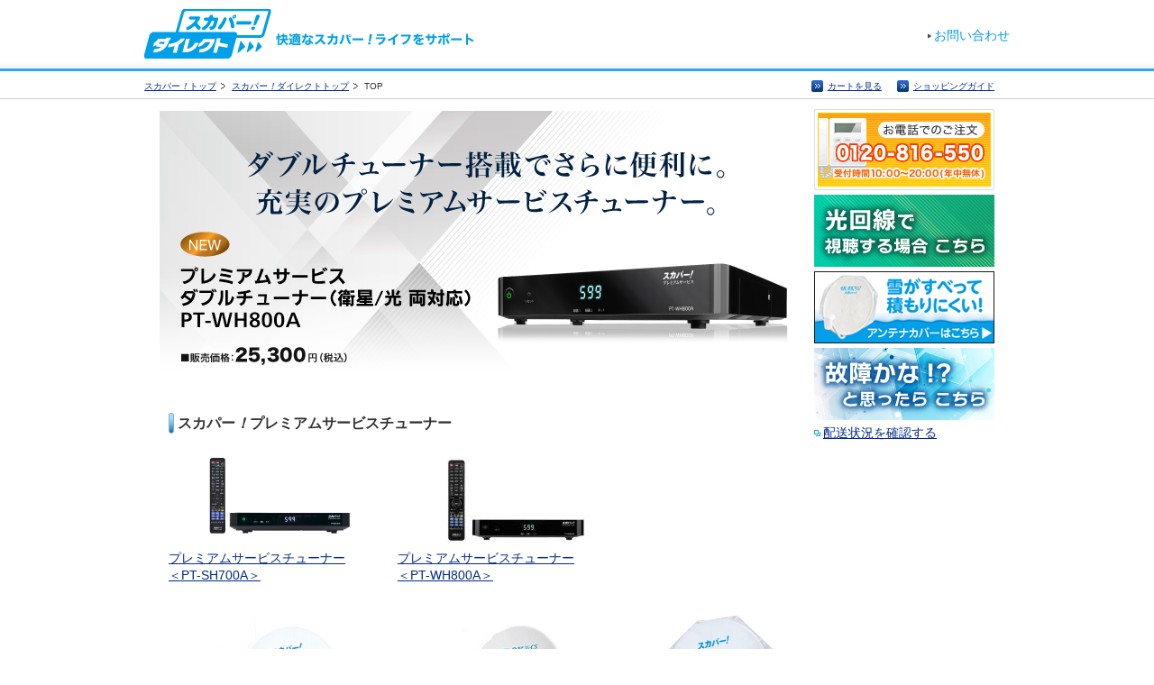

--- FILE ---
content_type: text/html;charset=UTF-8
request_url: https://my2.lts.skyperfectv.co.jp/N14/N14-0020.do
body_size: 18553
content:
<?xml version='1.0' encoding='UTF-8' ?>
<!DOCTYPE html PUBLIC "-//W3C//DTD XHTML 1.0 Transitional//EN" "http://www.w3.org/TR/xhtml1/DTD/xhtml1-transitional.dtd">
<html xmlns="http://www.w3.org/1999/xhtml"><head>
        <meta name="format-detection" content="telephone=no,email=no" />
        <title>TOP</title><script type="text/javascript" src="/N14/javax.faces.resource/common.js.xhtml?ln=js"></script><script type="text/javascript" src="/N14/javax.faces.resource/jquery.js.xhtml?ln=js&amp;20220329"></script><script type="text/javascript" src="/N14/javax.faces.resource/slide.js.xhtml?ln=js&amp;20220329"></script>
        <script type="text/javascript">
        //<![CDATA[
        <!--

        window.onunload = function(){};
        history.forward();

        $(function(){$("body").focus();});

        //-->
        //]]>
        </script><link type="text/css" rel="stylesheet" href="/N14/javax.faces.resource/base.css.xhtml?ln=css" media="all" /></head><body>

        <!-- areaHeader -->
<form id="h_form" name="h_form" method="post" action="/N14/N14-0020.do" enctype="application/x-www-form-urlencoded">
<input type="hidden" name="h_form" value="h_form" />

        <div id="areaHeader01" class="areaHeader">
                <h1 id="logo05"><script type="text/javascript" src="/N14/javax.faces.resource/jsf.js.xhtml?ln=javax.faces"></script><a href="#" onclick="jsf.util.chain(this,event,'return chkSubmit();','mojarra.jsfcljs(document.getElementById(\'h_form\'),{\'j_idt30\':\'j_idt30\'},\'\')');return false"><img src="/N14/javax.faces.resource/logo05.gif.xhtml?ln=img" alt="スカパー！ダイレクト" /></a>
                </h1>
                <ul id="hdUtility">
                    <li id="hdCustomer"><a href="https://www.skyperfectv.co.jp/myska/customer/" class="txtLink" target="_blank" title="お問い合わせ">お問い合わせ</a></li>
                </ul>
        </div>

        <!-- BCList -->
        <div id="breadcrumb">
            <ul>
                <li><a href="/N14/page/common/MoveUrl.xhtml?mode=top&amp;TokenKey=1171a2a6d1127d3d0b2639da8a5aa9891bfbf7f9" class="txtLink" onclick="return chkSubmit();" title="スカパー！トップ">スカパー<i>！</i>トップ</a>
                </li>
                   <li><a href="#" onclick="jsf.util.chain(this,event,'return chkSubmit();','mojarra.jsfcljs(document.getElementById(\'h_form\'),{\'j_idt59\':\'j_idt59\'},\'\')');return false">スカパー<i>！</i>ダイレクトトップ</a></li>

                <li class="current">TOP</li>
            </ul>
                <ul id="shopLink">
                    <li class="shopLink"><a href="#" onclick="jsf.util.chain(this,event,'return chkSubmit();','mojarra.jsfcljs(document.getElementById(\'h_form\'),{\'j_idt65\':\'j_idt65\'},\'\')');return false">ショッピングガイド</a>
                    </li>
                    <li class="shopLink"><a href="#" onclick="jsf.util.chain(this,event,'return chkSubmit();','mojarra.jsfcljs(document.getElementById(\'h_form\'),{\'j_idt68\':\'j_idt68\'},\'\')');return false">カートを見る</a>
                    </li>
                </ul>

        </div>
        <!-- /BCList --><input type="hidden" name="javax.faces.ViewState" id="j_id1:javax.faces.ViewState:0" value="1397414851038459415:6284138355833014168" autocomplete="off" />
</form>
        <!-- /areaHeader -->

        <!-- areaContents -->
        <div id="areaContents">
<form id="form" name="form" method="post" action="/N14/N14-0020.do" enctype="application/x-www-form-urlencoded" style="margin: 0">
<input type="hidden" name="form" value="form" />

                <input type="hidden" name="TokenKey" value="1171a2a6d1127d3d0b2639da8a5aa9891bfbf7f9" />

                <table class="tblStyle90">
                    <tr>
                        <td class="mainContents">
                            <div id="slides">
                                <ul class="slides_container" style="position: relative; display: block;">
                                    <li><a id="ts20" href="#" onclick="jsf.util.chain(this,event,'return chkSubmit();','mojarra.jsfcljs(document.getElementById(\'form\'),{\'ts20\':\'ts20\'},\'\')');return false"><img src="/N14/javax.faces.resource/wh800a_716x305_tax10.jpg.xhtml?ln=img" alt="プレミアムサービスチューナーPT-WH800A" title="プレミアムサービスチューナーPT-WH800A" /></a></li>
                                    <li><a id="ts6" href="#" onclick="jsf.util.chain(this,event,'return chkSubmit();','mojarra.jsfcljs(document.getElementById(\'form\'),{\'ts6\':\'ts6\'},\'\')');return false"><img src="/N14/javax.faces.resource/sh700a_716x305_tax10.jpg.xhtml?ln=img" alt="プレミアムサービスチューナーPT-SH700A" title="プレミアムサービスチューナーPT-SH700A" /></a></li>
                                    <li><a id="ts5" href="#" onclick="jsf.util.chain(this,event,'return chkSubmit();','mojarra.jsfcljs(document.getElementById(\'form\'),{\'ts5\':\'ts5\'},\'\')');return false"><img src="/N14/javax.faces.resource/shv100d_716x305.jpg.xhtml?ln=img" alt="４Ｋ・８Ｋ対応スカパー！マルチアンテナSP-SHV100D" title="４Ｋ・８Ｋ対応スカパー！マルチアンテナSP-SHV100D" /></a></li>
                                    <li><a id="ts8" href="#" onclick="jsf.util.chain(this,event,'return chkSubmit();','mojarra.jsfcljs(document.getElementById(\'form\'),{\'ts8\':\'ts8\'},\'\')');return false"><img src="/N14/javax.faces.resource/shv45d_716x305.jpg.xhtml?ln=img" alt="４Ｋ・８Ｋ衛星放送対応スカパー！アンテナSP-SHV45D" title="４Ｋ・８Ｋ衛星放送対応スカパー！アンテナSP-SHV45D" /></a></li>
                                    <li><a target="_blank" href="https://www.skyperfectv.co.jp/service/portal/trouble/"><img src="/N14/javax.faces.resource/bnr_004.jpg.xhtml?ln=img" alt="「視聴トラブルサポート」" title="「視聴トラブルサポート」" /></a></li>
                                </ul>
                            </div>
                            <table class="tblStyle91">
                                <tr>
                                    <td colspan="4">
                                        <div class="shopTitle">
                                            <span>
                                                スカパー<i>！</i>プレミアムサービスチューナー
                                            </span>
                                        </div>
                                    </td>
                                </tr>
                                <tr>
                                    <td class="image"><a id="ts3" href="#" onclick="jsf.util.chain(this,event,'return chkSubmit();','mojarra.jsfcljs(document.getElementById(\'form\'),{\'ts3\':\'ts3\'},\'\')');return false"><img src="/N14/javax.faces.resource/1000672_top.jpg.xhtml?ln=img" alt="プレミアムサービスチューナーPT-SH700A" title="プレミアムサービスチューナーPT-SH700A" />
                                            <div style="text-align: left;">
                                                プレミアムサービスチューナー<br />＜PT-SH700A＞
                                            </div></a><br />
                                    </td>
                                    <td class="image"><a id="ts21" href="#" onclick="jsf.util.chain(this,event,'return chkSubmit();','mojarra.jsfcljs(document.getElementById(\'form\'),{\'ts21\':\'ts21\'},\'\')');return false"><img src="/N14/javax.faces.resource/1000801_top.jpg.xhtml?ln=img" alt="プレミアムサービスチューナーPT-WH800A" title="プレミアムサービスチューナーPT-WH800A" />
                                            <div style="text-align: left;">
                                                プレミアムサービスチューナー<br />＜PT-WH800A＞
                                            </div></a><br />
                                    </td>
                                    <td></td>
                                    <td></td>
                                    <td></td>
                                </tr>
                                <tr>
                                    <td class="image"><a id="ts2" href="#" onclick="jsf.util.chain(this,event,'return chkSubmit();','mojarra.jsfcljs(document.getElementById(\'form\'),{\'ts2\':\'ts2\'},\'\')');return false"><img src="/N14/javax.faces.resource/1000742_top.jpg.xhtml?ln=img" alt="４Ｋ・８Ｋ対応スカパー！マルチアンテナSP-SHV100D" title="４Ｋ・８Ｋ対応スカパー！マルチアンテナSP-SHV100D" /><br />
                                            <div style="text-align: left;">
                                                ４Ｋ・８Ｋ対応スカパー<i>！</i>マルチアンテナ<br />＜SP-SHV100D＞
                                            </div></a><br />
                                    </td>
                                    <td class="image"><a id="ts9" href="#" onclick="jsf.util.chain(this,event,'return chkSubmit();','mojarra.jsfcljs(document.getElementById(\'form\'),{\'ts9\':\'ts9\'},\'\')');return false"><img src="/N14/javax.faces.resource/1000692_top.jpg.xhtml?ln=img" alt="４Ｋ・８Ｋ衛星放送対応スカパー！アンテナSP-SHV45D" title="４Ｋ・８Ｋ衛星放送対応スカパー！アンテナSP-SHV45D" /><br />
                                            <div style="text-align: left;">
                                                ４Ｋ・８Ｋ衛星放送対応スカパー<i>！</i>アンテナ<br />＜SP-SHV45D＞
                                            </div></a><br />
                                    </td>
                                    <td class="image"><a id="ts22" href="#" onclick="jsf.util.chain(this,event,'return chkSubmit();','mojarra.jsfcljs(document.getElementById(\'form\'),{\'ts22\':\'ts22\'},\'\')');return false"><img src="/N14/javax.faces.resource/1000743_m.jpg.xhtml?ln=img" alt="アンテナカバーANTCOV" title="アンテナカバーANTCOV" />
                                            <div style="text-align: left;">
                                                アンテナカバー<br />＜ANTCOV＞
                                            </div></a><br />
                                    </td>
                                    <td></td>
                                    <td></td>
                                </tr>
                                <tr>
                                    <td colspan="4">
                                        <div class="shopTitle">
                                            <span>
                                                リモコン
                                            </span>
                                        </div>
                                    </td>
                                </tr>
                                <tr>
                                    <td class="image"><a id="ts30" href="#" onclick="jsf.util.chain(this,event,'return chkSubmit();','mojarra.jsfcljs(document.getElementById(\'form\'),{\'ts30\':\'ts30\'},\'\')');return false"><img src="/N14/javax.faces.resource/1000738_m.jpg.xhtml?ln=img" alt="PT-SH700A用リモコン(スカパー！ブランド)" title="PT-SH700A用リモコン(スカパー！ブランド)" /><br />
                                            <div style="text-align: left;">
                                                リモコン<br />(PT-SH700A用)
                                            </div></a><br />
                                    </td>
                                    <td class="image"><a id="ts31" href="#" onclick="jsf.util.chain(this,event,'return chkSubmit();','mojarra.jsfcljs(document.getElementById(\'form\'),{\'ts31\':\'ts31\'},\'\')');return false"><img src="/N14/javax.faces.resource/1000814_m.jpg.xhtml?ln=img" alt="PT-WH800A用リモコン(スカパー！ブランド)" title="PT-WH800A用リモコン(スカパー！ブランド)" /><br />
                                            <div style="text-align: left;">
                                                リモコン<br />(PT-WH800A用)
                                            </div></a><br />
                                    </td>
                                    <td></td>
                                    <td></td>
                                </tr>
                                <tr>
                                    <td colspan="4"><a id="ts7" href="#" onclick="jsf.util.chain(this,event,'return chkSubmit();','mojarra.jsfcljs(document.getElementById(\'form\'),{\'ts7\':\'ts7\'},\'\')');return false">
                                            <div style="text-align: left;">
                                                その他の「リモコン」の購入はこちら
                                            </div></a><br />
                                    </td>
                                </tr>
                                <tr>
                                    <td colspan="4">
                                        <div class="shopTitle">
                                            <span>
                                                USB-HDD
                                            </span>
                                        </div>
                                    </td>
                                </tr>
                                <tr>
                                    <td class="image"><a id="ts50" href="#" onclick="jsf.util.chain(this,event,'return chkSubmit();','mojarra.jsfcljs(document.getElementById(\'form\'),{\'ts50\':\'ts50\'},\'\')');return false"><img src="/N14/javax.faces.resource/1000865_m.jpg.xhtml?ln=img" alt="USB-HDD(1TB)" title="USB-HDD(1TB)" /><br />
                                            <div style="text-align: left;">
                                                USB-HDD(1TB)
                                            </div></a><br />
                                    </td>
                                    <td></td>
                                    <td></td>
                                    <td></td>
                                </tr>
                            </table>
                            <br />
                            <br />
                        </td>
                        <!-- shopMenu -->
                        <td class="menu">
                            <div class="menuImg"><img src="/N14/javax.faces.resource/bar_tel.gif.xhtml?ln=img" alt="お電話でのご注文：0120-816-550" title="お電話でのご注文：0120-816-550" />
                            </div>

                            <div class="menuImg"><a href="#" onclick="jsf.util.chain(this,event,'return chkSubmit();','mojarra.jsfcljs(document.getElementById(\'form\'),{\'j_idt127\':\'j_idt127\'},\'\')');return false"><img src="/N14/javax.faces.resource/bnr_001.jpg.xhtml?ln=img" alt="光回線で視聴する場合" title="光回線で視聴する場合" /></a>
                            </div>

                            <div class="menuImg"><a id="ts40" href="#" onclick="jsf.util.chain(this,event,'return chkSubmit();','mojarra.jsfcljs(document.getElementById(\'form\'),{\'ts40\':\'ts40\'},\'\')');return false"><img src="/N14/javax.faces.resource/bar_antennacover.jpg.xhtml?ln=img" alt="アンテナカバーはこちら" title="アンテナカバーはこちら" /></a>
                            </div>

                            <div class="menuImg">
                                <a target="_blank" href="https://www.skyperfectv.co.jp/service/portal/trouble/"><img src="/N14/javax.faces.resource/bnr_003.jpg.xhtml?ln=img" alt="「視聴トラブルサポート」" title="「視聴トラブルサポート」" />
                                </a>
                            </div>

                            <a class="linkNewWindow01" href="http://toi.kuronekoyamato.co.jp/cgi-bin/tneko" target="_blank">
                                配送状況を確認する
                            </a><br />
                        </td>
                        <!-- /shopMenu -->
                    </tr>
                </table><input type="hidden" name="javax.faces.ViewState" id="j_id1:javax.faces.ViewState:1" value="1397414851038459415:6284138355833014168" autocomplete="off" />
</form>
        </div>
        <!-- /areaContents -->

        <!-- areaContentsFaq -->
<div id="areaContentsFaq">
         <div>
              サービス内容、加入方法、契約変更など、お客様からよくいただく質問をまとめました。
         </div>
         <a class="btn_faq" target="_blank" href="https://www.skyperfectv.co.jp/myska/customer/" title="お問い合わせ"><img src="/N14/javax.faces.resource/btn_help.gif.xhtml?ln=img" alt="お問い合わせ" height="47" width="165" /></a>
</div>
        <!-- /areaContentsFaq -->

        <!-- areaFooter -->

        
        <!-- Google Tag Manager 2014/09&#23455;&#35013;-->
        <noscript><iframe src="//www.googletagmanager.com/ns.html?id=GTM-K73Z39" height="0" width="0" style="display:none;visibility:hidden"></iframe></noscript>
        <script>(function(w,d,s,l,i){w[l]=w[l]||[];w[l].push({'gtm.start':new Date().getTime(),event:'gtm.js'});var f=d.getElementsByTagName(s)[0],j=d.createElement(s),dl=l!='dataLayer'?'&l='+l:'';j.async=true;j.src='//www.googletagmanager.com/gtm.js?id='+i+dl;f.parentNode.insertBefore(j,f);})(window,document,'script','dataLayer','GTM-K73Z39');</script>
        <!-- End Google Tag Manager 2014/09&#23455;&#35013;-->
  <!-- areaFooter -->
  <div id="areaFooter">
    <div id="pageTopLink">
      <a href="#areaHeader01">ページの先頭へ</a>
    </div>
    <div id="footerContents">
      <p id="copyright">(C)SKY Perfect JSAT Corporation.</p>
      <a id="footerLogo" target="_blank" href="https://www.skyperfectv.co.jp/" title="スカパー">スカパー！</a>
      <ul>
        <li><a target="_blank" href="https://www.skyperfectv.co.jp/top/legal/yakkan/" title="有料放送契約約款">有料放送契約約款</a>｜</li>
        <li><a target="_blank" href="https://www.skyperfectv.co.jp/top/legal/security.html" title="セキュリティポリシー">セキュリティポリシー</a>｜</li>
        <li><a target="_blank" href="https://www.skyperfectv.co.jp/privacypolicy/" title="プライバシーポリシー">プライバシーポリシー</a></li>
      </ul>
    </div>
  </div>
  <!--/areaFooter -->
        <!--/areaFooter --></body>
</html>

--- FILE ---
content_type: text/css
request_url: https://my2.lts.skyperfectv.co.jp/N14/javax.faces.resource/base.css.xhtml?ln=css
body_size: 808
content:
@charset "UTF-8";
/* CSS Document */

/*
 * Style Name: base.css
 * Style URI: /css/base.css
 * Description: 読み込み用のcss
 * Version: 1.0
 * Last Up Date: 20121205
 * Author: okaber
 * Copyright (C) 2012 SKY Perfect JSAT Corporation. All RIGHTS RESERVED.
 */

/* ======================================================= */


/*共通スタイル*/
@import url("/N14/javax.faces.resource/common.css.xhtml?ln=css");

/* パーツスタイル 変更可 */
@import url("/N14/javax.faces.resource/partsStyle.css.xhtml?ln=css");

@import url("/N14/javax.faces.resource/mypage.css.xhtml?ln=css");


--- FILE ---
content_type: text/css
request_url: https://my2.lts.skyperfectv.co.jp/N14/javax.faces.resource/common.css.xhtml?ln=css
body_size: 8848
content:
@charset "UTF-8";
/* CSS Document */

/*
 * Style Name: common.css
 * Style URI: /css/common.css
 * Description: 共通要素のcss
 * Version: 1.0
 * Last Up Date: 20121205
 * Author: okaber
 * Copyright (C) 2011 SKY Perfect JSAT Corporation. All RIGHTS RESERVED.
 */
 
/* ======================================================= */


/*　タグの初期化
========================================================= */
html, body, div, span, applet, object, iframe,
h1, h2, h3, h4, h5, h6, p, blockquote, pre,
a, abbr, acronym, address, big, cite, code,
del, dfn, em, font, img, ins, kbd, q, s, samp,
small, strike, strong, sub, sup, tt, var,
dl, dt, dd, ol, ul, li,
fieldset, form, label, legend,
table, caption, tbody, tfoot, thead, tr, th, td {
	margin: 0;
	padding: 0;
	border: 0;
	outline: 0;
	font-weight: inherit;
	font-style: inherit;
	font-size: 14px;
	font-family: inherit;
	vertical-align: baseline;
	}

input{
	margin: 0;
	padding: 0;
	outline: 0;
	font-weight: inherit;
	font-style: inherit;
	font-size: 14px;
	font-family: inherit;
	}

textarea{
	margin: 0;
	padding: 0;
	outline: 0;
	font-weight: inherit;
	font-style: inherit;
	font-size: 14px;
	font-family: inherit;
	}

:focus {
	outline: 0;
	}
ol, ul {
	list-style: none;
	}
table {
	border-collapse: separate;
	border-spacing: 0;
	}
caption, th, td {
	text-align: left;
	font-weight: normal;
	}
blockquote:before, blockquote:after,
q:before, q:after {
	content: "";
	}
blockquote, q {
	quotes: "" "";
	}
em,strong {
	font-style:normal;
	font-weight:normal;
	}
img {
	border: none;
	}

/*リンク -------- */
a, a:link {
	color: #002A8A;
	text-decoration: underline; 
	}

a:visited {
	color: #155295;
	text-decoration: underline; 
	}

a:active, a:hover {
	color: #FF8800;
	text-decoration: underline; 
	}

/*　タグの再設定
========================================================= */
body {
 	font-family: "Lucida Grande","Hiragino Kaku Gothic Pro","ヒラギノ角ゴ Pro W3","ＭＳ Ｐゴシック","Lucida Sans Unicode",Arial,Verdana,sans-serif;
 	font-size: 14px;
	color: #333333;
	margin: 0;
	padding: 0;
	line-height: 19px; 
	background: #ffffff url(../img/bg_header02.gif) repeat-x left top;
	-webkit-text-size-adjust: 100%;
	}

body#top {
	background: #ffffff url(../img/bg_header01.gif) repeat-x left top;
	}


/*　共通要素　ヘッダー
======================================================== */
div.areaHeader {
	width: 990px;
	height: 79px;
	overflow: hidden;
	position: relative;
	margin-left: auto;
	margin-right: auto;
	}

/* ロゴ
======================================================== */
/* Myスカパー */
div.areaHeader #logo01 {
	position: absolute;
	top: 26px;	/*  (79-27)/2 */
	left: 15px;
	}

/* ココロ動く、未来へ。スカパー！ */
div.areaHeader #logo02 {
	position: absolute;
	top: 11px;	/*  (79-57)/2 */
	left: 15px;
	}

/* スカパー！プレミアムサービス */
div.areaHeader #logo03 {
	position: absolute;
	top: 22px;	/*  (79-35)/2 */
	left: 15px;
	}

/* スカパー！プレミアムサービス光 */
div.areaHeader #logo04 {
	position: absolute;
	top: 22px;	/*  (79-35)/2 */
	left: 15px;
	}

/* スカパー！ダイレクト */
div.areaHeader #logo05 {
	position: absolute;
	top: 10px;	/*  (79-59)/2 */
	left: 15px;
	}

/* スカパー！サービス */
div.areaHeader #logo06 {
	position: absolute;
	top: 22px;	/*  (79-35)/2 */
	left: 15px;
	}

/* ====================================================== */


ul#hdUtility {
	position: absolute;
	top: 26px;
	right: 15px;
	}

ul#hdUtility li {
	display: block;
	float: left;
	margin-left: 6px;
	font-size: 10px;
	}

ul#hdUtility li a.txtLink ,
ul#hdUtility li a.txtLink:visited , 
ul#hdUtility li a.txtLink:link {
	display: block;
	margin-top: 4px;
	padding-left: 7px;
	background: transparent url(../img/icn_txtLink.gif) no-repeat 0 center;
	color: #0099FF;
	font-size: 14px;
	text-decoration: none;
	}

ul#hdUtility li a.txtLink:hover {
	color: #000000;
	text-decoration: underline;
	}

ul#hdUtility li#hdLogout a {
	display: block;
	width: 58px;
	height: 26px;
	background: transparent url(../img/btn_headerLogout.gif) no-repeat left top;
	}

ul#hdUtility li#hdLogout a:hover{
	background-position: left bottom;
	}

ul#hdUtility li#hdLogout a span {
	display: none;
	}

ul#hdUtility li#hdPmark{
	position: relative;
	top: -26px;
	right: -15px;
	background: transparent url(../img/pmark.gif) no-repeat;
}

/*　共通要素　パンくず
========================================================= */
div#breadcrumb {
	position: relative;
	clear: both;
	overflow: hidden;
	height: 32px;
	width: 960px;
	margin-bottom: 10px;
	margin-left: auto;
	margin-right: auto;
	}

div#breadcrumb ul {
	position: absolute;
	top: 7px;
	}

div#breadcrumb ul li {
	display: block;
	float: left;
	font-size: 10px;
	margin-right: 7px;
	font-size:10px;
	padding-right: 10px;
	background: transparent url(../img/bg_breadcrumb.gif) no-repeat right center;
	}

div#breadcrumb ul li a{
	font-size: 10px;
	}

div#breadcrumb ul li.current{
	padding-right: 0px;
	background:none;
	}

/* ショップ用パンくず部分リンク（カート&ショッピングガイド） */
div#breadcrumb ul#shopLink {
	position: relative;
}

div#breadcrumb ul#shopLink li.shopLink{
	float: right;
	font-size:10px;
	padding-left: 18px;
	background-color: transparent;
	background: transparent url("../img/icn_shopLink01.gif") no-repeat left center;
}

/*　共通要素　メイン
========================================================= */
div#areaContents {
	position: relative;
	clear: both;
	overflow: hidden;
	font-size: 14px;
	width: 960px;
	margin: 0 auto;
	padding: 0;
	}
	
	div#areaContents2 {
	position: relative;
	clear: both;
	overflow: hidden;
	padding: 12px;
	}

div#areaContents div.contents{
	width: 927px;
	margin: 0 auto;
}

/* ====================================================== */


/*　共通要素　フッター
========================================================= */
div#areaFooter {
	position: relative;
	clear: both;
	overflow: hidden;
	height: 72px;
	width: 100%;
	margin-top: 20px;
	background: transparent url(../img/bg_footer.gif) repeat-x left bottom;
	}

/* このページのトップへ
============================================== */
div#areaFooter>div#pageTopLink {
	text-align: right;
	width: 990px;
	height: 30px;
	margin: 0 auto;
	padding: 0;
	}


div#areaFooter>div#pageTopLink>a {
	position: relative;
	background: transparent url(../img/icn_foot01.gif) no-repeat left center;
	padding: 0px 15px 0 13px;
	}
/* ============================================ */


div#areaFooter>div#footerContents{
	position: relative;
	bottom: 0px;
	width: 990px;
	margin: 0 auto;
	height: 42px;
	}
/* コピーライト */
div#footerContents>p#copyright {
	position: absolute;
	right: 15px;
	top: 14px;
	font-size: 10px;
	}

/* ロゴ */
div#footerContents>a#footerLogo {
	position: absolute;
	top: 12px;
	left: 15px;
	display: block;
	background: transparent url(../img/logo_footer.gif) no-repeat left center;
	width: 82px;
	height: 19px;
	text-indent: -9999em;
	}

/* フッターリンク類 */
div#footerContents>ul {
	position: absolute;
	left: 107px;
	top: 14px;
	display: inline;
	text-align: left;
	background: transparent;
	padding: 0;
	line-height: 1.0em;
	}

div#footerContents>ul>li {
	display: block;
	float: left;
	vertical-align: top;
	font-size: 10px;
	color: #444444;
	}

/* リンク表示制御 */
div#areaFooter ul li a,
div#areaFooter ul li a:visited, 
div#areaFooter ul li a:link {
	padding: 0 1px 0 0;
	text-decoration: none;
	font-size: 10px;
	color: #444444;
	}

div#areaFooter ul li a:hover {
	text-decoration: underline;
	}
/* ============================================ */

/* ====================================================== */



/*　共通要素　ボタン外郭
========================================================= */
a.btn {
	background-position: left top;
	background-repeat: no-repeat;
	}

a.btn:hover {
	background-position: right top;
	background-repeat: no-repeat;
	}

a.btn span {
	display: none;
	}

div#formBtn a {
	display: inline-block;
	margin: 0 20px;
	width: 220px;
	height: 48px;
	background-position: left top;
	background-repeat: no-repeat;
	}

/* 見出し
========================================================= */
h2{
	margin-bottom: 10px;
	margin-left: auto;
	margin-right: auto;
}

h3 {
	margin-bottom: 10px;
	margin-right: auto;
	margin-left: auto;
	font-size: 15.5px;
	font-weight: bold;
	background-repeat: no-repeat;
	background-position: left top;
	line-height:40px;
	text-align: center;
	}

/* ====================================================== */




--- FILE ---
content_type: text/css
request_url: https://my2.lts.skyperfectv.co.jp/N14/javax.faces.resource/partsStyle.css.xhtml?ln=css
body_size: 48646
content:
@charset "UTF-8";
/* CSS Document */

/*
 * Style Name: partsStyle.css
 * Style URI: /css/partsStyle.css
 * Description: パーツスタイルのcss
 * Version: 1.0
 * Last Up Date: 20121205
 * Author: okaber
 * Copyright (C) 2011 SKY Perfect JSAT Corporation. All RIGHTS RESERVED.
 */

/* ======================================================= */
p.txtSummary {
    width: 927px;
    margin: 16px auto 0;
    }

div.block {
    clear: both;
    position: relative;
    /*overflow: hidden;*/
    width: 927px;
    margin: 0 auto;
    padding: 16px 0 10px 0;
    }

div.block p {
    margin-bottom: 10px;
    }

div.block h3 {
    height: 46px;
    margin-bottom: 10px;
    font-size: 15.5px;
    font-weight: bold;
    background-image: url(../img/hl3_cmn.gif);
    background-repeat: no-repeat;
    background-position: left top;
    padding-left: 14px;
    line-height:40px;
    width: 927px;
    }


/* ボタン */
a#btn_procedure {
    display: inline-block;
    margin: 0;
    width: 166px;
    height: 26px;
    background-image: url(../img/btn_nml01.jpg);
    }

/* 住所検索ボタン */
a#btn_callAddress {
    display: inline-block;
    margin: 0;
    width: 96px;
    height: 26px;
    background-image: url(../img/btn_searchAddress.gif);
    }

/* 住所クリアボタン */
a#btn_resetAddress {
    display: inline-block;
    margin: 0;
    width: 96px;
    height: 26px;
    background-image: url(../img/btn_clearAddress.gif);
    }

/* 検索ボタン */
div#formBtn a#btn_search {
    background-image: url("../img/btn_search.gif");
    }

/* 契約内容を見るボタン */
a.btn_chkContract {
    display: inline-block;
    margin: 0;
    width: 166px;
    height: 26px;
    background-image: url("../img/btn_checkContract.gif");
}

/* 確認するボタン */
a#btn_confirm {
    display: inline-block;
    margin: 0;
    width: 166px;
    height: 26px;
    background-image: url(../img/btn_nml04.jpg);
    }

a#btn_itemConfirm {
    background-image: url(../img/btn_itemConfirm.gif);
    }

/* 確認画面へボタン */
a#btn_toConfirmPage {
    background-image: url(../img/btn_toConfirmPage.gif);
    }

div#formBtn {
    text-align: center;
    margin: 30px 0 30px;
    }

div#formBtn a:hover {
    background-position: right top;
    }

div#formBtn a#btn_back {
    background-image: url(../img/btn_back.gif);
}

/* 次へボタン */
div#formBtn a#btn_next {
    background-image: url(../img/btn_next.gif);
    }

/* 閉じるボタン */
div#formBtn a#btn_close {
    background-image: url(../img/btn_close.gif);
    }

/* キャンセルボタン */
div#formBtn a#btn_cancel {
    background-image: url(../img/btn_cancel.gif);
    }

/* 同意するボタン */
div#formBtn a#btn_agree {
    background-image: url("../img/btn_agree.gif");
    }

/* 同意しないボタン */
div#formBtn a#btn_disagree {
    background-image: url("../img/btn_disagree.gif");
    }

/* トップページへボタン */
div#formBtn a#btn_top {
    background-image: url("../img/btn_top.gif");
    }

div#formBtn a#btn_mytop {
    background-image: url("../img/btn_mytop.gif");
    }

/* トップページへボタン（ロックエラー用） */
div#formBtn a#btn_functop {
    background-image: url("../img/btn_functop.gif");
    }

/* 申し込むボタン */
div#formBtn a#btn_apply {
    background-image: url("../img/btn_apply.gif");
    }

/* 今すぐ申し込むボタン */
div#formBtn a#btn_applyNow {
    background-image: url("../img/btn_applyNow.gif");
    }

/* この項目を修正するボタン */
a#btn_correct {
    background-image: url("../img/btn_correct.gif");
    display: inline-block;
    margin: 0;
    width: 166px;
    height: 26px;
    }

/* 購入するボタン */
div#formBtn a#btn_buy {
    background-image: url("../img/btn_buy.gif");
    }

/* 購入しないボタン */
div#formBtn a#btn_notBuy {
    background-image: url("../img/btn_notBuy.gif");
    }

div#formBtn a#btn_step2 {
    background-image: url("../img/mypage/kanyu/btn_step2.jpg");
}

div#formBtn a#btn_campain{
    background-image: url("../img/mypage/kanyu/21001_bt01.gif");
    }

div#formBtn a#btn_chk_price{
    background-image: url("../img/mypage/kanyu/21001_bt02.gif");
    }


a.btn_channelSelect {
    display: inline-block;
    margin: 0;
    width: 144px;
    height: 26px;
    background-image: url("../img/btn_channelSelect.gif");
}


.topLink {
    right: 15px;
    top: 0;
    background: transparent url(../img/icn_foot01.gif) no-repeat left center;
    padding: 0 0 0 13px;
    font-size:14px;
    }

/* 記号の見方 説明 */
span.service{
    position: relative;
    bottom: 7px;
    left: 5px;
    }

/* スカパーロゴマーク（小）左側 白 */
.skyperfectW01 {
    right: 15px;
    top: 0;
    background: transparent url(../img/icn_service_ws_15.gif) no-repeat left center;
    padding: 0 0 0 20px;
    font-size:14px;
    }

/* スカパーロゴマーク（小）左側 青 */
.skyperfectB01 {
    right: 15px;
    top: 0;
    background: transparent url(../img/icn_service_bs_15.gif) no-repeat left center;
    padding: 0 0 0 20px;
    font-size:14px;
    }

/* スカパーロゴマーク（大）左側 青 */
div.skyperfectB02 {
    right: 15px;
    top: 0;
    height: 37px;
    padding: 4px 0 0 0px;
    font-size:14px;
    }

/* プレミアムロゴマーク（小）左側 白 */
.premiumW01 {
    right: 15px;
    top: 0;
    background: transparent url(../img/icn_service_wp_15.gif) no-repeat left center;
    padding: 0 0 0 20px;
    font-size:14px;
    }

/* プレミアムロゴマーク（小）左側 青 */
.premiumB01 {
    right: 15px;
    top: 0;
    background: transparent url(../img/icn_service_bp_15.gif) no-repeat left center;
    padding: 0 0 0 20px;
    font-size:14px;
    }

/* プレミアムロゴマーク（大）左側 青 */
div.premiumB02 {
    right: 15px;
    top: 0;
    height: 37px;
    padding: 4px 0 0 0px;
    font-size:14px;
    }

/* プレミアムサービス光ロゴマーク（小）左側 白 */
.premiumLightW01 {
    right: 15px;
    top: 0;
    background: transparent url(../img/icn_service_wh_15.gif) no-repeat left center;
    padding: 0 0 0 20px;
    font-size:14px;
    }

/* プレミアムサービス光ロゴマーク（小）左側 青 */
.premiumLightB01 {
    right: 15px;
    top: 0;
    background: transparent url(../img/icn_service_bh_15.gif) no-repeat left center;
    padding: 0 0 0 20px;
    font-size:14px;
    }

/* プレミアムサービス光ロゴマーク（大）左側 青 */
div.premiumLightB02 {
    right: 15px;
    top: 0;
    height: 27px;
    padding: 4px 0 0 0px;
    font-size:14px;
    }


.txt14{
    font-size:14px;
}

div#formBtn a#btn_decision{
    background-image: url(../img/btn_dicision.gif);
}

/* 手続きメニューへボタン */
div#formBtn a#btn_toProcTop{
    background-image: url(../img/btn_procTop.gif);
}

/* ボタン-追記 ここまで */


/* よくある質問
=================================================================================================== */
div#areaContentsFaq {
    display: block;
    width: 960px;
    height: 77px;
    position: relative;
    overflow: hidden;
    border-top: #e4e0d2 solid 2px;
    border-bottom: #e4e0d2 solid 2px;
    margin: 0 auto;
    margin-top: 20px;
    }

div#areaContentsFaq>div {
    position: absolute;
    left: 100px;
    top: 18px;
    line-height: 19px;
    width: 590px;
    font-size: 14px;
    height: 51px;
    }


div#areaContentsFaq a.btn_faq {
    display: block;
    position: absolute;
    right: 105px;
    top: 15px;
    }
/* ================================================================================================ */


/* -追記- */

ul.lstDisk{
    list-style-type:disc;
    padding:0px 0px 0px 16px;
    }

input.formText{
    font-size:14px;
    padding:2px;
    margin:2.5px;
    vertical-align: middle;
}


div.inner{
    padding:0 2em 0 2em;
    text-align: center;
    }

/* システムエラー画面
==================================================================================================== */
div.systemError{
    border:1px solid #A3E2FF;
    vertical-align: middle;
    text-align: center;
    margin-left:auto;
    margin-right:auto;
    margin-bottom: 20px;
    padding:10px;
    width:780px;
}

div.systemError>div.sysErrTitle01{
    font-size: 16px;
    font-weight: bold;
    color: #0000FF;
    margin-top: 10px;
    margin-bottom: 10px;
}
div.systemError>div.sysErrBox {
    background-color: #FEFED8;
    text-align: left;
    width: 750px;
    margin-top: 10px;
    margin-right: auto;
    margin-left: auto;
    margin-bottom: 10px;
    border: 1px solid #FFCC00;
}

div.systemError>div.sysErrBox>div.sysErrMsg{
    padding: 14.5px 17px;
    text-align: left;
    color: #FF0000;
    font-size: 16px;
    text-align: left;
    font-weight: bold;
    line-height: 21px;
}
/* ================================================================================================= */


/* ナビゲーション
=================================================================================================== */
div.navigation{
    width: 960px;
    margin-bottom: 10px;
    margin-left: auto;
    margin-right: auto;
    padding: 0;
    border: none;
    text-align: center;
}

ul.flowListOdd {
    display: block;
    padding: 9px 0px 0px 0px;
    list-style-type: none;
    text-align:center;
    clear: both;
}

ul.flowListEven{
    display: block;
    padding: 9px 0px 0px 0px;
    list-style-type: none;
    text-align:center;
    float:right;
    clear:both;
}

ul.flowListTop{
    display: block;
    padding: 0px 0px 0px 0px;
    list-style-type: none;
    text-align:center;
    clear: both;
}

ul.flowListOdd li.nml17px, ul.flowListTop li.nml17px{
    display: block;
    float: left;
    padding-right: 17px;
    background: transparent url("../img/step_arwNml.gif") no-repeat right center;
    }

ul.flowListEven li.nml17px{
    display: block;
    float: left;
    padding-right: 17px;
    mergin-left:auto;
    background: transparent url("../img/step_arwNml.gif") no-repeat right center;
    }

ul.flowListOdd li.nml18px, ul.flowListTop li.nml18px{
    display: block;
    float: left;
    padding-right: 18px;
    background: transparent url("../img/step_arwNml.gif") no-repeat right center;
    }

ul.flowListEven li.nml18px{
    display: block;
    float: left;
    padding-right: 18px;
    mergin-left:auto;
    background: transparent url("../img/step_arwNml.gif") no-repeat right center;

    }

ul.flowListOdd li.cnt17px, ul.flowListEven li.cnt17px, ul.flowListTop li.cnt17px{
    display: block;
    float: left;
    padding-right: 17px;
    mergin-left:auto;
    background: transparent url("../img/step_arwCnt.gif") no-repeat right center;
}

ul.flowListOdd li.cnt18px, ul.flowListEven li.cnt18px, ul.flowListTop li.cnt18px{
    display: block;
    float: left;
    padding-right: 18px;
    mergin-left:auto;
    background: transparent url("../img/step_arwCnt.gif") no-repeat right center;

}


ul.flowListOdd li.last, ul.flowListEven li.last, ul.flowListTop li.last{
    background-image: none;
    padding-right: 0;
    float: left;
    padding-bottom:12px;
}

/* ================================================================================================ */



/* テーブル
=================================================================================================== */

/* パターン01
============================================== */
table.tblStyle01 {
    width: 100%;
    margin-left: auto;
    margin-right: auto;
    margin-bottom:10px;
    border: solid 1px #A3E2FF;
    border-collapse: collapse;
    font-size: 14px;
}

/* 見出しセルのデフォルトスタイル */
table.tblStyle01 th{
    background-color: #A3E2FF;
    text-align:left;
    font-weight:bold;
    padding: 7.5px 8px;
    line-height: 19px;
    vertical-align: middle;
    border-top: solid 1px #FFFFFF;
}

/* 先頭見出し用 */
table.tblStyle01 th.first{
    border-top: none
}

/* 要素セルのデフォルトスタイル */
table.tblStyle01 td {
    border: 1px solid #A3E2FF;
    padding: 7.5px 8px;
    line-height: 19px;
    vertical-align: middle;
}


/* 入力項目以外の項目名のスタイル（ex 確認画面等で使用） */
table.tblStyle01 th.title{
    width:200px;
    background-color: #A3E2FF;
    font-weight: bold;
    padding:8px;
}


/* 入力項目の名称のスタイル */
table.tblStyle01 th.inputTitle{
    width:150px;
    background-color: #A3E2FF;
    font-weight: bold;
    padding:8px;
}

/* 入力項目が必須の場合のスタイル */
table.tblStyle01 th.must{
    width:30px;
    text-align:center;
    color:#FF0000;
    background-color: #A3E2FF;
    font-weight: bold;
    padding:8px;
    border-left: solid 1px #FFFFFF;
}

/* 入力項目が任意の場合のスタイル */
table.tblStyle01 th.option{
    width:30px;
    text-align:center;
    color:#000000;
    background-color: #A3E2FF;
    font-weight: normal;
    padding:8px;
    border-left: solid 1px #FFFFFF;
}

/* 支払方法セル */
table.tblStyle01 td.payType{
    width: 200px;
    vertical-align: middle;
}

/* クレジット項目セル */
table.tblStyle01 td.creditType{
    width: 150px;
    vertical-align: middle;
}

/* 料金見出し */
table.tblStyle01 th.price{
    width: 130px;
    white-space: nowrap;
    border-right: solid 1px #FFFFFF;
    border-left: solid 1px #FFFFFF;
}

/* ご利用明細お届け先見出し */
table.tblStyle01 th.billDetail{
    width: 200px;
    border-top: none;
}

/* ご利用明細お届け先小見出し */
table.tblStyle01 td.billDetail{
    width: 200px;
    font-weight: bold;
    background-color: #EAF8FF;
    border: 1px solid #A3E2FF;
}

/* 料金セル */
table.tblStyle01 td.price {
    width: 130px;
    white-space: nowrap;
    text-align: right;
    vertical-align: middle;
}

/* 偶数行目色替え */
table.tblStyle01 td.even{
    background-color: #EAF8FF;
    border: 1px solid #A3E2FF;
}
/* ============================================ */

/* パターン02
============================================== */
table.tblStyle02 {
    width: 100%;
    margin-left: auto;
    margin-right: auto;
    margin-bottom:10px;
    border: solid 1px #a3e2ff;
    border-collapse: collapse;
    font-size: 14px;
}

table.tblStyle02 th {
    background-color: #a3e2ff;
    text-align: center;
    font-weight: bold;
    padding: 8px;
    border-left: solid 1px #FFFFFF;
}

/* 先頭見出し用 */
table.tblStyle02 th.first {
    border-left: none;
}

/* 2段目見出し用 */
table.tblStyle02 th.second {
    border-top: solid 1px #FFFFFF;
}

table.tblStyle02 td {
    border: 1px solid #A3E2FF;
    padding: 18px 8px 18px 8px;
}

/* セル見出し（視聴商品選択画面で使用) */
table.tblStyle02 td.header {
    text-align: center;
    font-weight: bold;
}

/* ジャンル見出し */
table.tblStyle02 th.jenre{
    text-align: left;
    border-left: none;
}

/* ジャンル区切り用セル */
table.tblStyle02 td.pause{
    height: 5px;
    padding: 0px;
}

/* 商品コード見出し */
table.tblStyle02 th.productCd{
    width: 70px;
}

/* 商品コードセル */
table.tblStyle02 td.productCd {
    width: 70px;
    text-align: center;
    vertical-align: middle;
}

/* チャンネル番号見出し */
table.tblStyle02 th.channelCd{
    width: 150px;
}

/* チャンネル番号セル */
table.tblStyle02 td.channelCd {
    width: 150px;
    text-align: center;
    vertical-align: middle;
}

/* 料金見出し */
table.tblStyle02 th.price{
    width: 130px;
    white-space: nowrap;
}

/* 料金セル */
table.tblStyle02 td.price {
    width: 130px;
    white-space: nowrap;
    text-align: right;
    vertical-align: middle;
}

/* ガイド誌コード見出し */
table.tblStyle02 th.guideCd{
    width: 130px;
}

/* ガイド誌コードセル */
table.tblStyle02 td.guideCd {
    width: 130px;
    text-align: center;
    vertical-align: middle;
}

/* ガイド誌発行会社見出し */
table.tblStyle02 th.guideCompany{
    width: 150px;
}

/* ガイド誌発行会社セル */
table.tblStyle02 td.guideCompany{
    width: 150px;
    text-align: left;
}

/* 割引見出し */
table.tblStyle02 th.discount{
    width: 180px;
}

/* 割引セル */
table.tblStyle02 td.discount{
    width: 180px;
    vertical-align: middle;
}

/* 工事メニュー見出し */
table.tblStyle02 th.constMenu{
    width: 180px;
}

/* 工事メニューセル */
table.tblStyle02 td.constMenu{
    width: 100px;
    text-align: left;
}

/* 工事注意事項見出し */
table.tblStyle02 th.constNote{
    width: 100px;
}

/* 工事注意事項セル */
table.tblStyle02 td.constNote{
    width: 120px;
    text-align: left;
}

/* 工事料金見出し */
table.tblStyle02 th.constPrice{
    width: 60px;
}

/* 工事料金セル */
table.tblStyle02 td.constPrice{
    width: 60px;
    text-align: right;
    vertical-align: middle;
}

/* ボタン見出し */
table.tblStyle02 th.button{
    width: 90px;
}

/* ボタンセル */
table.tblStyle02 td.button{
    vertical-align: middle;
    text-align: center;
    width: 90px;
}

/* チェックボックスorラジオボタン */
table.tblStyle02 td.radio,
table.tblStyle02 td.check {
    vertical-align: middle;
    text-align: center;
    width: 50px;
}

/* 商品セル */
table.tblStyle02 td.item {
    vertical-align: middle;
    text-align: left;
    width: 927px; /* 案分用に最大値を指定 */
}

/* サービス提供エリア電話番号見出し */
table.tblStyle02 td.serviceArea {
    vertical-align: middle;
    text-align: center;
    width: 33%
}

/* サービス提供エリア電話番号セル */
table.tblStyle02 td.serviceArea {
    vertical-align: middle;
    text-align: center;
    width: 33%;
}

/* 代理店検索画面用 */
table.tblStyle02 td.storeSearch {
    vertical-align: middle;
    text-align: left;
    width: 150px;
}


/* 一行見出し用（左揃え） */
table.tblStyle02 th.titleLeft {
    text-align: left;
    border-left: none;
}

/* 偶数行目色替え */
table.tblStyle02 tr.even{
    background-color: #EAF8FF;
    border: 1px solid #A3E2FF;
}

/* 偶数行タイトル要素替え */
table.tblStyle02 th.even{
    background-color: #EAF8FF;
    border: 1px solid #A3E2FF;
}

/* 偶数行目要素色変え */
table.tblStyle02 td.even{
    background-color: #EAF8FF;
    border: 1px solid #A3E2FF;
}

/* ショップ用料金セル */
table.tblStyle02 td.shopPrice {
    width: 80px;
    text-align: right;
    vertical-align: middle;
}

/* ショップ用料金見出し */
table.tblStyle02 th.shopPrice{
    width: 80px;
}

/* 数量見出し */
table.tblStyle02 td.shopNumber {
    vertical-align: middle;
    text-align: right;
    width: 30px
}

/* 数量セル */
table.tblStyle02 td.shopNumber {
    vertical-align: middle;
    text-align: right;
    width: 30px;
}

/* キャンペーン対象見出し */
table.tblStyle02 th.campaignFlg {
    width: 20px
}

/* キャンペーン対象セル */
table.tblStyle02 td.campaignFlg {
    vertical-align: middle;
    text-align: center;
    width: 20px;
}

/* ============================================ */

/* パターン03（パターン01のミニマム版※カレンダーの選択等に使用）
============================================== */
table.tblStyle03 {
    width: 600px;
    margin-left: auto;
    margin-right: auto;
    margin-bottom:10px;
    border: solid 1px #A3E2FF;
    border-collapse: collapse;
    font-size: 14px;
}

/* 見出しセルのデフォルトスタイル */
table.tblStyle03 th{
    background-color: #A3E2FF;
    text-align:left;
    font-weight:bold;
    padding: 7.5px 8px;
    line-height: 19px;
    vertical-align: middle;
    width: 200px;
    border-top: solid 1px #FFFFFF;
}


/* 要素セルのデフォルトスタイル */
table.tblStyle03 td {
    border:1px solid #A3E2FF;
    padding: 7.5px 8px;
    line-height: 19px;
    vertical-align: middle;
}

/* 先頭見出し用 */
table.tblStyle03 th.first{
    border-top: none
}

/* ============================================ */


/* パターン00（レイアウト用透明）
============================================== */
table.tblStyle00{
    margin-left: auto;
    margin-right: auto;
    border: 0px none;
    border-collapse: collapse;
    width: 100%;
}

table.tblStyle00 td.tblStyle00{
    border: 0px none;
    padding: 2.5px 0px;
}

/* 一般タイトル用 */
table.tblStyle00 td.title{
    border: 0px none;
    padding: 2.5px 0px;
    width: 150px;
}

/* 商品コード用（視聴商品確認画面用） */
table.tblStyle00 td.code{
    border: 0px none;
    width: 50px;
    padding: 0px;
    vertical-align: top;
}
/* 料金用（視聴商品確認画面用） */
table.tblStyle00 td.price{
    border: 0px none;
    width: 80px;
    padding: 0px;
}

/* 商品名用(視聴商品確認画面用） */
table.tblStyle00 td.item{
    border: 0px none;
    padding: 0px;
}

/* 構成商品名用（視聴商品確認画面用） */
table.tblStyle00 td.selectedItem{
    border: 0px none;
    padding: 0px;
    width: 280px;
}

table.tblStyle00 td.enquete{
    border: 0px none;
    padding: 5px 5px;
    width: 33%;
    vertical-align: top;
}

/* ============================================ */

/* ショップレイアウト用テーブルレイアウト
=============================================== */
table.tblStyle90{
    margin-left: auto;
    margin-right: auto;
    border: 0px none;
    border-collapse: collapse;
    width: 926px;
    table-layout: fixed;
}

/* メインコンテンツ用 */
table.tblStyle90 td.mainContents{
    border: 0px none;
    width: 726px;
    padding: 2.5px 0px;
}

/* メニュー部分用 */
table.tblStyle90 td.menu{
    border: 0px none;
    padding: 0px;
    width: 200px;
    vertical-align: top;
}

/* メニュー画面画像用 */
table.tblStyle90 td.menu div.menuImg {
    margin-bottom: 5px;
    margin-left: auto;
    margin-right: auto;
    padding: 0px;
    text-align: center;
}
/* ============================================ */

/* ショップTOP画面 商品リンクレイアウト用
=============================================== */
table.tblStyle91{
    margin-left: auto;
    margin-right: auto;
    border: 0px none;
    border-collapse: collapse;
    width: 100%;
    padding: 0px;
    border-collapse: separate;
    border-spacing: 10px;
}

/* 画像中央揃え用 */
table.tblStyle91 td.image{
    text-align: center;
}

/* ショップTOP画面 商品リンクレイアウト用
=============================================== */
table.tblStyle92{
    margin-left: auto;
    margin-right: auto;
    margin-bottom: 20px;
    border: 0px none;
    border-collapse: collapse;
    width: 100%;
    padding: 0px;
    border-collapse: separate;
    border-spacing: 10px;
}

/* 商品画像要素用 */
table.tblStyle92 td.productImage{
    text-align: left;
    width: 30%;
    vertical-align: top;
}

/* 商品名要素用 */
table.tblStyle92 td.productName{
    text-align: left;
    width: 60%;
    vertical-align: top;
}

/* 商品説明要素用 */
table.tblStyle92 td.explain{
    text-align: left;
    width: 60%;
    vertical-align: top;
}

/* カートに入れるボタン要素用 */
table.tblStyle92 td.btnIntoCart{
    text-align: center;
    width: 60%;
    vertical-align: top;
}

/* アンテナ商品画像要素用 */
table.tblStyle92 td.antennaImage{
    text-align: center;
    width: 25%;
}

/* アンテナ商品説明要素用 */
table.tblStyle92 td.antennaExplain{
    text-align: left;
    width: 25%;
    vertical-align: top;
}

/* 交換ICカード番号表示用 */
label.exchgcard{
    font-size: 12px;
}

/* ショップTOP画面 アンテナ取付位置レイアウト用
=============================================== */
table.tblStyle93 {
    width: 100%;
    margin-left: auto;
    margin-right: auto;
    margin-bottom:10px;
    border: solid 1px #a3e2ff;
    border-collapse: collapse;
    font-size: 14px;
}

table.tblStyle93 th {
    background-color: #a3e2ff;
    text-align: center;
    font-weight: bold;
    padding: 8px;
    border-left: solid 1px #FFFFFF;
    font-size: 14px;
}

/* 工事詳細説明用 */
table.tblStyle93 th.explain {
    background-color: #a3e2ff;
    text-align: center;
    font-weight: bold;
    padding: 8px;
    border-left: solid 1px #FFFFFF;
    font-size: 10px;
}

table.tblStyle93 td.explain {
    border: 1px solid #A3E2FF;
    padding: 8px;
    font-size: 12px;
}


/* 先頭見出し用 */
table.tblStyle93 th.first {
    border-left: none;
}

/* 2段目見出し用 */
table.tblStyle93 th.second {
    border-top: solid 1px #FFFFFF;
}

table.tblStyle93 td {
    border: 1px solid #A3E2FF;
    padding: 8px;
    font-size: 14px;
}

/* ショップ用カレンダー用
============================================== */
table.shopCalendar {
    width: 300px;
    border: solid 1px #C6CBD2;
    border-collapse: collapse;
    font-size: 14px;
    rules: all;
}

table.shopCalendar th {
    height: 20px;
    color: #FFFFFF;
}

table.shopCalendar th.weekday{
    text-align: center;
    color: #FFFFFF;
    vertical-align: middle;
    background-color: #C1B9A8;
    border: solid 1px #C6CBD2;
}

table.shopCalendar th.sunday{
    text-align: center;
    color: #FFFFFF;
    vertical-align: middle;
    background-color: #FA85B4;
    border: solid 1px #C6CBD2;
}

table.shopCalendar th.saturday{
    text-align: center;
    color: #FFFFFF;
    vertical-align: middle;
    background-color: #77A6F2;
    border: solid 1px #C6CBD2;
}

table.shopCalendar td {
    height: 40px;
}

table.shopCalendar td.null {
    text-align: center;
    color: #999999;
    vertical-align: middle;
    background-color: #FBFAF7;
    border: solid 1px #C6CBD2;
}

table.shopCalendar td.today {
    text-align: center;
    color: #999999;
    vertical-align: middle;
    background-color: #C7FCD8;
    border: solid 1px #C6CBD2;
}


table.shopCalendar td.weekday {
    text-align: center;
    color: #999999;
    vertical-align: middle;
    background-color: #FFFFFF;
    border: solid 1px #C6CBD2;
}

table.shopCalendar td.sunday {
    text-align: center;
    color: #999999;
    vertical-align: middle;
    background-color: #FFF0E8;
    border: solid 1px #C6CBD2;
}

table.shopCalendar td.saturday {
    text-align: center;
    color: #999999;
    vertical-align: middle;
    background-color: #EAF2FF;
    border: solid 1px #C6CBD2;
}


/* ============================================ */

/* ログイン選択画面用テーブルレイアウト
=============================================== */
table.tblStyle99 {
    margin-bottom: 10px;
    border: none;
    border-collapse: separate;
    border-spacing: 10px;
    font-size: 14px;
}

table.tblStyle99 td{
    border: 1px solid #a3e2ff;
    padding: 5px 10px;
}

table.tblStyle99 td>a{
    position: relative;
    background: transparent url(#) no-repeat left center;
    padding: 0px 15px 0 13px;
}
/* ============================================ */

/* カレンダー用
============================================== */
table.calendar {
    width: 450px;
    border: solid 1px #C6CBD2;
    border-collapse: collapse;
    font-size: 14px;
    rules: all;
}

table.calendar th {
    height: 30px;
    color: #FFFFFF;
}

table.calendar th.weekday{
    text-align: center;
    color: #FFFFFF;
    vertical-align: middle;
    background-color: #C1B9A8;
    border: solid 1px #C6CBD2;
}

table.calendar th.sunday{
    text-align: center;
    color: #FFFFFF;
    vertical-align: middle;
    background-color: #FA85B4;
    border: solid 1px #C6CBD2;
}

table.calendar th.saturday{
    text-align: center;
    color: #FFFFFF;
    vertical-align: middle;
    background-color: #77A6F2;
    border: solid 1px #C6CBD2;
}

table.calendar td {
    height: 50px;
}

table.calendar td.null {
    text-align: center;
    color: #999999;
    vertical-align: middle;
    background-color: #FBFAF7;
    border: solid 1px #C6CBD2;
}

table.calendar td.today {
    text-align: center;
    color: #999999;
    vertical-align: middle;
    background-color: #C7FCD8;
    border: solid 1px #C6CBD2;
}


table.calendar td.weekday {
    text-align: center;
    color: #999999;
    vertical-align: middle;
    background-color: #FFFFFF;
    border: solid 1px #C6CBD2;
}

table.calendar td.sunday {
    text-align: center;
    color: #999999;
    vertical-align: middle;
    background-color: #FFF0E8;
    border: solid 1px #C6CBD2;
}

table.calendar td.saturday {
    text-align: center;
    color: #999999;
    vertical-align: middle;
    background-color: #EAF2FF;
    border: solid 1px #C6CBD2;
}

div.calendarTitle {
    text-align: center;
    font-size: 14px;
    font-weight: bold;
    color: #000000;
}

/* 前月ボタン */
a#prevMonth {
    display: inline-block;
    margin: 0;
    width: 52px;
    height: 22px;
    background-image: url("../img/btn_monthPrev.gif");
}

/* 前月ボタン（非活性） */
a#prevMonthDisable {
    display: inline-block;
    margin: 0;
    width: 52px;
    height: 22px;
    background-image: url("../img/btn_monthPrev_disable.gif");
}

/* 次月ボタン */
a#nextMonth {
    display: inline-block;
    margin: 0;
    width: 52px;
    height: 22px;
    background-image: url("../img/btn_monthNext.gif");
}

/* 次月ボタン */
a#nextMonthDisable {
    display: inline-block;
    margin: 0;
    width: 52px;
    height: 22px;
    background-image: url("../img/btn_monthNext_disable.gif");
}

/* ============================================ */

/* ============================================ */

/* ICカード番号変更画面用
============================================== */
div#inputIcCardInfoArea {
    display: none;
}

/* ============================================ */

/* ================================================================================================= */


/* エラーメッセージ
======================================================== */
div.errBox {
    line-height: 21px;
    background-color: #FEFED8;
    width: 927px;
    margin-bottom:10px;
    margin-left: auto;
    margin-right: auto;
    border: 1px solid #FFCC00;

}

div.errMsg {
    padding: 14.5px 17px;
    text-align: left;
    color: #FF0000;
    font-size: 16px;
    text-align: left;
    font-weight: bold;
}

div.shopErrBox {
    line-height: 21px;
    background-color: #FEFED8;
    width: 100%;
    margin-bottom:10px;
    margin-left: auto;
    margin-right: auto;
    border: 1px solid #FFCC00;

}

div.shopErrMsg {
    padding: 14.5px 17px;
    text-align: left;
    color: #FF0000;
    font-size: 16px;
    text-align: left;
    font-weight: bold;
}
/* ===================================================== */


/* 本文
======================================================== */

div.article{
    width: 927px;
    margin-bottom: 15px;
    margin-left: auto;
    margin-right: auto;
}

div.articleShop{
    width: 726px;
    margin-bottom: 15px;
    margin-left: auto;
    margin-right: auto;
}

/* ===================================================== */


/* 入力フォーム
======================================================== */

/* ラジオボタン&チェックボックス */
input[type="radio"],
input[type="checkbox"] {
    vertical-align: baseline;
    }

/* ラジオボタン&チェックボックスのテキスト位置揃えテスト用
input[type="radio"],
input[type="checkbox"] {
    vertical-align: -0.1em;
    }
*/

/* テキストボックス */
input[type="text"],
input[type="password"] {
    font-size: 14px;
    padding: 2px !important;
    vertical-align: baseline;
    margin-right: 0;
    }

/* ドロップダウンリスト */
select {
    font-size:14px;
    padding:4px !important;
    vertical-align: baseline;
}

span.txtBox {
    line-height: 27px;
}

span.addressSearch {
    line-height: 31px;
}

span.dropList {
    line-height: 33px;
}

div.txtArea {
    margin-top: 2.5px;
    margin-bottom: 2.5px;
}

div.secondForm {
    margin-top:5px;
}
/* ===================================================== */


/* 文字修飾
======================================================== */
/* 入力フォーマット */
.format {
    font-size: 14px;
    color: #3399FF;
}


/* 入力例 */
.example {
    color: #666666;
}


/* 注意レベル1 */
.attention01 {
    color: #FF0000;
    font-weight: normal;
    font-size: 14px;
}

/* 注意レベル2 */
.attention02 {
    color: #FF0000;
    font-weight: bold;
    font-size: 14px;
}

/* 注意レベル3 */
.attention03 {
    color: #FF0000;
    font-weight: normal;
    font-size: 16px;
}

/* 注意レベル4 */
.attention04 {
    color: #FF0000;
    font-weight: bold;
    font-size: 16px;
}

/* 注意レベル5（青文字） */
.attention05 {
    color: #0055CC;
}

/* 注釈（12px) */
div.note{
    font-size:12px;
    line-height:17px;
}



/* コール誘導01 */
.call01 {
    color: #0D1EA0;
}


/* コール誘導02 */
.call02 {
    color: #FF6600;
}

/* ===================================================== */

/* リンク
======================================================== */

/* 別ウィンドウでのリンク（画像左） */
a.linkNewWindow01 {
    padding-left: 10px;
    background-color: transparent;
    background: transparent url("../img/icn_linkNewWindow.gif") no-repeat left center;
}

/* 別ウィンドウでのリンク（画像右） */
a.linkNewWindow02 {
    padding-right: 10px;
    background-color: transparent;
    background: transparent url("../img/icn_linkNewWindow.gif") no-repeat right center;
}

/* PDFリンク用 */
a.linkPdf {
    padding-left: 25px;
    background-color: transparent;
    background: transparent url("../img/icn_linkPDF.gif") no-repeat left center;
}

/* ===================================================== */


/* 受付完了画面関連スタイル
==================================================================================================== */
/* 受付完了画面用BOX */
div.acceptedBox01 {
    width: 800px;
    margin-bottom: 10px;
    margin-left: auto;
    margin-right: auto;
    text-align: center;

}


/* 受付番号用文字修飾 */
div.acceptedNumber {
    line-height: 21px;
    font-size: 16px;
    font-weight: bold;
    color: #3399FF;
    margin-top: 10px;
    margin-bottom: 10px;
}


/* 受付完了画面確認事項用BOX */
div.acceptedBox02 {
    background-color: #EAF8FF;
    width: 900px;
    margin:0 auto;
}


/* 受付完了画面確認事項用文字修飾 */
div.acceptedNotes {
    padding: 10px;
    text-align: left;
}

/* 受付完了画面確認事項用リスト */
div.acceptedNotes ul {
    margin-left: 20px;
}

/* 受付完了画面確認事項用リスト */
div.acceptedNotes li {
    list-style-position: outside;
    list-style-type: disc;
}


/* 同意確認用チェックボックス表示領域（ex約款同意画面） */
div.agreement {
    font-weight: bold;
    background-color: #FFFFCC;
    text-align: center;
    padding: 10px 10px;
    border: solid 2px #FFA500;
    width: 907px; /* 927 - 20px(padding分) */
    margin-left: auto;
    margin-right: auto;
    margin-top: 30px;
    margin-bottom: 30px;
}

/* ================================================================================================= */



/* メッセージ表示用BOX
==================================================================================================== */

/* 注意喚起用メッセージBOX（枠あり） */
div.msgBox01 {
    width: 901px;/* 927-(10 * 2) - (3 * 2)※padding & border分 */
    border: solid 3px #A3E2FF;
    background-color: #EAF8FF;
    text-align: left;
    margin-left: auto;
    margin-right: auto;
    margin-bottom: 10px;
    padding: 10px;
    }

/* 注意喚起用メッセージBOX（枠なし） */
div.msgBox02 {
    width: 917px;/* 927px - (5px * 2)←padding分 */
    border: none;
    background-color: #EAF8FF;
    margin-left: auto;
    margin-right: auto;
    margin-bottom: 10px;
    padding: 10px;
    }

/* 汎用メッセージBOX（枠→青 背景→白） */
div.msgBox03 {
    width: 800px;
    border: solid 3px #A3E2FF;
    background-color: #FFFFFF;
    margin-left: auto;
    margin-right: auto;
    margin-bottom: 10px;
    padding: 10px;
    }

/* 汎用メッセージBOX（枠→青 背景→青） */
div.msgBox04 {
    width: 600px;
    border: solid 3px #A3E2FF;
    background-color: #EAF8FF;
    text-align: left;
    margin-left: auto;
    margin-right: auto;
    margin-bottom: 10px;
    padding: 10px;
    }
/* 汎用メッセージBOX（枠なし、背景なし、テキスト左揃え、中央表示） */
div.msgBox05 {
    width: 600px;
    margin-bottom: 10px;
    margin-left: auto;
    margin-right: auto;
    text-align: left;
}

/* ログイン選択画面用BOX */
div.loginSelectBox {
    width: 300px;
    margin-bottom: 10px;
    border:solid 1px #a3e2ff;
}

/* ログイン選択画面確認事項用リスト */
div.loginSelect {
    padding: 5px;
    text-align: left;
}

/* ログイン選択画面確認事項用リスト */
div.loginSelect ul {
    margin-left: 5px;
}

/* ログイン選択画面確認事項用リスト */
div.loginSelect li {
    list-style-position: outside;
}

/* ================================================================================================= */


/* 入力項目デザイン
==================================================================================================== */

/* お名前 */
input.name{
    width: 150px;
}

/* 郵便番号 */
input.postNumber{
    width: 70px;
}

/* 住所 */
select.address{
    width: 300px;
}

/* 住所初期（ショップ用） */
input.addressDefaultShop{
    width: 450px;
}

/* 補記住所 */
input.addressSupple{
    width: 600px;
}

/* 補記住所（ショップ用） */
input.addressSuppleShop{
    width: 400px;
}

/* 電話番号 */
input.tel{
    width: 100px;
}

/* カード番号 */
input.cardNumber{
    width: 50px;
}

/* お客様番号 */
input.customerNumber{
    width: 100px;
}

/* 職業 */
select.job{
    width: 200px;
}

/* メールアドレス */
input.mailAddress{
    width: 400px;
}

/* パスワード */
input.password{
    width: 300px;
}

/* 秘密の質問 */
select.secretQuestion{
    width: 200px;
}

/* 秘密の質問の答え */
input.secretAnswer{
    width: 500px;
}

/* 支払方法 */
select.payment{
    width: 300px;
}

/* セキュリティコード */
input.securityCode{
    width: 50px;
}

/* クレジットカード番号 */
input.creditNumber{
    width: 50px;
}

/* クレジット有効期限（年） */
input.creditYear{
    width: 30px;
}

/* クレジット有効期限（月） */
input.creditMonth{
    width: 30px;
}

/* 代理店コード */
input.agentCode{
    width: 100px;
}

/* 代理店名 */
input.agentName{
    width: 500px;
}

/* 代理店（ショップ */
input.agentNameShop{
    width: 250px;
}

/* 電気店住所（都道府県） */
select.agentPref{
    width: 150px;
}

/* 電気店住所 */
input.agentAddress{
    width: 300px;
}

/* 電気店リスト */
select.agentList{
    width: 300px;
}

/* 金融機関名リスト */
select.bankName{
    width: 300px;
}

/* 口座番号 */
input.bankAccount{
    width: 70px;
}

/* 物件検索電話番号01 */
input.searchTel01{
    width: 40px;
}

/* 物件検索電話番号02 */
input.searchTel02{
    width: 50px;
}

/* 物件検索電話番号03 */
input.searchTel03{
    width: 20px;
}

/* 物件検索都道府県 */
select.searchAddress01{
    width: 150px;
}

/* 物件検索市区 */
input.searchAddress01{
    width: 300px;
}

/* 物件検索町村 */
input.searchAddress02{
    width: 300px;
}

/* 物件検索物件名(住所検索) */
input.searchAddress03{
    width: 300px;
}

/* 物件検索物件名(郵便番号検索) */
input.searchPost02{
    width: 300px;
}

/* 年 */
input.year{
    width: 50px;
}

/* 月 */
input.month{
    width: 30px;
}

/* 日 */
input.day{
    width: 30px;
}

/* 時間帯 */
select.timeZone{
    width: 200px;
}

/* ================================================================================================= */



/* ショップ用デザイン
==================================================================================================== */
/* TOPページ Infomation用
=========================================== */
div.shopInfoTitle {
    background: transparent url(../img/info_bg_top.gif) no-repeat;
    height: 40px;
}

div.shopInfoTitle>img {
    position: relative;
    top: 20px;
    left: 10px;
}

div.shopInfoMsg {
    background: transparent url(../img/info_bg_middle.gif) repeat-y;
    padding: 10px 30px 0px 20px;
}

div.shopInfoMsg span.date {
    margin-right: 20px;
    font-weight: bold;
}

div.shopInfoBottom {
    background: transparent url(../img/info_bg_bottom.gif) no-repeat;
    height: 10px;
}

/* ショップ用メッセージボックス */
div.shopMsgBox01 {
    border: none;
    padding: 0;
    margin-top: 0px;
    text-indent:  0;
    background-color: transparent;
    background: transparent url("../img/msgBox_bg_bottom.gif") no-repeat left bottom;
}

/* ショップ用メッセージボックス タイトル部分 */
div.shopMsgBox01>div.title {
    height: px;
    border: none;
    padding: 8px 10px 10px 10px;
    text-indent:  0;
    margin-bottom: 0px;;
    background-color: transparent;
    background: transparent url("../img/msgBox_title.gif") no-repeat left top;
}

/* ショップ用メッセージボックス メッセージ部分 */
div.shopMsgBox01>div.msg {
    padding: 0px 10px 10px 10px;
    text-indent:  0;
    vertical-align: top;
    text-align: left;
}


/* ショップ画面リンク用 青矢印 */
span.shopLink {
    padding-left: 18px;
    background-color: transparent;
    background: transparent url("../img/icn_shopLink01.gif") no-repeat left center;
}

/* 対応サービス用 */
div.supportService {
    line-height: 15px;
    margin-top: 2.5px;
    margin-bottom: 2.5px;
}
div.supportService > span {
    vertical-align: top;
}

/* ショップタイトル用 */
div.shopTitle {
    padding: 2px 0px 0px 0px;
    font-size: 16px;
    font-weight: bold;
    background-color: transparent;
    background: transparent url("../img/icn_titlemark_top.gif") no-repeat left top;
    text-indent: 0;
}

div.shopTitle>span {
    padding: 0 5px 2px 10px;
    font-size: 16px;
    font-weight: bold;
    display: block;
    background-color: transparent;
    background: transparent url("../img/icn_titlemark_bottom.gif") no-repeat left bottom;
    text-indent: 0;
}

/* ショップ安心サポート用 */
.suport {
    background: transparent url("../img/bg_campaign_change.gif") no-repeat left bottom;
    padding-bottom: 20px;
}

.anshinSupport {
    background: transparent url("../img/bg_anshinSupport_top.gif") no-repeat top;
    text-align: center;
}

.anshinSupport > .telNo{
    padding-top: 20px;
}

.textInfo {
    background: transparent url("../img/bg_anshinSupport_bottom.gif") no-repeat bottom;
    padding: 5px 0 15px;
}

.textInfo > .strong{
    font-weight: bold;
    font-size: 16px;
}

/* ショップカート画面数量変更用 */
input.shopNum {
    width: 20px;
    text-align: center;
}

/* ショップコンテンツ部分 */
div.shopContents {
    width: 700px;
    margin-left: auto;
    margin-right: auto;
    padding: 0px;
}

/* ショップ用受付完了画面用BOX */
div.shopAcceptedBox01 {
    width: 600px;
    margin-bottom: 10px;
    margin-left: auto;
    margin-right: auto;
    text-align: center;

}

/* ショップ用受付番号用文字修飾 */
div.shopAcceptedNumber {
    line-height: 21px;
    font-size: 16px;
    font-weight: bold;
    color: #3399FF;
    margin-top: 10px;
    margin-bottom: 10px;
}


/* ショップ用受付完了画面確認事項用BOX */
div.shopAcceptedBox02 {
    background-color: #EAF8FF;
    width: 700px;
    margin:0 auto;
}


/* ショップ用受付完了画面確認事項用文字修飾 */
div.shopAcceptedNotes {
    padding: 10px;
    text-align: left;
}

/* ショップ用ページトップへリンク */
a.shopPageTopLink {
    position: relative;
    background: transparent url(../img/icn_foot01.gif) no-repeat left center;
    padding: 0px 0px 0px 13px;
    }

/* ショップスライド用 */
div #slides {
    position: relative;
    width: 726px;
    margin-bottom: 20px;
}

div #slides ul {
    height: 305px;
}

div #slides li {
    height: 305px;
}

/* ================================================================================================= */

div.lightSearchResult {
    overflow-y: scroll;
    width: 300px;
    height: 100px;
    background-color: #FFFFFF;
    text-align: left;
    margin: 10px 0;
    margin-left: auto;
    margin-right: auto;
    border: solid 3px #A3E2FF;
    padding: 5px 10px;
}

.msg01{
    font-size:18px;
    font-weight:bold;
    }

.indent{
    text-indent:  -1em;
    padding-left: 1em;
}

.indent1_5{
    text-indent: -1.5em;
    padding-left: 1.5em;
}

.indent2{
    text-indent: -2em;
    padding-left: 2em;
}

.indent2_5{
    text-indent: -2.5em;
    padding-left: 2.5em;
}

.indent0_5{
    text-indent: -0.5em;
    padding-left: 0.5em;
}

div.indentBlock {
    margin-left: 30px;
}

/* 選択制商品画面タイトル用スタイル */
div.selectItem {
    font-size: 18px;
    font-weight: bold;
    font-family: "ＭＳ Ｐゴシック";
    height: 64px;
    width: 960px;
    margin-bottom: 10px;
    background-image: url(../img/bg_title.gif);
    background-repeat: no-repeat;
    background-position: left top;
    padding-left: 20px;
    line-height:68px;
}

/* 在庫切れ表示用スタイル */
div.goodsImgTuner {
    position: relative;
    width: 370px;
    height: 180px
}

div.goodsImgAntena {
    position: relative;
    width: 163px;
    height: 163px
}

img.stock {
    position: absolute;
    top: 0px;
}

/* アンケート関連スタイル
=================================================================================================== */

/* テーブルスタイル
============================================== */

table.tblStyleEnquete {
    width: 100%;
    margin-left: auto;
    margin-right: auto;
    margin-bottom:10px;
    border: solid 1px #A3E2FF;
    border-collapse: collapse;
    font-size: 14px;
}

/* アンケート見出しセルのデフォルトスタイル */
table.tblStyleEnquete th{
    background-color: #A3E2FF;
    text-align:left;
    font-weight:bold;
    padding: 7.5px 8px;
    line-height: 19px;
    vertical-align: middle;
    border-top: solid 1px #FFFFFF;
}

/* テーブル先頭行用 */
table.tblStyleEnquete th.first{
    border-top: none
}

/* 入力セルのデフォルトスタイル */
table.tblStyleEnquete td {
    border: 1px solid #A3E2FF;
    padding: 7.5px 8px;
    line-height: 19px;
    vertical-align: middle;
    word-break: break-all;
}

/* アンケート質問文 */
table.tblStyleEnquete th.question{
    width:250px;
    background-color: #A3E2FF;
    font-weight: bold;
    padding:8px;
}

/* 必須項目 */
table.tblStyleEnquete th.must{
    width:30px;
    text-align:center;
    color:#FF0000;
    background-color: #A3E2FF;
    font-weight: bold;
    padding:8px;
    border-left: solid 1px #FFFFFF;
}

/* 任意項目 */
table.tblStyleEnquete th.option{
    width:30px;
    text-align:center;
    color:#000000;
    background-color: #A3E2FF;
    font-weight: normal;
    padding:8px;
    border-left: solid 1px #FFFFFF;
}

/* 確認画面質問文セル */
table.tblStyleEnquete th.questionConfirm{
    width:280px;
    background-color: #A3E2FF;
    font-weight: bold;
    padding:8px;
}

/* 階層区分1．プルダウン入力：プルダウン */
table.tblStyleEnquete td select{
    width:300px;
}

/* 階層区分3．テキスト入力（小）：テキストボックス */
table.tblStyleEnquete td input[type="text"].enquete{
    width:500px;
}

/* 階層区分4．テキスト入力（大）：テキストエリア */
table.tblStyleEnquete td textarea.enquete{
    width:500px;
    height:100px;
}

/* 階層区分3．テキスト入力（小）：テキストボックス */
table.tblStyleEnquete td input[type="text"].enqueteShop{
    width:300px;
}

/* 階層区分4．テキスト入力（大）：テキストエリア */
table.tblStyleEnquete td textarea.enqueteShop{
    width:300px;
    height:100px;
    resize:none;
}


--- FILE ---
content_type: text/css
request_url: https://my2.lts.skyperfectv.co.jp/N14/javax.faces.resource/mypage.css.xhtml?ln=css
body_size: 15391
content:
@charset "UTF-8";
/* CSS Document */

/*
 * Style Name: partsStyle.css
 * Style URI: /css/partsStyle.css
 * Description: パーツスタイルのcss
 * Version: 1.0
 * Last Up Date: 20121205
 * Author: okaber
 * Copyright (C) 2011 SKY Perfect JSAT Corporation. All RIGHTS RESERVED.
 */
 
 /* ======================================================= */
.clearfix {min-height: 1px;}
/** html .clearfix{height: 1px;}*/
.clearfix:after {height: 0;visibility: hidden;content: ".";display: block;clear: both;}
/* for MacIE5 \*//*/
.clearfix {height: auto;overflow: hidden;}
/* end */

.block {font-size:16px; line-height:1.7;}
.txt12 {font-size: 12px !important;}
.txt18 {font-size: 18px !important;}

.linkIcon {
	background-image: url(../img/icon_hdul.gif);
	background-repeat: no-repeat;
	background-position: left center;
	padding-left: 7px;
}

.mp-clear {clear:both;}

div.mp-pagetop {position: relative;}
div.mp-pagetop #pageTopLink {position: absolute;right: 15px;	top: 0;background: url(../img/btn_foot01.btn_foot01.png) no-repeat left center;padding: 0 0 0 13px;}
	
div.mp-pagetop #pageTopLink2 {position: absolute;right: 0px;top: 0;
background: url(../img/btn_foot01.btn_foot01.png) no-repeat left center;padding: 0 0 0 13px;}

.mp-iconh4 {background-image:url(../img/mypage/icon/icon-mp-h4.gif);background-repeat: no-repeat;background-position: left top;padding-left: 15px;	line-height:17px;}


div.areaFooter {position: relative;clear: both;overflow: hidden;	height: 40px;margin-top: 10px;}

div.areaFooter .pagetotop {position: absolute;right: 0px;top: 0;	background: transparent url(../img/btn_foot01.png) no-repeat left center;padding: 0 0 0 13px;}

.mp-linkb {background-image: url(../img/mypage/icon/icon-txtlink-b.gif);
background-repeat: no-repeat;background-position: right center;padding-right: 4px;}

/* =======================================================
フォームボタン
======================================================= */

div#formBtn a#btn_kakunin {background-image: url(../img/mypage/btn_form-mp01.jpg);}
div#formBtn a#btn_toroku {background-image: url(../img/mypage/btn_form-mp02.jpg);}
div#formBtn a#btn_keiyaku {background-image: url(../img/mypage/btn_form-mp03.jpg);}
div#formBtn a#btn_moshikomu {background-image: url(../img/mypage/btn_form-mp04.jpg);}
div#formBtn a#btn_kettei {background-image: url(../img/mypage/btn_form-mp06.jpg);}
div#formBtn a#btn_heart {background-image: url(../img/mypage/btn_form-mp07.jpg);}



div#formBtn a#btn_close2 {background-image: url(../img/btn_frm04.jpg);}
div#formBtn a#btn_totop {background-image: url(../img/btn_frm06.jpg);}


a#btns_keiyaku {display: inline-block;margin: 0;width: 166px;height: 26px; background-image: url(../img/mypage/btn_mps01.gif);}
a#btns_hsusei {display: inline-block;margin: 0;width: 166px;height: 26px; background-image: url(../img/mypage/btn_mps02.gif);}
a#btns_meisai {display: inline-block;margin: 0;width: 118px;height: 26px; background-image: url(../img/mypage/btn_mps03.gif);}
a#btns_tokuten {display: inline-block;margin: 0;width: 144px;height: 26px; background-image: url(../img/mypage/btn_mps04.gif);}
a#btns_stage {display: inline-block;margin: 0;width: 166px;height: 26px; background-image: url(../img/mypage/heart/btn-stage.gif);}
a#btns_stage2 {display: inline-block;margin: 0;width: 177px;height: 26px; background-image: url(../img/mypage/heart/btn-stage2.gif);}
a#btns_cha {display: inline-block;margin: 0;width: 144px;height: 26px; background-image: url(../img/mypage/btn_mps05.gif);}
a#btns_selectClear {display: inline-block;margin: 0;width: 166px;height: 26px; background-image: url(../img/mypage/btn_mps06.gif);}
a#btns_info {display: inline-block;margin: 0;width: 68px;height: 24px; background-image: url(../img/mypage/btn_mpinfo.gif);}


.tlink-blank {background-image: url(../img/mypage/icon/icon-txtlink-b.gif);background-repeat: no-repeat;background-position: left center;padding-right: 5px;	padding-left: 10px;}

.icon-cha {color: #FFF;background-color: #F90;font-size: 12px;	line-height: 2.0;padding-top: 1px;padding-right: 1px;	padding-left: 2px;}




.mp-ics {background-image: url(../img/icn_service_ws_15.jpg);background-repeat: no-repeat;background-position: left center;padding-left: 17px;}
.mp-icp {background-image: url(../img/icn_service_wp_15.jpg);	background-repeat: no-repeat;background-position: left center;	padding-left: 17px;}
.mp-ich {background-image: url(../img/icn_service_wh_15.jpg);	background-repeat: no-repeat;background-position: left center;
padding-left: 17px;}

ul.disinline {}
ul.disinline li {display: inline;}

/* ======================================================= */

.mp-erroBox {line-height:1.7;background-color: #fefed8;text-align: left;width: 927px;margin-right: auto;margin-left: auto;border: 1px solid #ffcc00;font-weight: bold;color: #F00;font-size:14px;}
.mp-erroBox-inner {padding:17px; text-align:left;}

.mp-img {vertical-align:middle; padding-right:5px;}
.mp-img2 {vertical-align:middle;}

.mp-fL {float:left;}
.mp-fR {float:right;}

/*　font
========================================================= */
.mp-fontred {color:#F00}
.mp-fontgray {color:#666}
.mp-fontgray2 {color:#CCC}
.mp-bold {font-weight: bold;}
.mp-fontblue { color:#39F;}
.mp-fontora {color:#F90}

.mp-txtcomment {text-indent:-12px; margin-left:12px;font-size:14px;}

.mp-h4 { font-size:18px; font-weight:bold; color:#ff9900;}
.mp-attention {background-image: url(../img/mypage/icon/icon-attention.gif);background-repeat: no-repeat;background-position: left top;padding-left: 40px;	font-weight:bold;color:#F00;}

/*　form
========================================================= */
input.mp-form {font-size:14px;padding:2px !important;vertical-align: middle;}

select.mp-select {font-size:14px;padding:4px !important;vertical-align: middle;}



/*　part
========================================================= */
.mp-mrT5 {margin-top:5px;}
.mp-mrT10 {margin-top:10px;}
.mp-mrT15 {margin-top:15px;}
.mp-mrT20 {margin-top:20px;}
.mp-mrB5 {margin-bottom:5px;}
.mp-mrB10 {margin-bottom:10px;}
.mp-mrTB15 {margin-bottom:15px;}
.mp-mrB16 {margin-bottom:16px;}
.mp-mrB20 {margin-bottom:20px;}
.mp-mrB25 {margin-bottom:25px;}
.mp-mrTB10 {margin-top:10px;margin-bottom:10px;}
.mp-mrTB15 {margin-top:15px;margin-bottom:15px;}
.mp-mrTB16 {margin-top:16px;margin-bottom:16px;}

.mp-mrR3 {margin-left:3px;}
.mp-mrR15 {margin-right:15px;}
.mp-mrL15 {margin-left:15px;}
.mp-mrL40 {margin-left:40px;}

.mp-pa30 {padding-top:30px;padding-bottom:30px;}
.mp-paR5 {padding-right:5px;}
.mp-paL5 {padding-left:5px;}

.mp-paT5 {padding-top:5px;}

.mp-paB10 {padding-bottom:10px;}
.mp-paB15 {padding-bottom:15px;}
.mp-paB16 {padding-bottom:16px;}

.mp-w15 {width:15px}
.mp-w30 {width:30px}
.mp-w50 {width:50px}
.mp-w70 {width:70px}
.mp-w80 {width:80px}
.mp-w90 {width:90px}
.mp-w100 {width:100px}
.mp-w110 {width:110px}
.mp-w125 {width:125px}
.mp-w130 {width:130px}
.mp-w135 {width:135px}
.mp-w140 {width:140px}
.mp-w150 {width:150px}
.mp-w155 {width:155px}
.mp-w160 {width:160px}
.mp-w165 {width:165px}
.mp-w175 {width:175px}
.mp-w180 {width:180px}
.mp-w185 {width:185px}
.mp-w190 {width:190px}
.mp-w195 {width:195px}
.mp-w200 {width:200px}
.mp-w210 {width:210px}
.mp-w220 {width:220px}
.mp-w230 {width:230px}
.mp-w240 {width:240px}
.mp-w250 {width:250px}
.mp-w260 {width:260px}
.mp-w280 {width:280px}
.mp-w290 {width:290px}
.mp-w300 {width:300px}
.mp-w400 {width:400px}
.mp-w440 {width:440px}
.mp-w500 {width:500px}
.mp-w600 {width:600px}
.mp-w907 {width:887px}
.mp-w927 {width:927px}

.mp-w492 {width:492px}
.mp-w127 {width:127px}
.mp-w464{width:464px}
.mp-w152 {width:152px}

.mp-w10p {width: 10%;}
.mp-w13p {width: 13%;}
.mp-w15p {width: 15%;}
.mp-w20p {width: 20%;}
.mp-w30p {width: 30%;}
.mp-w49p {width: 49%;}
.mp-w51p {width: 51%;}
.mp-w100p {width: 100%;}
.mp-w20p {width: 20%;}

.mp-h50 {height:50px}

/*　part
========================================================= */
.mp-bg-gray {background-color: #f5f5f5;}
.mp-bgblue { background-color:#eaf8fd !important;}
.mp-bgblue2 { background-color:#a3e2ff}
.mp-bgpink {background-color:#fde6fa}
.mp-bgora {background-color:#fdf1c5}

/*　sen
========================================================= */
.mp-nosen {border: none !important;}

.mp-nosenR {border-right: none !important;}
.mp-nosenL { border-left: none !important;}
.mp-nosenT { border-top: none !important;}
.mp-nosenB { border-bottom: none !important;}

.mp-senWR { border-right: solid 1px #FFF !important;}
.mp-senWL { border-left: solid 1px #FFF !important;}
.mp-senWRL {border-right: solid 1px #FFF !important; border-left: solid 1px #FFF !important;}

.mp-senWT { border-top: solid 1px #FFF !important;}
.mp-senWB { border-bottom: solid 1px #FFF !important;}
.mp-senWTB { border-top: solid 1px #FFF !important; border-bottom: solid 1px #FFF !important;}

.mp-senBT {border-top: solid 1px #a3e2ff !important; padding-top:7px;}
.mp-senBB {border-bottom: solid 1px #a3e2ff !important; padding-bottom:7px;}
.mp-senB {border: solid 1px #a3e2ff !important;}

.mp-tensenOT {border-bottom:dotted 1px #ffcc00; padding-bottom:7px;}

/* 合計 */

.mp-sumT {}
.mp-sumB {}


/* =======================================================
table-stye
======================================================= */

.mp-forminner {padding:10px 20px 20px 20px;background-color:#eaf8fd}
.mp-forminner td {background-color:#FFF;}

th.mp-must {width:30px;font-weight:bold !important;color:#F00;}
th.mp-option { width:30px; font-weight:normal !important; color:#000;}

table.mp-tStyle01 {width: 927px; border:solid 1px #a3e2ff; border-collapse:collapse; font-size:14px;}
table.mp-tStyle01 th {background-color: #a3e2ff;vertical-align: middle; text-align:left; font-weight:bold;padding:8px;}

table.mp-tStyle01 td {border:1px solid #A3E2FF;vertical-align: middle;padding:8px;}
table.mp-tStyle01 th.even{
	background-color:#EAF8FF;
	border:1px solid #A3E2FF;
}

table.mp-tStyle01 tr.even{
	background-color:#EAF8FF;
	border:1px solid #A3E2FF;
}

table.mp-tStyle02 {width: 927px; border:solid 1px #a3e2ff; border-collapse:collapse; font-size:14px;}
table.mp-tStyle02 th {background-color: #a3e2ff;text-align: center;vertical-align: middle; font-weight:bold;padding:8px;}
table.mp-tStyle02 td {border:1px solid #A3E2FF;vertical-align: middle;padding:8px;}
table.mp-tStyle02 th.even{
	background-color:#EAF8FF;
	border:1px solid #A3E2FF;
}

table.mp-tStyle02 tr.even{
	background-color:#EAF8FF;
	border:1px solid #A3E2FF;
}

table.mp-tStyle02 td.even{
	background-color:#EAF8FF;
	border:1px solid #A3E2FF;
}

table.mp-tStyle04 {width: 927px; border:solid 1px #a3e2ff; border-collapse:collapse; font-size:14px;}
table.mp-tStyle04 th {background-color: #a3e2ff;text-align: left;vertical-align: middle;font-weight:bold;padding:8px;}
table.mp-tStyle04 td {border:1px solid #A3E2FF;padding:5px;}

table.mp-tStyle05 {width: 927px; border-collapse:collapse; font-size:14px;}
table.mp-tStyle05 td {padding:8px;}

table.mp-tStyle06 {border:solid 1px #a3e2ff; border-collapse:collapse; font-size:14px;}
table.mp-tStyle06 th {background-color: #a3e2ff;vertical-align: middle; text-align:left; font-weight:bold;padding:8px;}
table.mp-tStyle06 td {border:1px solid #A3E2FF;vertical-align: middle;padding:8px;}

table.mp-tStyle07 {width: 250px; border:solid 1px #a3e2ff; border-collapse:collapse; font-size:14px;}
table.mp-tStyle07 th {background-color: #a3e2ff;vertical-align: middle; text-align:left; font-weight:bold;padding:8px;}

table.mp-tStyle07 td {border:1px solid #A3E2FF;vertical-align: middle;padding:8px;}

table.mp-tStyle08 {width: 750px; border:solid 1px #a3e2ff; border-collapse:collapse; font-size:14px;}
table.mp-tStyle08 th {background-color: #a3e2ff;vertical-align: middle; text-align:left; font-weight:bold;padding:8px;}

table.mp-tStyle08 td {border:1px solid #A3E2FF;vertical-align: middle;padding:8px;}



.mp-checkBox {text-align:center;width:30px;}
.mp-con01b {font-weight: bold;background-color: #d3f1ff;}
.mp-con01c {background-color: #d3f1ff;font-size: 14px !important; text-align:right;}

td.verC {vertical-align: middle !important; text-align:center;}


/* =======================================================
form-text-com
======================================================= */
.mp-riyotxtT {margin-top: 16px;}
.mp-riyotxtB {margin-bottom: 16px;}
.mp-finishi-txt {text-align:center; margin:20px 0 0 0;}
.mp-fromtxtB  {background-color: #eaf8ff;width:900px; margin:0 auto;}
.mp-fromtxtB-inner {padding:10px; text-align:left}
.mp-fromtxtB ul {margin-left:20px;}
.mp-fromtxtB li {list-style-position: outside;list-style-type: disc;}


/* text-btn */
.mp-btntxtL{ width:700px; float:left;}
.mp-btntxtR{width:200px; float:right; text-align:right;}


/* 利用変更 */
dl.mp-formTxt01 {}
dl.mp-formTxt01 dt {font-weight: bold;margin-bottom:5px;}
dl.mp-formTxt01 dd { margin-left:20px; padding-bottom:15px;}

/* 番組ガイド誌 */
p.mpi-keiyaku {background-image: url(../img/mypage/icon/icon-keiyaku.gif);background-repeat: no-repeat;background-position: left center;padding:2px 2px 2px 65px;margin:0 !important;}

p.mpi-kaiyaku {background-image: url(../img/mypage/icon/icon-kaiyaku.gif);background-repeat: no-repeat;background-position: left center;margin:0 !important;	padding-top: 2px;padding-right: 2px;padding-bottom: 2px;padding-left: 95px;}

/* キャンペーン申込 */
.mp-cam01 {text-align: center;height: 460px;width: 920px;	margin-right: auto;margin-left: auto;overflow: auto;border: 1px solid #CCC;}

.mp-cam02 {text-align: center;width: 920px;margin-right: auto;	margin-left: auto;overflow: auto;border: 1px solid #CCC;}

.mp-cam03 {border: 1px solid #CCC; text-align:left; padding:7px;}

.mp-cal {width:927px;text-align:center; margin-top:20px;}
.mp-calBox {width:748px; margin-left:auto; margin-right:auto;}
table.mp-calT {width: 350px; border:solid 1px #a3e2ff; border-collapse:collapse; float:left; margin-bottom:15px; font-size:14px;}
table.mp-calT th {background-color: #a3e2ff;text-align: center;vertical-align: middle; padding-left:12px; font-weight:bold;padding:8px;}
table.mp-calT td {border:1px solid #A3E2FF;vertical-align: middle;padding:8px; text-align:center;}

ul.mp-calT2 {padding:12px; text-align:center; border-bottom:dotted 1px #A3E2FF; border-top:dotted 1px #A3E2FF;}
ul.mp-calT2 li {font-size:18px;padding:12px;font-weight:bold;display: inline;}

.mp-cambg01 { color:#999;background-color: #CCC;}
.mp-cambg02{background-color: #F9C;}
.mp-cambg03{background-color: #ffcc66;}


/* IC */
ul.ic-chaTxt {margin-left:10px; margin-top:5px;}
ul.ic-chaTxt li {list-style-type: none; margin-bottom:5px;}






/* page */
.mp-page {
	text-align: right;
	margin-top: 15px;
	margin-bottom: 15px;
}
.mp-page li {display: inline;list-style-type: none; margin-left:5px;}


/* tab */

.mp-tab-inner {
	background-image: url(../img/mypage/heart/tab-bg.gif);
	background-repeat: repeat-x;
	background-position: top;
	width:927px;
}

.mp-haert-btn {float:right;}

ul.mp-tab {
margin:0;
padding: 0;
list-style: none;
}
ul.mp-tab li {
margin-right:3px;
float:left;
display:inline;
font-size:0;
}
ul.mp-tab li a img{
outline:none;
border:none;
}


#tab-box div {
display:none;
margin-bottom:15px;
}


--- FILE ---
content_type: text/javascript
request_url: https://my2.lts.skyperfectv.co.jp/N14/javax.faces.resource/common.js.xhtml?ln=js
body_size: 5547
content:
/*********************************************************************
    JavaScriptの共通処理
*********************************************************************/

    /* スクリプトをキャッシュさせない */
    window.onunload = function(){};

    /* 送信フラグ       */
    var sendingFlg = "false";

    /**
     * 多重送信確認メソッド。
     *
     * @return  未送信/送信済み true/false
     */
    function chkSubmit() {
        if(sendingFlg == "true") {
            return false;
        }
        else {
            sendingFlg = "true";
            return true;
        }
    }

/*********************************************************************
金額のformat処理
formatNumber(0,'')
formatNumber(12432.21,'#,###')
formatNumber(12432.21,'#,###.000#')
formatNumber(12432,'#,###.00')
alert(formatNumber('12432.415','#,###.0#')
*********************************************************************/
function formatNumber(number,pattern){
    var str            = number.toString();
    var strInt;
    var strFloat;
    var formatInt;
    var formatFloat;
    if(/\./g.test(pattern)){
        formatInt        = pattern.split('.')[0];
        formatFloat        = pattern.split('.')[1];
    }else{
        formatInt        = pattern;
        formatFloat        = null;
    }

    if(/\./g.test(str)){
        if(formatFloat!=null){
            var tempFloat    = Math.round(parseFloat('0.'+str.split('.')[1])*Math.pow(10,formatFloat.length))/Math.pow(10,formatFloat.length);
            strInt        = (Math.floor(number)+Math.floor(tempFloat)).toString();
            strFloat    = /\./g.test(tempFloat.toString())?tempFloat.toString().split('.')[1]:'0';
        }else{
            strInt        = Math.round(number).toString();
            strFloat    = '0';
        }
    }else{
        strInt        = str;
        strFloat    = '0';
    }
    if(formatInt!=null){
        var outputInt    = '';
        var zero        = formatInt.match(/0*$/)[0].length;
        var comma        = null;
        if(/,/g.test(formatInt)){
            comma        = formatInt.match(/,[^,]*/)[0].length-1;
        }
        var newReg        = new RegExp('(\\d{'+comma+'})','g');

        if(strInt.length<zero){
            outputInt        = new Array(zero+1).join('0')+strInt;
            outputInt        = outputInt.substr(outputInt.length-zero,zero)
        }else{
            outputInt        = strInt;
        }

        var
        outputInt            = outputInt.substr(0,outputInt.length%comma)+outputInt.substring(outputInt.length%comma).replace(newReg,(comma!=null?',':'')+'$1')
        outputInt            = outputInt.replace(/^,/,'');

        strInt    = outputInt;
    }

    if(formatFloat!=null){
        var outputFloat    = '';
        var zero        = formatFloat.match(/^0*/)[0].length;

        if(strFloat.length<zero){
            outputFloat        = strFloat+new Array(zero+1).join('0');
            //outputFloat        = outputFloat.substring(0,formatFloat.length);
            var outputFloat1    = outputFloat.substring(0,zero);
            var outputFloat2    = outputFloat.substring(zero,formatFloat.length);
            outputFloat        = outputFloat1+outputFloat2.replace(/0*$/,'');
        }else{
            outputFloat        = strFloat.substring(0,formatFloat.length);
        }

        strFloat    = outputFloat;
    }else{
        if(pattern!='' || (pattern=='' && strFloat=='0')){
            strFloat    = '';
        }
    }

    return strInt+(strFloat==''?'':'.'+strFloat);
}

/*********************************************************************
フレーム画面の遷移処理
(N14RightMenu.jsp)
*********************************************************************/
function goComProductImg(imgParam) {

	if (chkSubmit()) {
		document.forms[0].productImageParam.value = imgParam;
		document.forms[0].process.value = "productImg";
		//フレーム画面必要
		document.forms[0].action="N14-0030.do";

		document.forms[0].submit();
	}
}

function goComProductImgOptical(imgParam) {

	if (chkSubmit()) {
		document.forms[0].productImageParam.value = imgParam;
		document.forms[0].process.value = "productImgOptical";
		//フレーム画面必要
		document.forms[0].action="N14-0030.do";

		document.forms[0].submit();
	}
}

function goComCartView() {
	if (chkSubmit()) {
		document.forms[0].process.value = "cartView";
		//フレーム画面必要
		document.forms[0].action="N14-0030.do";
		document.forms[0].submit();
	}
}

function goComSkyperTitle() {
	if (chkSubmit()) {
		document.forms[0].process.value = "skyperTitle";
		//フレーム画面必要
		document.forms[0].action="N14-0030.do";
		document.forms[0].submit();
	}
}

function goComShoppingGuide() {
	if (chkSubmit()) {
		document.forms[0].process.value = "shoppingGuide";
		//フレーム画面必要
		document.forms[0].action="N14-0030.do";
		document.forms[0].submit();
	}
}

function goComDetail4() {

	if (chkSubmit()) {
		document.forms[0].process.value = "detial4";
		//フレーム画面必要
		document.forms[0].action="N14-0030.do";
		document.forms[0].submit();
	}
}

function changeDisabled() {
    if ( document.myform.accept[1].checked ) {
        document.myform.send.disabled = false;
    } else {
        document.myform.send.disabled = true;
    }
}


--- FILE ---
content_type: text/javascript
request_url: https://my2.lts.skyperfectv.co.jp/N14/javax.faces.resource/jquery.js.xhtml?ln=js&20220329
body_size: 265146
content:
/*!
 * jQuery JavaScript Library v3.6.0
 * https://jquery.com/
 *
 * Includes Sizzle.js
 * https://sizzlejs.com/
 *
 * Copyright OpenJS Foundation and other contributors
 * Released under the MIT license
 * https://jquery.org/license
 *
 * Date: 2021-03-02T17:08Z
 */
( function( global, factory ) {

"use strict";

if ( typeof module === "object" && typeof module.exports === "object" ) {

// For CommonJS and CommonJS-like environments where a proper `window`
// is present, execute the factory and get jQuery.
// For environments that do not have a `window` with a `document`
// (such as Node.js), expose a factory as module.exports.
// This accentuates the need for the creation of a real `window`.
// e.g. var jQuery = require("jquery")(window);
// See ticket #14549 for more info.
module.exports = global.document ?
factory( global, true ) :
function( w ) {
if ( !w.document ) {
throw new Error( "jQuery requires a window with a document" );
}
return factory( w );
};
} else {
factory( global );
}

// Pass this if window is not defined yet
} )( typeof window !== "undefined" ? window : this, function( window, noGlobal ) {

// Edge <= 12 - 13+, Firefox <=18 - 45+, IE 10 - 11, Safari 5.1 - 9+, iOS 6 - 9.1
// throw exceptions when non-strict code (e.g., ASP.NET 4.5) accesses strict mode
// arguments.callee.caller (trac-13335). But as of jQuery 3.0 (2016), strict mode should be common
// enough that all such attempts are guarded in a try block.
"use strict";

var arr = [];

var getProto = Object.getPrototypeOf;

var slice = arr.slice;

var flat = arr.flat ? function( array ) {
return arr.flat.call( array );
} : function( array ) {
return arr.concat.apply( [], array );
};


var push = arr.push;

var indexOf = arr.indexOf;

var class2type = {};

var toString = class2type.toString;

var hasOwn = class2type.hasOwnProperty;

var fnToString = hasOwn.toString;

var ObjectFunctionString = fnToString.call( Object );

var support = {};

var isFunction = function isFunction( obj ) {

// Support: Chrome <=57, Firefox <=52
// In some browsers, typeof returns "function" for HTML <object> elements
// (i.e., `typeof document.createElement( "object" ) === "function"`).
// We don't want to classify *any* DOM node as a function.
// Support: QtWeb <=3.8.5, WebKit <=534.34, wkhtmltopdf tool <=0.12.5
// Plus for old WebKit, typeof returns "function" for HTML collections
// (e.g., `typeof document.getElementsByTagName("div") === "function"`). (gh-4756)
return typeof obj === "function" && typeof obj.nodeType !== "number" &&
typeof obj.item !== "function";
};


var isWindow = function isWindow( obj ) {
return obj != null && obj === obj.window;
};


var document = window.document;



var preservedScriptAttributes = {
type: true,
src: true,
nonce: true,
noModule: true
};

function DOMEval( code, node, doc ) {
doc = doc || document;

var i, val,
script = doc.createElement( "script" );

script.text = code;
if ( node ) {
for ( i in preservedScriptAttributes ) {

// Support: Firefox 64+, Edge 18+
// Some browsers don't support the "nonce" property on scripts.
// On the other hand, just using `getAttribute` is not enough as
// the `nonce` attribute is reset to an empty string whenever it
// becomes browsing-context connected.
// See https://github.com/whatwg/html/issues/2369
// See https://html.spec.whatwg.org/#nonce-attributes
// The `node.getAttribute` check was added for the sake of
// `jQuery.globalEval` so that it can fake a nonce-containing node
// via an object.
val = node[ i ] || node.getAttribute && node.getAttribute( i );
if ( val ) {
script.setAttribute( i, val );
}
}
}
doc.head.appendChild( script ).parentNode.removeChild( script );
}


function toType( obj ) {
if ( obj == null ) {
return obj + "";
}

// Support: Android <=2.3 only (functionish RegExp)
return typeof obj === "object" || typeof obj === "function" ?
class2type[ toString.call( obj ) ] || "object" :
typeof obj;
}
/* global Symbol */
// Defining this global in .eslintrc.json would create a danger of using the global
// unguarded in another place, it seems safer to define global only for this module



var
version = "3.6.0",

// Define a local copy of jQuery
jQuery = function( selector, context ) {

// The jQuery object is actually just the init constructor 'enhanced'
// Need init if jQuery is called (just allow error to be thrown if not included)
return new jQuery.fn.init( selector, context );
};

jQuery.fn = jQuery.prototype = {

// The current version of jQuery being used
jquery: version,

constructor: jQuery,

// The default length of a jQuery object is 0
length: 0,

toArray: function() {
return slice.call( this );
},

// Get the Nth element in the matched element set OR
// Get the whole matched element set as a clean array
get: function( num ) {

// Return all the elements in a clean array
if ( num == null ) {
return slice.call( this );
}

// Return just the one element from the set
return num < 0 ? this[ num + this.length ] : this[ num ];
},

// Take an array of elements and push it onto the stack
// (returning the new matched element set)
pushStack: function( elems ) {

// Build a new jQuery matched element set
var ret = jQuery.merge( this.constructor(), elems );

// Add the old object onto the stack (as a reference)
ret.prevObject = this;

// Return the newly-formed element set
return ret;
},

// Execute a callback for every element in the matched set.
each: function( callback ) {
return jQuery.each( this, callback );
},

map: function( callback ) {
return this.pushStack( jQuery.map( this, function( elem, i ) {
return callback.call( elem, i, elem );
} ) );
},

slice: function() {
return this.pushStack( slice.apply( this, arguments ) );
},

first: function() {
return this.eq( 0 );
},

last: function() {
return this.eq( -1 );
},

even: function() {
return this.pushStack( jQuery.grep( this, function( _elem, i ) {
return ( i + 1 ) % 2;
} ) );
},

odd: function() {
return this.pushStack( jQuery.grep( this, function( _elem, i ) {
return i % 2;
} ) );
},

eq: function( i ) {
var len = this.length,
j = +i + ( i < 0 ? len : 0 );
return this.pushStack( j >= 0 && j < len ? [ this[ j ] ] : [] );
},

end: function() {
return this.prevObject || this.constructor();
},

// For internal use only.
// Behaves like an Array's method, not like a jQuery method.
push: push,
sort: arr.sort,
splice: arr.splice
};

jQuery.extend = jQuery.fn.extend = function() {
var options, name, src, copy, copyIsArray, clone,
target = arguments[ 0 ] || {},
i = 1,
length = arguments.length,
deep = false;

// Handle a deep copy situation
if ( typeof target === "boolean" ) {
deep = target;

// Skip the boolean and the target
target = arguments[ i ] || {};
i++;
}

// Handle case when target is a string or something (possible in deep copy)
if ( typeof target !== "object" && !isFunction( target ) ) {
target = {};
}

// Extend jQuery itself if only one argument is passed
if ( i === length ) {
target = this;
i--;
}

for ( ; i < length; i++ ) {

// Only deal with non-null/undefined values
if ( ( options = arguments[ i ] ) != null ) {

// Extend the base object
for ( name in options ) {
copy = options[ name ];

// Prevent Object.prototype pollution
// Prevent never-ending loop
if ( name === "__proto__" || target === copy ) {
continue;
}

// Recurse if we're merging plain objects or arrays
if ( deep && copy && ( jQuery.isPlainObject( copy ) ||
( copyIsArray = Array.isArray( copy ) ) ) ) {
src = target[ name ];

// Ensure proper type for the source value
if ( copyIsArray && !Array.isArray( src ) ) {
clone = [];
} else if ( !copyIsArray && !jQuery.isPlainObject( src ) ) {
clone = {};
} else {
clone = src;
}
copyIsArray = false;

// Never move original objects, clone them
target[ name ] = jQuery.extend( deep, clone, copy );

// Don't bring in undefined values
} else if ( copy !== undefined ) {
target[ name ] = copy;
}
}
}
}

// Return the modified object
return target;
};

jQuery.extend( {

// Unique for each copy of jQuery on the page
expando: "jQuery" + ( version + Math.random() ).replace( /\D/g, "" ),

// Assume jQuery is ready without the ready module
isReady: true,

error: function( msg ) {
throw new Error( msg );
},

noop: function() {},

isPlainObject: function( obj ) {
var proto, Ctor;

// Detect obvious negatives
// Use toString instead of jQuery.type to catch host objects
if ( !obj || toString.call( obj ) !== "[object Object]" ) {
return false;
}

proto = getProto( obj );

// Objects with no prototype (e.g., `Object.create( null )`) are plain
if ( !proto ) {
return true;
}

// Objects with prototype are plain iff they were constructed by a global Object function
Ctor = hasOwn.call( proto, "constructor" ) && proto.constructor;
return typeof Ctor === "function" && fnToString.call( Ctor ) === ObjectFunctionString;
},

isEmptyObject: function( obj ) {
var name;

for ( name in obj ) {
return false;
}
return true;
},

// Evaluates a script in a provided context; falls back to the global one
// if not specified.
globalEval: function( code, options, doc ) {
DOMEval( code, { nonce: options && options.nonce }, doc );
},

each: function( obj, callback ) {
var length, i = 0;

if ( isArrayLike( obj ) ) {
length = obj.length;
for ( ; i < length; i++ ) {
if ( callback.call( obj[ i ], i, obj[ i ] ) === false ) {
break;
}
}
} else {
for ( i in obj ) {
if ( callback.call( obj[ i ], i, obj[ i ] ) === false ) {
break;
}
}
}

return obj;
},

// results is for internal usage only
makeArray: function( arr, results ) {
var ret = results || [];

if ( arr != null ) {
if ( isArrayLike( Object( arr ) ) ) {
jQuery.merge( ret,
typeof arr === "string" ?
[ arr ] : arr
);
} else {
push.call( ret, arr );
}
}

return ret;
},

inArray: function( elem, arr, i ) {
return arr == null ? -1 : indexOf.call( arr, elem, i );
},

// Support: Android <=4.0 only, PhantomJS 1 only
// push.apply(_, arraylike) throws on ancient WebKit
merge: function( first, second ) {
var len = +second.length,
j = 0,
i = first.length;

for ( ; j < len; j++ ) {
first[ i++ ] = second[ j ];
}

first.length = i;

return first;
},

grep: function( elems, callback, invert ) {
var callbackInverse,
matches = [],
i = 0,
length = elems.length,
callbackExpect = !invert;

// Go through the array, only saving the items
// that pass the validator function
for ( ; i < length; i++ ) {
callbackInverse = !callback( elems[ i ], i );
if ( callbackInverse !== callbackExpect ) {
matches.push( elems[ i ] );
}
}

return matches;
},

// arg is for internal usage only
map: function( elems, callback, arg ) {
var length, value,
i = 0,
ret = [];

// Go through the array, translating each of the items to their new values
if ( isArrayLike( elems ) ) {
length = elems.length;
for ( ; i < length; i++ ) {
value = callback( elems[ i ], i, arg );

if ( value != null ) {
ret.push( value );
}
}

// Go through every key on the object,
} else {
for ( i in elems ) {
value = callback( elems[ i ], i, arg );

if ( value != null ) {
ret.push( value );
}
}
}

// Flatten any nested arrays
return flat( ret );
},

// A global GUID counter for objects
guid: 1,

// jQuery.support is not used in Core but other projects attach their
// properties to it so it needs to exist.
support: support
} );

if ( typeof Symbol === "function" ) {
jQuery.fn[ Symbol.iterator ] = arr[ Symbol.iterator ];
}

// Populate the class2type map
jQuery.each( "Boolean Number String Function Array Date RegExp Object Error Symbol".split( " " ),
function( _i, name ) {
class2type[ "[object " + name + "]" ] = name.toLowerCase();
} );

function isArrayLike( obj ) {

// Support: real iOS 8.2 only (not reproducible in simulator)
// `in` check used to prevent JIT error (gh-2145)
// hasOwn isn't used here due to false negatives
// regarding Nodelist length in IE
var length = !!obj && "length" in obj && obj.length,
type = toType( obj );

if ( isFunction( obj ) || isWindow( obj ) ) {
return false;
}

return type === "array" || length === 0 ||
typeof length === "number" && length > 0 && ( length - 1 ) in obj;
}
var Sizzle =
/*!
 * Sizzle CSS Selector Engine v2.3.6
 * https://sizzlejs.com/
 *
 * Copyright JS Foundation and other contributors
 * Released under the MIT license
 * https://js.foundation/
 *
 * Date: 2021-02-16
 */
( function( window ) {
var i,
support,
Expr,
getText,
isXML,
tokenize,
compile,
select,
outermostContext,
sortInput,
hasDuplicate,

// Local document vars
setDocument,
document,
docElem,
documentIsHTML,
rbuggyQSA,
rbuggyMatches,
matches,
contains,

// Instance-specific data
expando = "sizzle" + 1 * new Date(),
preferredDoc = window.document,
dirruns = 0,
done = 0,
classCache = createCache(),
tokenCache = createCache(),
compilerCache = createCache(),
nonnativeSelectorCache = createCache(),
sortOrder = function( a, b ) {
if ( a === b ) {
hasDuplicate = true;
}
return 0;
},

// Instance methods
hasOwn = ( {} ).hasOwnProperty,
arr = [],
pop = arr.pop,
pushNative = arr.push,
push = arr.push,
slice = arr.slice,

// Use a stripped-down indexOf as it's faster than native
// https://jsperf.com/thor-indexof-vs-for/5
indexOf = function( list, elem ) {
var i = 0,
len = list.length;
for ( ; i < len; i++ ) {
if ( list[ i ] === elem ) {
return i;
}
}
return -1;
},

booleans = "checked|selected|async|autofocus|autoplay|controls|defer|disabled|hidden|" +
"ismap|loop|multiple|open|readonly|required|scoped",

// Regular expressions

// http://www.w3.org/TR/css3-selectors/#whitespace
whitespace = "[\\x20\\t\\r\\n\\f]",

// https://www.w3.org/TR/css-syntax-3/#ident-token-diagram
identifier = "(?:\\\\[\\da-fA-F]{1,6}" + whitespace +
"?|\\\\[^\\r\\n\\f]|[\\w-]|[^\0-\\x7f])+",

// Attribute selectors: http://www.w3.org/TR/selectors/#attribute-selectors
attributes = "\\[" + whitespace + "*(" + identifier + ")(?:" + whitespace +

// Operator (capture 2)
"*([*^$|!~]?=)" + whitespace +

// "Attribute values must be CSS identifiers [capture 5]
// or strings [capture 3 or capture 4]"
"*(?:'((?:\\\\.|[^\\\\'])*)'|\"((?:\\\\.|[^\\\\\"])*)\"|(" + identifier + "))|)" +
whitespace + "*\\]",

pseudos = ":(" + identifier + ")(?:\\((" +

// To reduce the number of selectors needing tokenize in the preFilter, prefer arguments:
// 1. quoted (capture 3; capture 4 or capture 5)
"('((?:\\\\.|[^\\\\'])*)'|\"((?:\\\\.|[^\\\\\"])*)\")|" +

// 2. simple (capture 6)
"((?:\\\\.|[^\\\\()[\\]]|" + attributes + ")*)|" +

// 3. anything else (capture 2)
".*" +
")\\)|)",

// Leading and non-escaped trailing whitespace, capturing some non-whitespace characters preceding the latter
rwhitespace = new RegExp( whitespace + "+", "g" ),
rtrim = new RegExp( "^" + whitespace + "+|((?:^|[^\\\\])(?:\\\\.)*)" +
whitespace + "+$", "g" ),

rcomma = new RegExp( "^" + whitespace + "*," + whitespace + "*" ),
rcombinators = new RegExp( "^" + whitespace + "*([>+~]|" + whitespace + ")" + whitespace +
"*" ),
rdescend = new RegExp( whitespace + "|>" ),

rpseudo = new RegExp( pseudos ),
ridentifier = new RegExp( "^" + identifier + "$" ),

matchExpr = {
"ID": new RegExp( "^#(" + identifier + ")" ),
"CLASS": new RegExp( "^\\.(" + identifier + ")" ),
"TAG": new RegExp( "^(" + identifier + "|[*])" ),
"ATTR": new RegExp( "^" + attributes ),
"PSEUDO": new RegExp( "^" + pseudos ),
"CHILD": new RegExp( "^:(only|first|last|nth|nth-last)-(child|of-type)(?:\\(" +
whitespace + "*(even|odd|(([+-]|)(\\d*)n|)" + whitespace + "*(?:([+-]|)" +
whitespace + "*(\\d+)|))" + whitespace + "*\\)|)", "i" ),
"bool": new RegExp( "^(?:" + booleans + ")$", "i" ),

// For use in libraries implementing .is()
// We use this for POS matching in `select`
"needsContext": new RegExp( "^" + whitespace +
"*[>+~]|:(even|odd|eq|gt|lt|nth|first|last)(?:\\(" + whitespace +
"*((?:-\\d)?\\d*)" + whitespace + "*\\)|)(?=[^-]|$)", "i" )
},

rhtml = /HTML$/i,
rinputs = /^(?:input|select|textarea|button)$/i,
rheader = /^h\d$/i,

rnative = /^[^{]+\{\s*\[native \w/,

// Easily-parseable/retrievable ID or TAG or CLASS selectors
rquickExpr = /^(?:#([\w-]+)|(\w+)|\.([\w-]+))$/,

rsibling = /[+~]/,

// CSS escapes
// http://www.w3.org/TR/CSS21/syndata.html#escaped-characters
runescape = new RegExp( "\\\\[\\da-fA-F]{1,6}" + whitespace + "?|\\\\([^\\r\\n\\f])", "g" ),
funescape = function( escape, nonHex ) {
var high = "0x" + escape.slice( 1 ) - 0x10000;

return nonHex ?

// Strip the backslash prefix from a non-hex escape sequence
nonHex :

// Replace a hexadecimal escape sequence with the encoded Unicode code point
// Support: IE <=11+
// For values outside the Basic Multilingual Plane (BMP), manually construct a
// surrogate pair
high < 0 ?
String.fromCharCode( high + 0x10000 ) :
String.fromCharCode( high >> 10 | 0xD800, high & 0x3FF | 0xDC00 );
},

// CSS string/identifier serialization
// https://drafts.csswg.org/cssom/#common-serializing-idioms
rcssescape = /([\0-\x1f\x7f]|^-?\d)|^-$|[^\0-\x1f\x7f-\uFFFF\w-]/g,
fcssescape = function( ch, asCodePoint ) {
if ( asCodePoint ) {

// U+0000 NULL becomes U+FFFD REPLACEMENT CHARACTER
if ( ch === "\0" ) {
return "\uFFFD";
}

// Control characters and (dependent upon position) numbers get escaped as code points
return ch.slice( 0, -1 ) + "\\" +
ch.charCodeAt( ch.length - 1 ).toString( 16 ) + " ";
}

// Other potentially-special ASCII characters get backslash-escaped
return "\\" + ch;
},

// Used for iframes
// See setDocument()
// Removing the function wrapper causes a "Permission Denied"
// error in IE
unloadHandler = function() {
setDocument();
},

inDisabledFieldset = addCombinator(
function( elem ) {
return elem.disabled === true && elem.nodeName.toLowerCase() === "fieldset";
},
{ dir: "parentNode", next: "legend" }
);

// Optimize for push.apply( _, NodeList )
try {
push.apply(
( arr = slice.call( preferredDoc.childNodes ) ),
preferredDoc.childNodes
);

// Support: Android<4.0
// Detect silently failing push.apply
// eslint-disable-next-line no-unused-expressions
arr[ preferredDoc.childNodes.length ].nodeType;
} catch ( e ) {
push = { apply: arr.length ?

// Leverage slice if possible
function( target, els ) {
pushNative.apply( target, slice.call( els ) );
} :

// Support: IE<9
// Otherwise append directly
function( target, els ) {
var j = target.length,
i = 0;

// Can't trust NodeList.length
while ( ( target[ j++ ] = els[ i++ ] ) ) {}
target.length = j - 1;
}
};
}

function Sizzle( selector, context, results, seed ) {
var m, i, elem, nid, match, groups, newSelector,
newContext = context && context.ownerDocument,

// nodeType defaults to 9, since context defaults to document
nodeType = context ? context.nodeType : 9;

results = results || [];

// Return early from calls with invalid selector or context
if ( typeof selector !== "string" || !selector ||
nodeType !== 1 && nodeType !== 9 && nodeType !== 11 ) {

return results;
}

// Try to shortcut find operations (as opposed to filters) in HTML documents
if ( !seed ) {
setDocument( context );
context = context || document;

if ( documentIsHTML ) {

// If the selector is sufficiently simple, try using a "get*By*" DOM method
// (excepting DocumentFragment context, where the methods don't exist)
if ( nodeType !== 11 && ( match = rquickExpr.exec( selector ) ) ) {

// ID selector
if ( ( m = match[ 1 ] ) ) {

// Document context
if ( nodeType === 9 ) {
if ( ( elem = context.getElementById( m ) ) ) {

// Support: IE, Opera, Webkit
// TODO: identify versions
// getElementById can match elements by name instead of ID
if ( elem.id === m ) {
results.push( elem );
return results;
}
} else {
return results;
}

// Element context
} else {

// Support: IE, Opera, Webkit
// TODO: identify versions
// getElementById can match elements by name instead of ID
if ( newContext && ( elem = newContext.getElementById( m ) ) &&
contains( context, elem ) &&
elem.id === m ) {

results.push( elem );
return results;
}
}

// Type selector
} else if ( match[ 2 ] ) {
push.apply( results, context.getElementsByTagName( selector ) );
return results;

// Class selector
} else if ( ( m = match[ 3 ] ) && support.getElementsByClassName &&
context.getElementsByClassName ) {

push.apply( results, context.getElementsByClassName( m ) );
return results;
}
}

// Take advantage of querySelectorAll
if ( support.qsa &&
!nonnativeSelectorCache[ selector + " " ] &&
( !rbuggyQSA || !rbuggyQSA.test( selector ) ) &&

// Support: IE 8 only
// Exclude object elements
( nodeType !== 1 || context.nodeName.toLowerCase() !== "object" ) ) {

newSelector = selector;
newContext = context;

// qSA considers elements outside a scoping root when evaluating child or
// descendant combinators, which is not what we want.
// In such cases, we work around the behavior by prefixing every selector in the
// list with an ID selector referencing the scope context.
// The technique has to be used as well when a leading combinator is used
// as such selectors are not recognized by querySelectorAll.
// Thanks to Andrew Dupont for this technique.
if ( nodeType === 1 &&
( rdescend.test( selector ) || rcombinators.test( selector ) ) ) {

// Expand context for sibling selectors
newContext = rsibling.test( selector ) && testContext( context.parentNode ) ||
context;

// We can use :scope instead of the ID hack if the browser
// supports it & if we're not changing the context.
if ( newContext !== context || !support.scope ) {

// Capture the context ID, setting it first if necessary
if ( ( nid = context.getAttribute( "id" ) ) ) {
nid = nid.replace( rcssescape, fcssescape );
} else {
context.setAttribute( "id", ( nid = expando ) );
}
}

// Prefix every selector in the list
groups = tokenize( selector );
i = groups.length;
while ( i-- ) {
groups[ i ] = ( nid ? "#" + nid : ":scope" ) + " " +
toSelector( groups[ i ] );
}
newSelector = groups.join( "," );
}

try {
push.apply( results,
newContext.querySelectorAll( newSelector )
);
return results;
} catch ( qsaError ) {
nonnativeSelectorCache( selector, true );
} finally {
if ( nid === expando ) {
context.removeAttribute( "id" );
}
}
}
}
}

// All others
return select( selector.replace( rtrim, "$1" ), context, results, seed );
}

/**
 * Create key-value caches of limited size
 * @returns {function(string, object)} Returns the Object data after storing it on itself with
 *property name the (space-suffixed) string and (if the cache is larger than Expr.cacheLength)
 *deleting the oldest entry
 */
function createCache() {
var keys = [];

function cache( key, value ) {

// Use (key + " ") to avoid collision with native prototype properties (see Issue #157)
if ( keys.push( key + " " ) > Expr.cacheLength ) {

// Only keep the most recent entries
delete cache[ keys.shift() ];
}
return ( cache[ key + " " ] = value );
}
return cache;
}

/**
 * Mark a function for special use by Sizzle
 * @param {Function} fn The function to mark
 */
function markFunction( fn ) {
fn[ expando ] = true;
return fn;
}

/**
 * Support testing using an element
 * @param {Function} fn Passed the created element and returns a boolean result
 */
function assert( fn ) {
var el = document.createElement( "fieldset" );

try {
return !!fn( el );
} catch ( e ) {
return false;
} finally {

// Remove from its parent by default
if ( el.parentNode ) {
el.parentNode.removeChild( el );
}

// release memory in IE
el = null;
}
}

/**
 * Adds the same handler for all of the specified attrs
 * @param {String} attrs Pipe-separated list of attributes
 * @param {Function} handler The method that will be applied
 */
function addHandle( attrs, handler ) {
var arr = attrs.split( "|" ),
i = arr.length;

while ( i-- ) {
Expr.attrHandle[ arr[ i ] ] = handler;
}
}

/**
 * Checks document order of two siblings
 * @param {Element} a
 * @param {Element} b
 * @returns {Number} Returns less than 0 if a precedes b, greater than 0 if a follows b
 */
function siblingCheck( a, b ) {
var cur = b && a,
diff = cur && a.nodeType === 1 && b.nodeType === 1 &&
a.sourceIndex - b.sourceIndex;

// Use IE sourceIndex if available on both nodes
if ( diff ) {
return diff;
}

// Check if b follows a
if ( cur ) {
while ( ( cur = cur.nextSibling ) ) {
if ( cur === b ) {
return -1;
}
}
}

return a ? 1 : -1;
}

/**
 * Returns a function to use in pseudos for input types
 * @param {String} type
 */
function createInputPseudo( type ) {
return function( elem ) {
var name = elem.nodeName.toLowerCase();
return name === "input" && elem.type === type;
};
}

/**
 * Returns a function to use in pseudos for buttons
 * @param {String} type
 */
function createButtonPseudo( type ) {
return function( elem ) {
var name = elem.nodeName.toLowerCase();
return ( name === "input" || name === "button" ) && elem.type === type;
};
}

/**
 * Returns a function to use in pseudos for :enabled/:disabled
 * @param {Boolean} disabled true for :disabled; false for :enabled
 */
function createDisabledPseudo( disabled ) {

// Known :disabled false positives: fieldset[disabled] > legend:nth-of-type(n+2) :can-disable
return function( elem ) {

// Only certain elements can match :enabled or :disabled
// https://html.spec.whatwg.org/multipage/scripting.html#selector-enabled
// https://html.spec.whatwg.org/multipage/scripting.html#selector-disabled
if ( "form" in elem ) {

// Check for inherited disabledness on relevant non-disabled elements:
// * listed form-associated elements in a disabled fieldset
//   https://html.spec.whatwg.org/multipage/forms.html#category-listed
//   https://html.spec.whatwg.org/multipage/forms.html#concept-fe-disabled
// * option elements in a disabled optgroup
//   https://html.spec.whatwg.org/multipage/forms.html#concept-option-disabled
// All such elements have a "form" property.
if ( elem.parentNode && elem.disabled === false ) {

// Option elements defer to a parent optgroup if present
if ( "label" in elem ) {
if ( "label" in elem.parentNode ) {
return elem.parentNode.disabled === disabled;
} else {
return elem.disabled === disabled;
}
}

// Support: IE 6 - 11
// Use the isDisabled shortcut property to check for disabled fieldset ancestors
return elem.isDisabled === disabled ||

// Where there is no isDisabled, check manually
/* jshint -W018 */
elem.isDisabled !== !disabled &&
inDisabledFieldset( elem ) === disabled;
}

return elem.disabled === disabled;

// Try to winnow out elements that can't be disabled before trusting the disabled property.
// Some victims get caught in our net (label, legend, menu, track), but it shouldn't
// even exist on them, let alone have a boolean value.
} else if ( "label" in elem ) {
return elem.disabled === disabled;
}

// Remaining elements are neither :enabled nor :disabled
return false;
};
}

/**
 * Returns a function to use in pseudos for positionals
 * @param {Function} fn
 */
function createPositionalPseudo( fn ) {
return markFunction( function( argument ) {
argument = +argument;
return markFunction( function( seed, matches ) {
var j,
matchIndexes = fn( [], seed.length, argument ),
i = matchIndexes.length;

// Match elements found at the specified indexes
while ( i-- ) {
if ( seed[ ( j = matchIndexes[ i ] ) ] ) {
seed[ j ] = !( matches[ j ] = seed[ j ] );
}
}
} );
} );
}

/**
 * Checks a node for validity as a Sizzle context
 * @param {Element|Object=} context
 * @returns {Element|Object|Boolean} The input node if acceptable, otherwise a falsy value
 */
function testContext( context ) {
return context && typeof context.getElementsByTagName !== "undefined" && context;
}

// Expose support vars for convenience
support = Sizzle.support = {};

/**
 * Detects XML nodes
 * @param {Element|Object} elem An element or a document
 * @returns {Boolean} True iff elem is a non-HTML XML node
 */
isXML = Sizzle.isXML = function( elem ) {
var namespace = elem && elem.namespaceURI,
docElem = elem && ( elem.ownerDocument || elem ).documentElement;

// Support: IE <=8
// Assume HTML when documentElement doesn't yet exist, such as inside loading iframes
// https://bugs.jquery.com/ticket/4833
return !rhtml.test( namespace || docElem && docElem.nodeName || "HTML" );
};

/**
 * Sets document-related variables once based on the current document
 * @param {Element|Object} [doc] An element or document object to use to set the document
 * @returns {Object} Returns the current document
 */
setDocument = Sizzle.setDocument = function( node ) {
var hasCompare, subWindow,
doc = node ? node.ownerDocument || node : preferredDoc;

// Return early if doc is invalid or already selected
// Support: IE 11+, Edge 17 - 18+
// IE/Edge sometimes throw a "Permission denied" error when strict-comparing
// two documents; shallow comparisons work.
// eslint-disable-next-line eqeqeq
if ( doc == document || doc.nodeType !== 9 || !doc.documentElement ) {
return document;
}

// Update global variables
document = doc;
docElem = document.documentElement;
documentIsHTML = !isXML( document );

// Support: IE 9 - 11+, Edge 12 - 18+
// Accessing iframe documents after unload throws "permission denied" errors (jQuery #13936)
// Support: IE 11+, Edge 17 - 18+
// IE/Edge sometimes throw a "Permission denied" error when strict-comparing
// two documents; shallow comparisons work.
// eslint-disable-next-line eqeqeq
if ( preferredDoc != document &&
( subWindow = document.defaultView ) && subWindow.top !== subWindow ) {

// Support: IE 11, Edge
if ( subWindow.addEventListener ) {
subWindow.addEventListener( "unload", unloadHandler, false );

// Support: IE 9 - 10 only
} else if ( subWindow.attachEvent ) {
subWindow.attachEvent( "onunload", unloadHandler );
}
}

// Support: IE 8 - 11+, Edge 12 - 18+, Chrome <=16 - 25 only, Firefox <=3.6 - 31 only,
// Safari 4 - 5 only, Opera <=11.6 - 12.x only
// IE/Edge & older browsers don't support the :scope pseudo-class.
// Support: Safari 6.0 only
// Safari 6.0 supports :scope but it's an alias of :root there.
support.scope = assert( function( el ) {
docElem.appendChild( el ).appendChild( document.createElement( "div" ) );
return typeof el.querySelectorAll !== "undefined" &&
!el.querySelectorAll( ":scope fieldset div" ).length;
} );

/* Attributes
---------------------------------------------------------------------- */

// Support: IE<8
// Verify that getAttribute really returns attributes and not properties
// (excepting IE8 booleans)
support.attributes = assert( function( el ) {
el.className = "i";
return !el.getAttribute( "className" );
} );

/* getElement(s)By*
---------------------------------------------------------------------- */

// Check if getElementsByTagName("*") returns only elements
support.getElementsByTagName = assert( function( el ) {
el.appendChild( document.createComment( "" ) );
return !el.getElementsByTagName( "*" ).length;
} );

// Support: IE<9
support.getElementsByClassName = rnative.test( document.getElementsByClassName );

// Support: IE<10
// Check if getElementById returns elements by name
// The broken getElementById methods don't pick up programmatically-set names,
// so use a roundabout getElementsByName test
support.getById = assert( function( el ) {
docElem.appendChild( el ).id = expando;
return !document.getElementsByName || !document.getElementsByName( expando ).length;
} );

// ID filter and find
if ( support.getById ) {
Expr.filter[ "ID" ] = function( id ) {
var attrId = id.replace( runescape, funescape );
return function( elem ) {
return elem.getAttribute( "id" ) === attrId;
};
};
Expr.find[ "ID" ] = function( id, context ) {
if ( typeof context.getElementById !== "undefined" && documentIsHTML ) {
var elem = context.getElementById( id );
return elem ? [ elem ] : [];
}
};
} else {
Expr.filter[ "ID" ] =  function( id ) {
var attrId = id.replace( runescape, funescape );
return function( elem ) {
var node = typeof elem.getAttributeNode !== "undefined" &&
elem.getAttributeNode( "id" );
return node && node.value === attrId;
};
};

// Support: IE 6 - 7 only
// getElementById is not reliable as a find shortcut
Expr.find[ "ID" ] = function( id, context ) {
if ( typeof context.getElementById !== "undefined" && documentIsHTML ) {
var node, i, elems,
elem = context.getElementById( id );

if ( elem ) {

// Verify the id attribute
node = elem.getAttributeNode( "id" );
if ( node && node.value === id ) {
return [ elem ];
}

// Fall back on getElementsByName
elems = context.getElementsByName( id );
i = 0;
while ( ( elem = elems[ i++ ] ) ) {
node = elem.getAttributeNode( "id" );
if ( node && node.value === id ) {
return [ elem ];
}
}
}

return [];
}
};
}

// Tag
Expr.find[ "TAG" ] = support.getElementsByTagName ?
function( tag, context ) {
if ( typeof context.getElementsByTagName !== "undefined" ) {
return context.getElementsByTagName( tag );

// DocumentFragment nodes don't have gEBTN
} else if ( support.qsa ) {
return context.querySelectorAll( tag );
}
} :

function( tag, context ) {
var elem,
tmp = [],
i = 0,

// By happy coincidence, a (broken) gEBTN appears on DocumentFragment nodes too
results = context.getElementsByTagName( tag );

// Filter out possible comments
if ( tag === "*" ) {
while ( ( elem = results[ i++ ] ) ) {
if ( elem.nodeType === 1 ) {
tmp.push( elem );
}
}

return tmp;
}
return results;
};

// Class
Expr.find[ "CLASS" ] = support.getElementsByClassName && function( className, context ) {
if ( typeof context.getElementsByClassName !== "undefined" && documentIsHTML ) {
return context.getElementsByClassName( className );
}
};

/* QSA/matchesSelector
---------------------------------------------------------------------- */

// QSA and matchesSelector support

// matchesSelector(:active) reports false when true (IE9/Opera 11.5)
rbuggyMatches = [];

// qSa(:focus) reports false when true (Chrome 21)
// We allow this because of a bug in IE8/9 that throws an error
// whenever `document.activeElement` is accessed on an iframe
// So, we allow :focus to pass through QSA all the time to avoid the IE error
// See https://bugs.jquery.com/ticket/13378
rbuggyQSA = [];

if ( ( support.qsa = rnative.test( document.querySelectorAll ) ) ) {

// Build QSA regex
// Regex strategy adopted from Diego Perini
assert( function( el ) {

var input;

// Select is set to empty string on purpose
// This is to test IE's treatment of not explicitly
// setting a boolean content attribute,
// since its presence should be enough
// https://bugs.jquery.com/ticket/12359
docElem.appendChild( el ).innerHTML = "<a id='" + expando + "'></a>" +
"<select id='" + expando + "-\r\\' msallowcapture=''>" +
"<option selected=''></option></select>";

// Support: IE8, Opera 11-12.16
// Nothing should be selected when empty strings follow ^= or $= or *=
// The test attribute must be unknown in Opera but "safe" for WinRT
// https://msdn.microsoft.com/en-us/library/ie/hh465388.aspx#attribute_section
if ( el.querySelectorAll( "[msallowcapture^='']" ).length ) {
rbuggyQSA.push( "[*^$]=" + whitespace + "*(?:''|\"\")" );
}

// Support: IE8
// Boolean attributes and "value" are not treated correctly
if ( !el.querySelectorAll( "[selected]" ).length ) {
rbuggyQSA.push( "\\[" + whitespace + "*(?:value|" + booleans + ")" );
}

// Support: Chrome<29, Android<4.4, Safari<7.0+, iOS<7.0+, PhantomJS<1.9.8+
if ( !el.querySelectorAll( "[id~=" + expando + "-]" ).length ) {
rbuggyQSA.push( "~=" );
}

// Support: IE 11+, Edge 15 - 18+
// IE 11/Edge don't find elements on a `[name='']` query in some cases.
// Adding a temporary attribute to the document before the selection works
// around the issue.
// Interestingly, IE 10 & older don't seem to have the issue.
input = document.createElement( "input" );
input.setAttribute( "name", "" );
el.appendChild( input );
if ( !el.querySelectorAll( "[name='']" ).length ) {
rbuggyQSA.push( "\\[" + whitespace + "*name" + whitespace + "*=" +
whitespace + "*(?:''|\"\")" );
}

// Webkit/Opera - :checked should return selected option elements
// http://www.w3.org/TR/2011/REC-css3-selectors-20110929/#checked
// IE8 throws error here and will not see later tests
if ( !el.querySelectorAll( ":checked" ).length ) {
rbuggyQSA.push( ":checked" );
}

// Support: Safari 8+, iOS 8+
// https://bugs.webkit.org/show_bug.cgi?id=136851
// In-page `selector#id sibling-combinator selector` fails
if ( !el.querySelectorAll( "a#" + expando + "+*" ).length ) {
rbuggyQSA.push( ".#.+[+~]" );
}

// Support: Firefox <=3.6 - 5 only
// Old Firefox doesn't throw on a badly-escaped identifier.
el.querySelectorAll( "\\\f" );
rbuggyQSA.push( "[\\r\\n\\f]" );
} );

assert( function( el ) {
el.innerHTML = "<a href='' disabled='disabled'></a>" +
"<select disabled='disabled'><option/></select>";

// Support: Windows 8 Native Apps
// The type and name attributes are restricted during .innerHTML assignment
var input = document.createElement( "input" );
input.setAttribute( "type", "hidden" );
el.appendChild( input ).setAttribute( "name", "D" );

// Support: IE8
// Enforce case-sensitivity of name attribute
if ( el.querySelectorAll( "[name=d]" ).length ) {
rbuggyQSA.push( "name" + whitespace + "*[*^$|!~]?=" );
}

// FF 3.5 - :enabled/:disabled and hidden elements (hidden elements are still enabled)
// IE8 throws error here and will not see later tests
if ( el.querySelectorAll( ":enabled" ).length !== 2 ) {
rbuggyQSA.push( ":enabled", ":disabled" );
}

// Support: IE9-11+
// IE's :disabled selector does not pick up the children of disabled fieldsets
docElem.appendChild( el ).disabled = true;
if ( el.querySelectorAll( ":disabled" ).length !== 2 ) {
rbuggyQSA.push( ":enabled", ":disabled" );
}

// Support: Opera 10 - 11 only
// Opera 10-11 does not throw on post-comma invalid pseudos
el.querySelectorAll( "*,:x" );
rbuggyQSA.push( ",.*:" );
} );
}

if ( ( support.matchesSelector = rnative.test( ( matches = docElem.matches ||
docElem.webkitMatchesSelector ||
docElem.mozMatchesSelector ||
docElem.oMatchesSelector ||
docElem.msMatchesSelector ) ) ) ) {

assert( function( el ) {

// Check to see if it's possible to do matchesSelector
// on a disconnected node (IE 9)
support.disconnectedMatch = matches.call( el, "*" );

// This should fail with an exception
// Gecko does not error, returns false instead
matches.call( el, "[s!='']:x" );
rbuggyMatches.push( "!=", pseudos );
} );
}

rbuggyQSA = rbuggyQSA.length && new RegExp( rbuggyQSA.join( "|" ) );
rbuggyMatches = rbuggyMatches.length && new RegExp( rbuggyMatches.join( "|" ) );

/* Contains
---------------------------------------------------------------------- */
hasCompare = rnative.test( docElem.compareDocumentPosition );

// Element contains another
// Purposefully self-exclusive
// As in, an element does not contain itself
contains = hasCompare || rnative.test( docElem.contains ) ?
function( a, b ) {
var adown = a.nodeType === 9 ? a.documentElement : a,
bup = b && b.parentNode;
return a === bup || !!( bup && bup.nodeType === 1 && (
adown.contains ?
adown.contains( bup ) :
a.compareDocumentPosition && a.compareDocumentPosition( bup ) & 16
) );
} :
function( a, b ) {
if ( b ) {
while ( ( b = b.parentNode ) ) {
if ( b === a ) {
return true;
}
}
}
return false;
};

/* Sorting
---------------------------------------------------------------------- */

// Document order sorting
sortOrder = hasCompare ?
function( a, b ) {

// Flag for duplicate removal
if ( a === b ) {
hasDuplicate = true;
return 0;
}

// Sort on method existence if only one input has compareDocumentPosition
var compare = !a.compareDocumentPosition - !b.compareDocumentPosition;
if ( compare ) {
return compare;
}

// Calculate position if both inputs belong to the same document
// Support: IE 11+, Edge 17 - 18+
// IE/Edge sometimes throw a "Permission denied" error when strict-comparing
// two documents; shallow comparisons work.
// eslint-disable-next-line eqeqeq
compare = ( a.ownerDocument || a ) == ( b.ownerDocument || b ) ?
a.compareDocumentPosition( b ) :

// Otherwise we know they are disconnected
1;

// Disconnected nodes
if ( compare & 1 ||
( !support.sortDetached && b.compareDocumentPosition( a ) === compare ) ) {

// Choose the first element that is related to our preferred document
// Support: IE 11+, Edge 17 - 18+
// IE/Edge sometimes throw a "Permission denied" error when strict-comparing
// two documents; shallow comparisons work.
// eslint-disable-next-line eqeqeq
if ( a == document || a.ownerDocument == preferredDoc &&
contains( preferredDoc, a ) ) {
return -1;
}

// Support: IE 11+, Edge 17 - 18+
// IE/Edge sometimes throw a "Permission denied" error when strict-comparing
// two documents; shallow comparisons work.
// eslint-disable-next-line eqeqeq
if ( b == document || b.ownerDocument == preferredDoc &&
contains( preferredDoc, b ) ) {
return 1;
}

// Maintain original order
return sortInput ?
( indexOf( sortInput, a ) - indexOf( sortInput, b ) ) :
0;
}

return compare & 4 ? -1 : 1;
} :
function( a, b ) {

// Exit early if the nodes are identical
if ( a === b ) {
hasDuplicate = true;
return 0;
}

var cur,
i = 0,
aup = a.parentNode,
bup = b.parentNode,
ap = [ a ],
bp = [ b ];

// Parentless nodes are either documents or disconnected
if ( !aup || !bup ) {

// Support: IE 11+, Edge 17 - 18+
// IE/Edge sometimes throw a "Permission denied" error when strict-comparing
// two documents; shallow comparisons work.
/* eslint-disable eqeqeq */
return a == document ? -1 :
b == document ? 1 :
/* eslint-enable eqeqeq */
aup ? -1 :
bup ? 1 :
sortInput ?
( indexOf( sortInput, a ) - indexOf( sortInput, b ) ) :
0;

// If the nodes are siblings, we can do a quick check
} else if ( aup === bup ) {
return siblingCheck( a, b );
}

// Otherwise we need full lists of their ancestors for comparison
cur = a;
while ( ( cur = cur.parentNode ) ) {
ap.unshift( cur );
}
cur = b;
while ( ( cur = cur.parentNode ) ) {
bp.unshift( cur );
}

// Walk down the tree looking for a discrepancy
while ( ap[ i ] === bp[ i ] ) {
i++;
}

return i ?

// Do a sibling check if the nodes have a common ancestor
siblingCheck( ap[ i ], bp[ i ] ) :

// Otherwise nodes in our document sort first
// Support: IE 11+, Edge 17 - 18+
// IE/Edge sometimes throw a "Permission denied" error when strict-comparing
// two documents; shallow comparisons work.
/* eslint-disable eqeqeq */
ap[ i ] == preferredDoc ? -1 :
bp[ i ] == preferredDoc ? 1 :
/* eslint-enable eqeqeq */
0;
};

return document;
};

Sizzle.matches = function( expr, elements ) {
return Sizzle( expr, null, null, elements );
};

Sizzle.matchesSelector = function( elem, expr ) {
setDocument( elem );

if ( support.matchesSelector && documentIsHTML &&
!nonnativeSelectorCache[ expr + " " ] &&
( !rbuggyMatches || !rbuggyMatches.test( expr ) ) &&
( !rbuggyQSA     || !rbuggyQSA.test( expr ) ) ) {

try {
var ret = matches.call( elem, expr );

// IE 9's matchesSelector returns false on disconnected nodes
if ( ret || support.disconnectedMatch ||

// As well, disconnected nodes are said to be in a document
// fragment in IE 9
elem.document && elem.document.nodeType !== 11 ) {
return ret;
}
} catch ( e ) {
nonnativeSelectorCache( expr, true );
}
}

return Sizzle( expr, document, null, [ elem ] ).length > 0;
};

Sizzle.contains = function( context, elem ) {

// Set document vars if needed
// Support: IE 11+, Edge 17 - 18+
// IE/Edge sometimes throw a "Permission denied" error when strict-comparing
// two documents; shallow comparisons work.
// eslint-disable-next-line eqeqeq
if ( ( context.ownerDocument || context ) != document ) {
setDocument( context );
}
return contains( context, elem );
};

Sizzle.attr = function( elem, name ) {

// Set document vars if needed
// Support: IE 11+, Edge 17 - 18+
// IE/Edge sometimes throw a "Permission denied" error when strict-comparing
// two documents; shallow comparisons work.
// eslint-disable-next-line eqeqeq
if ( ( elem.ownerDocument || elem ) != document ) {
setDocument( elem );
}

var fn = Expr.attrHandle[ name.toLowerCase() ],

// Don't get fooled by Object.prototype properties (jQuery #13807)
val = fn && hasOwn.call( Expr.attrHandle, name.toLowerCase() ) ?
fn( elem, name, !documentIsHTML ) :
undefined;

return val !== undefined ?
val :
support.attributes || !documentIsHTML ?
elem.getAttribute( name ) :
( val = elem.getAttributeNode( name ) ) && val.specified ?
val.value :
null;
};

Sizzle.escape = function( sel ) {
return ( sel + "" ).replace( rcssescape, fcssescape );
};

Sizzle.error = function( msg ) {
throw new Error( "Syntax error, unrecognized expression: " + msg );
};

/**
 * Document sorting and removing duplicates
 * @param {ArrayLike} results
 */
Sizzle.uniqueSort = function( results ) {
var elem,
duplicates = [],
j = 0,
i = 0;

// Unless we *know* we can detect duplicates, assume their presence
hasDuplicate = !support.detectDuplicates;
sortInput = !support.sortStable && results.slice( 0 );
results.sort( sortOrder );

if ( hasDuplicate ) {
while ( ( elem = results[ i++ ] ) ) {
if ( elem === results[ i ] ) {
j = duplicates.push( i );
}
}
while ( j-- ) {
results.splice( duplicates[ j ], 1 );
}
}

// Clear input after sorting to release objects
// See https://github.com/jquery/sizzle/pull/225
sortInput = null;

return results;
};

/**
 * Utility function for retrieving the text value of an array of DOM nodes
 * @param {Array|Element} elem
 */
getText = Sizzle.getText = function( elem ) {
var node,
ret = "",
i = 0,
nodeType = elem.nodeType;

if ( !nodeType ) {

// If no nodeType, this is expected to be an array
while ( ( node = elem[ i++ ] ) ) {

// Do not traverse comment nodes
ret += getText( node );
}
} else if ( nodeType === 1 || nodeType === 9 || nodeType === 11 ) {

// Use textContent for elements
// innerText usage removed for consistency of new lines (jQuery #11153)
if ( typeof elem.textContent === "string" ) {
return elem.textContent;
} else {

// Traverse its children
for ( elem = elem.firstChild; elem; elem = elem.nextSibling ) {
ret += getText( elem );
}
}
} else if ( nodeType === 3 || nodeType === 4 ) {
return elem.nodeValue;
}

// Do not include comment or processing instruction nodes

return ret;
};

Expr = Sizzle.selectors = {

// Can be adjusted by the user
cacheLength: 50,

createPseudo: markFunction,

match: matchExpr,

attrHandle: {},

find: {},

relative: {
">": { dir: "parentNode", first: true },
" ": { dir: "parentNode" },
"+": { dir: "previousSibling", first: true },
"~": { dir: "previousSibling" }
},

preFilter: {
"ATTR": function( match ) {
match[ 1 ] = match[ 1 ].replace( runescape, funescape );

// Move the given value to match[3] whether quoted or unquoted
match[ 3 ] = ( match[ 3 ] || match[ 4 ] ||
match[ 5 ] || "" ).replace( runescape, funescape );

if ( match[ 2 ] === "~=" ) {
match[ 3 ] = " " + match[ 3 ] + " ";
}

return match.slice( 0, 4 );
},

"CHILD": function( match ) {

/* matches from matchExpr["CHILD"]
1 type (only|nth|...)
2 what (child|of-type)
3 argument (even|odd|\d*|\d*n([+-]\d+)?|...)
4 xn-component of xn+y argument ([+-]?\d*n|)
5 sign of xn-component
6 x of xn-component
7 sign of y-component
8 y of y-component
*/
match[ 1 ] = match[ 1 ].toLowerCase();

if ( match[ 1 ].slice( 0, 3 ) === "nth" ) {

// nth-* requires argument
if ( !match[ 3 ] ) {
Sizzle.error( match[ 0 ] );
}

// numeric x and y parameters for Expr.filter.CHILD
// remember that false/true cast respectively to 0/1
match[ 4 ] = +( match[ 4 ] ?
match[ 5 ] + ( match[ 6 ] || 1 ) :
2 * ( match[ 3 ] === "even" || match[ 3 ] === "odd" ) );
match[ 5 ] = +( ( match[ 7 ] + match[ 8 ] ) || match[ 3 ] === "odd" );

// other types prohibit arguments
} else if ( match[ 3 ] ) {
Sizzle.error( match[ 0 ] );
}

return match;
},

"PSEUDO": function( match ) {
var excess,
unquoted = !match[ 6 ] && match[ 2 ];

if ( matchExpr[ "CHILD" ].test( match[ 0 ] ) ) {
return null;
}

// Accept quoted arguments as-is
if ( match[ 3 ] ) {
match[ 2 ] = match[ 4 ] || match[ 5 ] || "";

// Strip excess characters from unquoted arguments
} else if ( unquoted && rpseudo.test( unquoted ) &&

// Get excess from tokenize (recursively)
( excess = tokenize( unquoted, true ) ) &&

// advance to the next closing parenthesis
( excess = unquoted.indexOf( ")", unquoted.length - excess ) - unquoted.length ) ) {

// excess is a negative index
match[ 0 ] = match[ 0 ].slice( 0, excess );
match[ 2 ] = unquoted.slice( 0, excess );
}

// Return only captures needed by the pseudo filter method (type and argument)
return match.slice( 0, 3 );
}
},

filter: {

"TAG": function( nodeNameSelector ) {
var nodeName = nodeNameSelector.replace( runescape, funescape ).toLowerCase();
return nodeNameSelector === "*" ?
function() {
return true;
} :
function( elem ) {
return elem.nodeName && elem.nodeName.toLowerCase() === nodeName;
};
},

"CLASS": function( className ) {
var pattern = classCache[ className + " " ];

return pattern ||
( pattern = new RegExp( "(^|" + whitespace +
")" + className + "(" + whitespace + "|$)" ) ) && classCache(
className, function( elem ) {
return pattern.test(
typeof elem.className === "string" && elem.className ||
typeof elem.getAttribute !== "undefined" &&
elem.getAttribute( "class" ) ||
""
);
} );
},

"ATTR": function( name, operator, check ) {
return function( elem ) {
var result = Sizzle.attr( elem, name );

if ( result == null ) {
return operator === "!=";
}
if ( !operator ) {
return true;
}

result += "";

/* eslint-disable max-len */

return operator === "=" ? result === check :
operator === "!=" ? result !== check :
operator === "^=" ? check && result.indexOf( check ) === 0 :
operator === "*=" ? check && result.indexOf( check ) > -1 :
operator === "$=" ? check && result.slice( -check.length ) === check :
operator === "~=" ? ( " " + result.replace( rwhitespace, " " ) + " " ).indexOf( check ) > -1 :
operator === "|=" ? result === check || result.slice( 0, check.length + 1 ) === check + "-" :
false;
/* eslint-enable max-len */

};
},

"CHILD": function( type, what, _argument, first, last ) {
var simple = type.slice( 0, 3 ) !== "nth",
forward = type.slice( -4 ) !== "last",
ofType = what === "of-type";

return first === 1 && last === 0 ?

// Shortcut for :nth-*(n)
function( elem ) {
return !!elem.parentNode;
} :

function( elem, _context, xml ) {
var cache, uniqueCache, outerCache, node, nodeIndex, start,
dir = simple !== forward ? "nextSibling" : "previousSibling",
parent = elem.parentNode,
name = ofType && elem.nodeName.toLowerCase(),
useCache = !xml && !ofType,
diff = false;

if ( parent ) {

// :(first|last|only)-(child|of-type)
if ( simple ) {
while ( dir ) {
node = elem;
while ( ( node = node[ dir ] ) ) {
if ( ofType ?
node.nodeName.toLowerCase() === name :
node.nodeType === 1 ) {

return false;
}
}

// Reverse direction for :only-* (if we haven't yet done so)
start = dir = type === "only" && !start && "nextSibling";
}
return true;
}

start = [ forward ? parent.firstChild : parent.lastChild ];

// non-xml :nth-child(...) stores cache data on `parent`
if ( forward && useCache ) {

// Seek `elem` from a previously-cached index

// ...in a gzip-friendly way
node = parent;
outerCache = node[ expando ] || ( node[ expando ] = {} );

// Support: IE <9 only
// Defend against cloned attroperties (jQuery gh-1709)
uniqueCache = outerCache[ node.uniqueID ] ||
( outerCache[ node.uniqueID ] = {} );

cache = uniqueCache[ type ] || [];
nodeIndex = cache[ 0 ] === dirruns && cache[ 1 ];
diff = nodeIndex && cache[ 2 ];
node = nodeIndex && parent.childNodes[ nodeIndex ];

while ( ( node = ++nodeIndex && node && node[ dir ] ||

// Fallback to seeking `elem` from the start
( diff = nodeIndex = 0 ) || start.pop() ) ) {

// When found, cache indexes on `parent` and break
if ( node.nodeType === 1 && ++diff && node === elem ) {
uniqueCache[ type ] = [ dirruns, nodeIndex, diff ];
break;
}
}

} else {

// Use previously-cached element index if available
if ( useCache ) {

// ...in a gzip-friendly way
node = elem;
outerCache = node[ expando ] || ( node[ expando ] = {} );

// Support: IE <9 only
// Defend against cloned attroperties (jQuery gh-1709)
uniqueCache = outerCache[ node.uniqueID ] ||
( outerCache[ node.uniqueID ] = {} );

cache = uniqueCache[ type ] || [];
nodeIndex = cache[ 0 ] === dirruns && cache[ 1 ];
diff = nodeIndex;
}

// xml :nth-child(...)
// or :nth-last-child(...) or :nth(-last)?-of-type(...)
if ( diff === false ) {

// Use the same loop as above to seek `elem` from the start
while ( ( node = ++nodeIndex && node && node[ dir ] ||
( diff = nodeIndex = 0 ) || start.pop() ) ) {

if ( ( ofType ?
node.nodeName.toLowerCase() === name :
node.nodeType === 1 ) &&
++diff ) {

// Cache the index of each encountered element
if ( useCache ) {
outerCache = node[ expando ] ||
( node[ expando ] = {} );

// Support: IE <9 only
// Defend against cloned attroperties (jQuery gh-1709)
uniqueCache = outerCache[ node.uniqueID ] ||
( outerCache[ node.uniqueID ] = {} );

uniqueCache[ type ] = [ dirruns, diff ];
}

if ( node === elem ) {
break;
}
}
}
}
}

// Incorporate the offset, then check against cycle size
diff -= last;
return diff === first || ( diff % first === 0 && diff / first >= 0 );
}
};
},

"PSEUDO": function( pseudo, argument ) {

// pseudo-class names are case-insensitive
// http://www.w3.org/TR/selectors/#pseudo-classes
// Prioritize by case sensitivity in case custom pseudos are added with uppercase letters
// Remember that setFilters inherits from pseudos
var args,
fn = Expr.pseudos[ pseudo ] || Expr.setFilters[ pseudo.toLowerCase() ] ||
Sizzle.error( "unsupported pseudo: " + pseudo );

// The user may use createPseudo to indicate that
// arguments are needed to create the filter function
// just as Sizzle does
if ( fn[ expando ] ) {
return fn( argument );
}

// But maintain support for old signatures
if ( fn.length > 1 ) {
args = [ pseudo, pseudo, "", argument ];
return Expr.setFilters.hasOwnProperty( pseudo.toLowerCase() ) ?
markFunction( function( seed, matches ) {
var idx,
matched = fn( seed, argument ),
i = matched.length;
while ( i-- ) {
idx = indexOf( seed, matched[ i ] );
seed[ idx ] = !( matches[ idx ] = matched[ i ] );
}
} ) :
function( elem ) {
return fn( elem, 0, args );
};
}

return fn;
}
},

pseudos: {

// Potentially complex pseudos
"not": markFunction( function( selector ) {

// Trim the selector passed to compile
// to avoid treating leading and trailing
// spaces as combinators
var input = [],
results = [],
matcher = compile( selector.replace( rtrim, "$1" ) );

return matcher[ expando ] ?
markFunction( function( seed, matches, _context, xml ) {
var elem,
unmatched = matcher( seed, null, xml, [] ),
i = seed.length;

// Match elements unmatched by `matcher`
while ( i-- ) {
if ( ( elem = unmatched[ i ] ) ) {
seed[ i ] = !( matches[ i ] = elem );
}
}
} ) :
function( elem, _context, xml ) {
input[ 0 ] = elem;
matcher( input, null, xml, results );

// Don't keep the element (issue #299)
input[ 0 ] = null;
return !results.pop();
};
} ),

"has": markFunction( function( selector ) {
return function( elem ) {
return Sizzle( selector, elem ).length > 0;
};
} ),

"contains": markFunction( function( text ) {
text = text.replace( runescape, funescape );
return function( elem ) {
return ( elem.textContent || getText( elem ) ).indexOf( text ) > -1;
};
} ),

// "Whether an element is represented by a :lang() selector
// is based solely on the element's language value
// being equal to the identifier C,
// or beginning with the identifier C immediately followed by "-".
// The matching of C against the element's language value is performed case-insensitively.
// The identifier C does not have to be a valid language name."
// http://www.w3.org/TR/selectors/#lang-pseudo
"lang": markFunction( function( lang ) {

// lang value must be a valid identifier
if ( !ridentifier.test( lang || "" ) ) {
Sizzle.error( "unsupported lang: " + lang );
}
lang = lang.replace( runescape, funescape ).toLowerCase();
return function( elem ) {
var elemLang;
do {
if ( ( elemLang = documentIsHTML ?
elem.lang :
elem.getAttribute( "xml:lang" ) || elem.getAttribute( "lang" ) ) ) {

elemLang = elemLang.toLowerCase();
return elemLang === lang || elemLang.indexOf( lang + "-" ) === 0;
}
} while ( ( elem = elem.parentNode ) && elem.nodeType === 1 );
return false;
};
} ),

// Miscellaneous
"target": function( elem ) {
var hash = window.location && window.location.hash;
return hash && hash.slice( 1 ) === elem.id;
},

"root": function( elem ) {
return elem === docElem;
},

"focus": function( elem ) {
return elem === document.activeElement &&
( !document.hasFocus || document.hasFocus() ) &&
!!( elem.type || elem.href || ~elem.tabIndex );
},

// Boolean properties
"enabled": createDisabledPseudo( false ),
"disabled": createDisabledPseudo( true ),

"checked": function( elem ) {

// In CSS3, :checked should return both checked and selected elements
// http://www.w3.org/TR/2011/REC-css3-selectors-20110929/#checked
var nodeName = elem.nodeName.toLowerCase();
return ( nodeName === "input" && !!elem.checked ) ||
( nodeName === "option" && !!elem.selected );
},

"selected": function( elem ) {

// Accessing this property makes selected-by-default
// options in Safari work properly
if ( elem.parentNode ) {
// eslint-disable-next-line no-unused-expressions
elem.parentNode.selectedIndex;
}

return elem.selected === true;
},

// Contents
"empty": function( elem ) {

// http://www.w3.org/TR/selectors/#empty-pseudo
// :empty is negated by element (1) or content nodes (text: 3; cdata: 4; entity ref: 5),
//   but not by others (comment: 8; processing instruction: 7; etc.)
// nodeType < 6 works because attributes (2) do not appear as children
for ( elem = elem.firstChild; elem; elem = elem.nextSibling ) {
if ( elem.nodeType < 6 ) {
return false;
}
}
return true;
},

"parent": function( elem ) {
return !Expr.pseudos[ "empty" ]( elem );
},

// Element/input types
"header": function( elem ) {
return rheader.test( elem.nodeName );
},

"input": function( elem ) {
return rinputs.test( elem.nodeName );
},

"button": function( elem ) {
var name = elem.nodeName.toLowerCase();
return name === "input" && elem.type === "button" || name === "button";
},

"text": function( elem ) {
var attr;
return elem.nodeName.toLowerCase() === "input" &&
elem.type === "text" &&

// Support: IE<8
// New HTML5 attribute values (e.g., "search") appear with elem.type === "text"
( ( attr = elem.getAttribute( "type" ) ) == null ||
attr.toLowerCase() === "text" );
},

// Position-in-collection
"first": createPositionalPseudo( function() {
return [ 0 ];
} ),

"last": createPositionalPseudo( function( _matchIndexes, length ) {
return [ length - 1 ];
} ),

"eq": createPositionalPseudo( function( _matchIndexes, length, argument ) {
return [ argument < 0 ? argument + length : argument ];
} ),

"even": createPositionalPseudo( function( matchIndexes, length ) {
var i = 0;
for ( ; i < length; i += 2 ) {
matchIndexes.push( i );
}
return matchIndexes;
} ),

"odd": createPositionalPseudo( function( matchIndexes, length ) {
var i = 1;
for ( ; i < length; i += 2 ) {
matchIndexes.push( i );
}
return matchIndexes;
} ),

"lt": createPositionalPseudo( function( matchIndexes, length, argument ) {
var i = argument < 0 ?
argument + length :
argument > length ?
length :
argument;
for ( ; --i >= 0; ) {
matchIndexes.push( i );
}
return matchIndexes;
} ),

"gt": createPositionalPseudo( function( matchIndexes, length, argument ) {
var i = argument < 0 ? argument + length : argument;
for ( ; ++i < length; ) {
matchIndexes.push( i );
}
return matchIndexes;
} )
}
};

Expr.pseudos[ "nth" ] = Expr.pseudos[ "eq" ];

// Add button/input type pseudos
for ( i in { radio: true, checkbox: true, file: true, password: true, image: true } ) {
Expr.pseudos[ i ] = createInputPseudo( i );
}
for ( i in { submit: true, reset: true } ) {
Expr.pseudos[ i ] = createButtonPseudo( i );
}

// Easy API for creating new setFilters
function setFilters() {}
setFilters.prototype = Expr.filters = Expr.pseudos;
Expr.setFilters = new setFilters();

tokenize = Sizzle.tokenize = function( selector, parseOnly ) {
var matched, match, tokens, type,
soFar, groups, preFilters,
cached = tokenCache[ selector + " " ];

if ( cached ) {
return parseOnly ? 0 : cached.slice( 0 );
}

soFar = selector;
groups = [];
preFilters = Expr.preFilter;

while ( soFar ) {

// Comma and first run
if ( !matched || ( match = rcomma.exec( soFar ) ) ) {
if ( match ) {

// Don't consume trailing commas as valid
soFar = soFar.slice( match[ 0 ].length ) || soFar;
}
groups.push( ( tokens = [] ) );
}

matched = false;

// Combinators
if ( ( match = rcombinators.exec( soFar ) ) ) {
matched = match.shift();
tokens.push( {
value: matched,

// Cast descendant combinators to space
type: match[ 0 ].replace( rtrim, " " )
} );
soFar = soFar.slice( matched.length );
}

// Filters
for ( type in Expr.filter ) {
if ( ( match = matchExpr[ type ].exec( soFar ) ) && ( !preFilters[ type ] ||
( match = preFilters[ type ]( match ) ) ) ) {
matched = match.shift();
tokens.push( {
value: matched,
type: type,
matches: match
} );
soFar = soFar.slice( matched.length );
}
}

if ( !matched ) {
break;
}
}

// Return the length of the invalid excess
// if we're just parsing
// Otherwise, throw an error or return tokens
return parseOnly ?
soFar.length :
soFar ?
Sizzle.error( selector ) :

// Cache the tokens
tokenCache( selector, groups ).slice( 0 );
};

function toSelector( tokens ) {
var i = 0,
len = tokens.length,
selector = "";
for ( ; i < len; i++ ) {
selector += tokens[ i ].value;
}
return selector;
}

function addCombinator( matcher, combinator, base ) {
var dir = combinator.dir,
skip = combinator.next,
key = skip || dir,
checkNonElements = base && key === "parentNode",
doneName = done++;

return combinator.first ?

// Check against closest ancestor/preceding element
function( elem, context, xml ) {
while ( ( elem = elem[ dir ] ) ) {
if ( elem.nodeType === 1 || checkNonElements ) {
return matcher( elem, context, xml );
}
}
return false;
} :

// Check against all ancestor/preceding elements
function( elem, context, xml ) {
var oldCache, uniqueCache, outerCache,
newCache = [ dirruns, doneName ];

// We can't set arbitrary data on XML nodes, so they don't benefit from combinator caching
if ( xml ) {
while ( ( elem = elem[ dir ] ) ) {
if ( elem.nodeType === 1 || checkNonElements ) {
if ( matcher( elem, context, xml ) ) {
return true;
}
}
}
} else {
while ( ( elem = elem[ dir ] ) ) {
if ( elem.nodeType === 1 || checkNonElements ) {
outerCache = elem[ expando ] || ( elem[ expando ] = {} );

// Support: IE <9 only
// Defend against cloned attroperties (jQuery gh-1709)
uniqueCache = outerCache[ elem.uniqueID ] ||
( outerCache[ elem.uniqueID ] = {} );

if ( skip && skip === elem.nodeName.toLowerCase() ) {
elem = elem[ dir ] || elem;
} else if ( ( oldCache = uniqueCache[ key ] ) &&
oldCache[ 0 ] === dirruns && oldCache[ 1 ] === doneName ) {

// Assign to newCache so results back-propagate to previous elements
return ( newCache[ 2 ] = oldCache[ 2 ] );
} else {

// Reuse newcache so results back-propagate to previous elements
uniqueCache[ key ] = newCache;

// A match means we're done; a fail means we have to keep checking
if ( ( newCache[ 2 ] = matcher( elem, context, xml ) ) ) {
return true;
}
}
}
}
}
return false;
};
}

function elementMatcher( matchers ) {
return matchers.length > 1 ?
function( elem, context, xml ) {
var i = matchers.length;
while ( i-- ) {
if ( !matchers[ i ]( elem, context, xml ) ) {
return false;
}
}
return true;
} :
matchers[ 0 ];
}

function multipleContexts( selector, contexts, results ) {
var i = 0,
len = contexts.length;
for ( ; i < len; i++ ) {
Sizzle( selector, contexts[ i ], results );
}
return results;
}

function condense( unmatched, map, filter, context, xml ) {
var elem,
newUnmatched = [],
i = 0,
len = unmatched.length,
mapped = map != null;

for ( ; i < len; i++ ) {
if ( ( elem = unmatched[ i ] ) ) {
if ( !filter || filter( elem, context, xml ) ) {
newUnmatched.push( elem );
if ( mapped ) {
map.push( i );
}
}
}
}

return newUnmatched;
}

function setMatcher( preFilter, selector, matcher, postFilter, postFinder, postSelector ) {
if ( postFilter && !postFilter[ expando ] ) {
postFilter = setMatcher( postFilter );
}
if ( postFinder && !postFinder[ expando ] ) {
postFinder = setMatcher( postFinder, postSelector );
}
return markFunction( function( seed, results, context, xml ) {
var temp, i, elem,
preMap = [],
postMap = [],
preexisting = results.length,

// Get initial elements from seed or context
elems = seed || multipleContexts(
selector || "*",
context.nodeType ? [ context ] : context,
[]
),

// Prefilter to get matcher input, preserving a map for seed-results synchronization
matcherIn = preFilter && ( seed || !selector ) ?
condense( elems, preMap, preFilter, context, xml ) :
elems,

matcherOut = matcher ?

// If we have a postFinder, or filtered seed, or non-seed postFilter or preexisting results,
postFinder || ( seed ? preFilter : preexisting || postFilter ) ?

// ...intermediate processing is necessary
[] :

// ...otherwise use results directly
results :
matcherIn;

// Find primary matches
if ( matcher ) {
matcher( matcherIn, matcherOut, context, xml );
}

// Apply postFilter
if ( postFilter ) {
temp = condense( matcherOut, postMap );
postFilter( temp, [], context, xml );

// Un-match failing elements by moving them back to matcherIn
i = temp.length;
while ( i-- ) {
if ( ( elem = temp[ i ] ) ) {
matcherOut[ postMap[ i ] ] = !( matcherIn[ postMap[ i ] ] = elem );
}
}
}

if ( seed ) {
if ( postFinder || preFilter ) {
if ( postFinder ) {

// Get the final matcherOut by condensing this intermediate into postFinder contexts
temp = [];
i = matcherOut.length;
while ( i-- ) {
if ( ( elem = matcherOut[ i ] ) ) {

// Restore matcherIn since elem is not yet a final match
temp.push( ( matcherIn[ i ] = elem ) );
}
}
postFinder( null, ( matcherOut = [] ), temp, xml );
}

// Move matched elements from seed to results to keep them synchronized
i = matcherOut.length;
while ( i-- ) {
if ( ( elem = matcherOut[ i ] ) &&
( temp = postFinder ? indexOf( seed, elem ) : preMap[ i ] ) > -1 ) {

seed[ temp ] = !( results[ temp ] = elem );
}
}
}

// Add elements to results, through postFinder if defined
} else {
matcherOut = condense(
matcherOut === results ?
matcherOut.splice( preexisting, matcherOut.length ) :
matcherOut
);
if ( postFinder ) {
postFinder( null, results, matcherOut, xml );
} else {
push.apply( results, matcherOut );
}
}
} );
}

function matcherFromTokens( tokens ) {
var checkContext, matcher, j,
len = tokens.length,
leadingRelative = Expr.relative[ tokens[ 0 ].type ],
implicitRelative = leadingRelative || Expr.relative[ " " ],
i = leadingRelative ? 1 : 0,

// The foundational matcher ensures that elements are reachable from top-level context(s)
matchContext = addCombinator( function( elem ) {
return elem === checkContext;
}, implicitRelative, true ),
matchAnyContext = addCombinator( function( elem ) {
return indexOf( checkContext, elem ) > -1;
}, implicitRelative, true ),
matchers = [ function( elem, context, xml ) {
var ret = ( !leadingRelative && ( xml || context !== outermostContext ) ) || (
( checkContext = context ).nodeType ?
matchContext( elem, context, xml ) :
matchAnyContext( elem, context, xml ) );

// Avoid hanging onto element (issue #299)
checkContext = null;
return ret;
} ];

for ( ; i < len; i++ ) {
if ( ( matcher = Expr.relative[ tokens[ i ].type ] ) ) {
matchers = [ addCombinator( elementMatcher( matchers ), matcher ) ];
} else {
matcher = Expr.filter[ tokens[ i ].type ].apply( null, tokens[ i ].matches );

// Return special upon seeing a positional matcher
if ( matcher[ expando ] ) {

// Find the next relative operator (if any) for proper handling
j = ++i;
for ( ; j < len; j++ ) {
if ( Expr.relative[ tokens[ j ].type ] ) {
break;
}
}
return setMatcher(
i > 1 && elementMatcher( matchers ),
i > 1 && toSelector(

// If the preceding token was a descendant combinator, insert an implicit any-element `*`
tokens
.slice( 0, i - 1 )
.concat( { value: tokens[ i - 2 ].type === " " ? "*" : "" } )
).replace( rtrim, "$1" ),
matcher,
i < j && matcherFromTokens( tokens.slice( i, j ) ),
j < len && matcherFromTokens( ( tokens = tokens.slice( j ) ) ),
j < len && toSelector( tokens )
);
}
matchers.push( matcher );
}
}

return elementMatcher( matchers );
}

function matcherFromGroupMatchers( elementMatchers, setMatchers ) {
var bySet = setMatchers.length > 0,
byElement = elementMatchers.length > 0,
superMatcher = function( seed, context, xml, results, outermost ) {
var elem, j, matcher,
matchedCount = 0,
i = "0",
unmatched = seed && [],
setMatched = [],
contextBackup = outermostContext,

// We must always have either seed elements or outermost context
elems = seed || byElement && Expr.find[ "TAG" ]( "*", outermost ),

// Use integer dirruns iff this is the outermost matcher
dirrunsUnique = ( dirruns += contextBackup == null ? 1 : Math.random() || 0.1 ),
len = elems.length;

if ( outermost ) {

// Support: IE 11+, Edge 17 - 18+
// IE/Edge sometimes throw a "Permission denied" error when strict-comparing
// two documents; shallow comparisons work.
// eslint-disable-next-line eqeqeq
outermostContext = context == document || context || outermost;
}

// Add elements passing elementMatchers directly to results
// Support: IE<9, Safari
// Tolerate NodeList properties (IE: "length"; Safari: <number>) matching elements by id
for ( ; i !== len && ( elem = elems[ i ] ) != null; i++ ) {
if ( byElement && elem ) {
j = 0;

// Support: IE 11+, Edge 17 - 18+
// IE/Edge sometimes throw a "Permission denied" error when strict-comparing
// two documents; shallow comparisons work.
// eslint-disable-next-line eqeqeq
if ( !context && elem.ownerDocument != document ) {
setDocument( elem );
xml = !documentIsHTML;
}
while ( ( matcher = elementMatchers[ j++ ] ) ) {
if ( matcher( elem, context || document, xml ) ) {
results.push( elem );
break;
}
}
if ( outermost ) {
dirruns = dirrunsUnique;
}
}

// Track unmatched elements for set filters
if ( bySet ) {

// They will have gone through all possible matchers
if ( ( elem = !matcher && elem ) ) {
matchedCount--;
}

// Lengthen the array for every element, matched or not
if ( seed ) {
unmatched.push( elem );
}
}
}

// `i` is now the count of elements visited above, and adding it to `matchedCount`
// makes the latter nonnegative.
matchedCount += i;

// Apply set filters to unmatched elements
// NOTE: This can be skipped if there are no unmatched elements (i.e., `matchedCount`
// equals `i`), unless we didn't visit _any_ elements in the above loop because we have
// no element matchers and no seed.
// Incrementing an initially-string "0" `i` allows `i` to remain a string only in that
// case, which will result in a "00" `matchedCount` that differs from `i` but is also
// numerically zero.
if ( bySet && i !== matchedCount ) {
j = 0;
while ( ( matcher = setMatchers[ j++ ] ) ) {
matcher( unmatched, setMatched, context, xml );
}

if ( seed ) {

// Reintegrate element matches to eliminate the need for sorting
if ( matchedCount > 0 ) {
while ( i-- ) {
if ( !( unmatched[ i ] || setMatched[ i ] ) ) {
setMatched[ i ] = pop.call( results );
}
}
}

// Discard index placeholder values to get only actual matches
setMatched = condense( setMatched );
}

// Add matches to results
push.apply( results, setMatched );

// Seedless set matches succeeding multiple successful matchers stipulate sorting
if ( outermost && !seed && setMatched.length > 0 &&
( matchedCount + setMatchers.length ) > 1 ) {

Sizzle.uniqueSort( results );
}
}

// Override manipulation of globals by nested matchers
if ( outermost ) {
dirruns = dirrunsUnique;
outermostContext = contextBackup;
}

return unmatched;
};

return bySet ?
markFunction( superMatcher ) :
superMatcher;
}

compile = Sizzle.compile = function( selector, match /* Internal Use Only */ ) {
var i,
setMatchers = [],
elementMatchers = [],
cached = compilerCache[ selector + " " ];

if ( !cached ) {

// Generate a function of recursive functions that can be used to check each element
if ( !match ) {
match = tokenize( selector );
}
i = match.length;
while ( i-- ) {
cached = matcherFromTokens( match[ i ] );
if ( cached[ expando ] ) {
setMatchers.push( cached );
} else {
elementMatchers.push( cached );
}
}

// Cache the compiled function
cached = compilerCache(
selector,
matcherFromGroupMatchers( elementMatchers, setMatchers )
);

// Save selector and tokenization
cached.selector = selector;
}
return cached;
};

/**
 * A low-level selection function that works with Sizzle's compiled
 *  selector functions
 * @param {String|Function} selector A selector or a pre-compiled
 *  selector function built with Sizzle.compile
 * @param {Element} context
 * @param {Array} [results]
 * @param {Array} [seed] A set of elements to match against
 */
select = Sizzle.select = function( selector, context, results, seed ) {
var i, tokens, token, type, find,
compiled = typeof selector === "function" && selector,
match = !seed && tokenize( ( selector = compiled.selector || selector ) );

results = results || [];

// Try to minimize operations if there is only one selector in the list and no seed
// (the latter of which guarantees us context)
if ( match.length === 1 ) {

// Reduce context if the leading compound selector is an ID
tokens = match[ 0 ] = match[ 0 ].slice( 0 );
if ( tokens.length > 2 && ( token = tokens[ 0 ] ).type === "ID" &&
context.nodeType === 9 && documentIsHTML && Expr.relative[ tokens[ 1 ].type ] ) {

context = ( Expr.find[ "ID" ]( token.matches[ 0 ]
.replace( runescape, funescape ), context ) || [] )[ 0 ];
if ( !context ) {
return results;

// Precompiled matchers will still verify ancestry, so step up a level
} else if ( compiled ) {
context = context.parentNode;
}

selector = selector.slice( tokens.shift().value.length );
}

// Fetch a seed set for right-to-left matching
i = matchExpr[ "needsContext" ].test( selector ) ? 0 : tokens.length;
while ( i-- ) {
token = tokens[ i ];

// Abort if we hit a combinator
if ( Expr.relative[ ( type = token.type ) ] ) {
break;
}
if ( ( find = Expr.find[ type ] ) ) {

// Search, expanding context for leading sibling combinators
if ( ( seed = find(
token.matches[ 0 ].replace( runescape, funescape ),
rsibling.test( tokens[ 0 ].type ) && testContext( context.parentNode ) ||
context
) ) ) {

// If seed is empty or no tokens remain, we can return early
tokens.splice( i, 1 );
selector = seed.length && toSelector( tokens );
if ( !selector ) {
push.apply( results, seed );
return results;
}

break;
}
}
}
}

// Compile and execute a filtering function if one is not provided
// Provide `match` to avoid retokenization if we modified the selector above
( compiled || compile( selector, match ) )(
seed,
context,
!documentIsHTML,
results,
!context || rsibling.test( selector ) && testContext( context.parentNode ) || context
);
return results;
};

// One-time assignments

// Sort stability
support.sortStable = expando.split( "" ).sort( sortOrder ).join( "" ) === expando;

// Support: Chrome 14-35+
// Always assume duplicates if they aren't passed to the comparison function
support.detectDuplicates = !!hasDuplicate;

// Initialize against the default document
setDocument();

// Support: Webkit<537.32 - Safari 6.0.3/Chrome 25 (fixed in Chrome 27)
// Detached nodes confoundingly follow *each other*
support.sortDetached = assert( function( el ) {

// Should return 1, but returns 4 (following)
return el.compareDocumentPosition( document.createElement( "fieldset" ) ) & 1;
} );

// Support: IE<8
// Prevent attribute/property "interpolation"
// https://msdn.microsoft.com/en-us/library/ms536429%28VS.85%29.aspx
if ( !assert( function( el ) {
el.innerHTML = "<a href='#'></a>";
return el.firstChild.getAttribute( "href" ) === "#";
} ) ) {
addHandle( "type|href|height|width", function( elem, name, isXML ) {
if ( !isXML ) {
return elem.getAttribute( name, name.toLowerCase() === "type" ? 1 : 2 );
}
} );
}

// Support: IE<9
// Use defaultValue in place of getAttribute("value")
if ( !support.attributes || !assert( function( el ) {
el.innerHTML = "<input/>";
el.firstChild.setAttribute( "value", "" );
return el.firstChild.getAttribute( "value" ) === "";
} ) ) {
addHandle( "value", function( elem, _name, isXML ) {
if ( !isXML && elem.nodeName.toLowerCase() === "input" ) {
return elem.defaultValue;
}
} );
}

// Support: IE<9
// Use getAttributeNode to fetch booleans when getAttribute lies
if ( !assert( function( el ) {
return el.getAttribute( "disabled" ) == null;
} ) ) {
addHandle( booleans, function( elem, name, isXML ) {
var val;
if ( !isXML ) {
return elem[ name ] === true ? name.toLowerCase() :
( val = elem.getAttributeNode( name ) ) && val.specified ?
val.value :
null;
}
} );
}

return Sizzle;

} )( window );



jQuery.find = Sizzle;
jQuery.expr = Sizzle.selectors;

// Deprecated
jQuery.expr[ ":" ] = jQuery.expr.pseudos;
jQuery.uniqueSort = jQuery.unique = Sizzle.uniqueSort;
jQuery.text = Sizzle.getText;
jQuery.isXMLDoc = Sizzle.isXML;
jQuery.contains = Sizzle.contains;
jQuery.escapeSelector = Sizzle.escape;




var dir = function( elem, dir, until ) {
var matched = [],
truncate = until !== undefined;

while ( ( elem = elem[ dir ] ) && elem.nodeType !== 9 ) {
if ( elem.nodeType === 1 ) {
if ( truncate && jQuery( elem ).is( until ) ) {
break;
}
matched.push( elem );
}
}
return matched;
};


var siblings = function( n, elem ) {
var matched = [];

for ( ; n; n = n.nextSibling ) {
if ( n.nodeType === 1 && n !== elem ) {
matched.push( n );
}
}

return matched;
};


var rneedsContext = jQuery.expr.match.needsContext;



function nodeName( elem, name ) {

return elem.nodeName && elem.nodeName.toLowerCase() === name.toLowerCase();

}
var rsingleTag = ( /^<([a-z][^\/\0>:\x20\t\r\n\f]*)[\x20\t\r\n\f]*\/?>(?:<\/\1>|)$/i );



// Implement the identical functionality for filter and not
function winnow( elements, qualifier, not ) {
if ( isFunction( qualifier ) ) {
return jQuery.grep( elements, function( elem, i ) {
return !!qualifier.call( elem, i, elem ) !== not;
} );
}

// Single element
if ( qualifier.nodeType ) {
return jQuery.grep( elements, function( elem ) {
return ( elem === qualifier ) !== not;
} );
}

// Arraylike of elements (jQuery, arguments, Array)
if ( typeof qualifier !== "string" ) {
return jQuery.grep( elements, function( elem ) {
return ( indexOf.call( qualifier, elem ) > -1 ) !== not;
} );
}

// Filtered directly for both simple and complex selectors
return jQuery.filter( qualifier, elements, not );
}

jQuery.filter = function( expr, elems, not ) {
var elem = elems[ 0 ];

if ( not ) {
expr = ":not(" + expr + ")";
}

if ( elems.length === 1 && elem.nodeType === 1 ) {
return jQuery.find.matchesSelector( elem, expr ) ? [ elem ] : [];
}

return jQuery.find.matches( expr, jQuery.grep( elems, function( elem ) {
return elem.nodeType === 1;
} ) );
};

jQuery.fn.extend( {
find: function( selector ) {
var i, ret,
len = this.length,
self = this;

if ( typeof selector !== "string" ) {
return this.pushStack( jQuery( selector ).filter( function() {
for ( i = 0; i < len; i++ ) {
if ( jQuery.contains( self[ i ], this ) ) {
return true;
}
}
} ) );
}

ret = this.pushStack( [] );

for ( i = 0; i < len; i++ ) {
jQuery.find( selector, self[ i ], ret );
}

return len > 1 ? jQuery.uniqueSort( ret ) : ret;
},
filter: function( selector ) {
return this.pushStack( winnow( this, selector || [], false ) );
},
not: function( selector ) {
return this.pushStack( winnow( this, selector || [], true ) );
},
is: function( selector ) {
return !!winnow(
this,

// If this is a positional/relative selector, check membership in the returned set
// so $("p:first").is("p:last") won't return true for a doc with two "p".
typeof selector === "string" && rneedsContext.test( selector ) ?
jQuery( selector ) :
selector || [],
false
).length;
}
} );


// Initialize a jQuery object


// A central reference to the root jQuery(document)
var rootjQuery,

// A simple way to check for HTML strings
// Prioritize #id over <tag> to avoid XSS via location.hash (#9521)
// Strict HTML recognition (#11290: must start with <)
// Shortcut simple #id case for speed
rquickExpr = /^(?:\s*(<[\w\W]+>)[^>]*|#([\w-]+))$/,

init = jQuery.fn.init = function( selector, context, root ) {
var match, elem;

// HANDLE: $(""), $(null), $(undefined), $(false)
if ( !selector ) {
return this;
}

// Method init() accepts an alternate rootjQuery
// so migrate can support jQuery.sub (gh-2101)
root = root || rootjQuery;

// Handle HTML strings
if ( typeof selector === "string" ) {
if ( selector[ 0 ] === "<" &&
selector[ selector.length - 1 ] === ">" &&
selector.length >= 3 ) {

// Assume that strings that start and end with <> are HTML and skip the regex check
match = [ null, selector, null ];

} else {
match = rquickExpr.exec( selector );
}

// Match html or make sure no context is specified for #id
if ( match && ( match[ 1 ] || !context ) ) {

// HANDLE: $(html) -> $(array)
if ( match[ 1 ] ) {
context = context instanceof jQuery ? context[ 0 ] : context;

// Option to run scripts is true for back-compat
// Intentionally let the error be thrown if parseHTML is not present
jQuery.merge( this, jQuery.parseHTML(
match[ 1 ],
context && context.nodeType ? context.ownerDocument || context : document,
true
) );

// HANDLE: $(html, props)
if ( rsingleTag.test( match[ 1 ] ) && jQuery.isPlainObject( context ) ) {
for ( match in context ) {

// Properties of context are called as methods if possible
if ( isFunction( this[ match ] ) ) {
this[ match ]( context[ match ] );

// ...and otherwise set as attributes
} else {
this.attr( match, context[ match ] );
}
}
}

return this;

// HANDLE: $(#id)
} else {
elem = document.getElementById( match[ 2 ] );

if ( elem ) {

// Inject the element directly into the jQuery object
this[ 0 ] = elem;
this.length = 1;
}
return this;
}

// HANDLE: $(expr, $(...))
} else if ( !context || context.jquery ) {
return ( context || root ).find( selector );

// HANDLE: $(expr, context)
// (which is just equivalent to: $(context).find(expr)
} else {
return this.constructor( context ).find( selector );
}

// HANDLE: $(DOMElement)
} else if ( selector.nodeType ) {
this[ 0 ] = selector;
this.length = 1;
return this;

// HANDLE: $(function)
// Shortcut for document ready
} else if ( isFunction( selector ) ) {
return root.ready !== undefined ?
root.ready( selector ) :

// Execute immediately if ready is not present
selector( jQuery );
}

return jQuery.makeArray( selector, this );
};

// Give the init function the jQuery prototype for later instantiation
init.prototype = jQuery.fn;

// Initialize central reference
rootjQuery = jQuery( document );


var rparentsprev = /^(?:parents|prev(?:Until|All))/,

// Methods guaranteed to produce a unique set when starting from a unique set
guaranteedUnique = {
children: true,
contents: true,
next: true,
prev: true
};

jQuery.fn.extend( {
has: function( target ) {
var targets = jQuery( target, this ),
l = targets.length;

return this.filter( function() {
var i = 0;
for ( ; i < l; i++ ) {
if ( jQuery.contains( this, targets[ i ] ) ) {
return true;
}
}
} );
},

closest: function( selectors, context ) {
var cur,
i = 0,
l = this.length,
matched = [],
targets = typeof selectors !== "string" && jQuery( selectors );

// Positional selectors never match, since there's no _selection_ context
if ( !rneedsContext.test( selectors ) ) {
for ( ; i < l; i++ ) {
for ( cur = this[ i ]; cur && cur !== context; cur = cur.parentNode ) {

// Always skip document fragments
if ( cur.nodeType < 11 && ( targets ?
targets.index( cur ) > -1 :

// Don't pass non-elements to Sizzle
cur.nodeType === 1 &&
jQuery.find.matchesSelector( cur, selectors ) ) ) {

matched.push( cur );
break;
}
}
}
}

return this.pushStack( matched.length > 1 ? jQuery.uniqueSort( matched ) : matched );
},

// Determine the position of an element within the set
index: function( elem ) {

// No argument, return index in parent
if ( !elem ) {
return ( this[ 0 ] && this[ 0 ].parentNode ) ? this.first().prevAll().length : -1;
}

// Index in selector
if ( typeof elem === "string" ) {
return indexOf.call( jQuery( elem ), this[ 0 ] );
}

// Locate the position of the desired element
return indexOf.call( this,

// If it receives a jQuery object, the first element is used
elem.jquery ? elem[ 0 ] : elem
);
},

add: function( selector, context ) {
return this.pushStack(
jQuery.uniqueSort(
jQuery.merge( this.get(), jQuery( selector, context ) )
)
);
},

addBack: function( selector ) {
return this.add( selector == null ?
this.prevObject : this.prevObject.filter( selector )
);
}
} );

function sibling( cur, dir ) {
while ( ( cur = cur[ dir ] ) && cur.nodeType !== 1 ) {}
return cur;
}

jQuery.each( {
parent: function( elem ) {
var parent = elem.parentNode;
return parent && parent.nodeType !== 11 ? parent : null;
},
parents: function( elem ) {
return dir( elem, "parentNode" );
},
parentsUntil: function( elem, _i, until ) {
return dir( elem, "parentNode", until );
},
next: function( elem ) {
return sibling( elem, "nextSibling" );
},
prev: function( elem ) {
return sibling( elem, "previousSibling" );
},
nextAll: function( elem ) {
return dir( elem, "nextSibling" );
},
prevAll: function( elem ) {
return dir( elem, "previousSibling" );
},
nextUntil: function( elem, _i, until ) {
return dir( elem, "nextSibling", until );
},
prevUntil: function( elem, _i, until ) {
return dir( elem, "previousSibling", until );
},
siblings: function( elem ) {
return siblings( ( elem.parentNode || {} ).firstChild, elem );
},
children: function( elem ) {
return siblings( elem.firstChild );
},
contents: function( elem ) {
if ( elem.contentDocument != null &&

// Support: IE 11+
// <object> elements with no `data` attribute has an object
// `contentDocument` with a `null` prototype.
getProto( elem.contentDocument ) ) {

return elem.contentDocument;
}

// Support: IE 9 - 11 only, iOS 7 only, Android Browser <=4.3 only
// Treat the template element as a regular one in browsers that
// don't support it.
if ( nodeName( elem, "template" ) ) {
elem = elem.content || elem;
}

return jQuery.merge( [], elem.childNodes );
}
}, function( name, fn ) {
jQuery.fn[ name ] = function( until, selector ) {
var matched = jQuery.map( this, fn, until );

if ( name.slice( -5 ) !== "Until" ) {
selector = until;
}

if ( selector && typeof selector === "string" ) {
matched = jQuery.filter( selector, matched );
}

if ( this.length > 1 ) {

// Remove duplicates
if ( !guaranteedUnique[ name ] ) {
jQuery.uniqueSort( matched );
}

// Reverse order for parents* and prev-derivatives
if ( rparentsprev.test( name ) ) {
matched.reverse();
}
}

return this.pushStack( matched );
};
} );
var rnothtmlwhite = ( /[^\x20\t\r\n\f]+/g );



// Convert String-formatted options into Object-formatted ones
function createOptions( options ) {
var object = {};
jQuery.each( options.match( rnothtmlwhite ) || [], function( _, flag ) {
object[ flag ] = true;
} );
return object;
}

/*
 * Create a callback list using the following parameters:
 *
 *options: an optional list of space-separated options that will change how
 *the callback list behaves or a more traditional option object
 *
 * By default a callback list will act like an event callback list and can be
 * "fired" multiple times.
 *
 * Possible options:
 *
 *once:will ensure the callback list can only be fired once (like a Deferred)
 *
 *memory:will keep track of previous values and will call any callback added
 *after the list has been fired right away with the latest "memorized"
 *values (like a Deferred)
 *
 *unique:will ensure a callback can only be added once (no duplicate in the list)
 *
 *stopOnFalse:interrupt callings when a callback returns false
 *
 */
jQuery.Callbacks = function( options ) {

// Convert options from String-formatted to Object-formatted if needed
// (we check in cache first)
options = typeof options === "string" ?
createOptions( options ) :
jQuery.extend( {}, options );

var // Flag to know if list is currently firing
firing,

// Last fire value for non-forgettable lists
memory,

// Flag to know if list was already fired
fired,

// Flag to prevent firing
locked,

// Actual callback list
list = [],

// Queue of execution data for repeatable lists
queue = [],

// Index of currently firing callback (modified by add/remove as needed)
firingIndex = -1,

// Fire callbacks
fire = function() {

// Enforce single-firing
locked = locked || options.once;

// Execute callbacks for all pending executions,
// respecting firingIndex overrides and runtime changes
fired = firing = true;
for ( ; queue.length; firingIndex = -1 ) {
memory = queue.shift();
while ( ++firingIndex < list.length ) {

// Run callback and check for early termination
if ( list[ firingIndex ].apply( memory[ 0 ], memory[ 1 ] ) === false &&
options.stopOnFalse ) {

// Jump to end and forget the data so .add doesn't re-fire
firingIndex = list.length;
memory = false;
}
}
}

// Forget the data if we're done with it
if ( !options.memory ) {
memory = false;
}

firing = false;

// Clean up if we're done firing for good
if ( locked ) {

// Keep an empty list if we have data for future add calls
if ( memory ) {
list = [];

// Otherwise, this object is spent
} else {
list = "";
}
}
},

// Actual Callbacks object
self = {

// Add a callback or a collection of callbacks to the list
add: function() {
if ( list ) {

// If we have memory from a past run, we should fire after adding
if ( memory && !firing ) {
firingIndex = list.length - 1;
queue.push( memory );
}

( function add( args ) {
jQuery.each( args, function( _, arg ) {
if ( isFunction( arg ) ) {
if ( !options.unique || !self.has( arg ) ) {
list.push( arg );
}
} else if ( arg && arg.length && toType( arg ) !== "string" ) {

// Inspect recursively
add( arg );
}
} );
} )( arguments );

if ( memory && !firing ) {
fire();
}
}
return this;
},

// Remove a callback from the list
remove: function() {
jQuery.each( arguments, function( _, arg ) {
var index;
while ( ( index = jQuery.inArray( arg, list, index ) ) > -1 ) {
list.splice( index, 1 );

// Handle firing indexes
if ( index <= firingIndex ) {
firingIndex--;
}
}
} );
return this;
},

// Check if a given callback is in the list.
// If no argument is given, return whether or not list has callbacks attached.
has: function( fn ) {
return fn ?
jQuery.inArray( fn, list ) > -1 :
list.length > 0;
},

// Remove all callbacks from the list
empty: function() {
if ( list ) {
list = [];
}
return this;
},

// Disable .fire and .add
// Abort any current/pending executions
// Clear all callbacks and values
disable: function() {
locked = queue = [];
list = memory = "";
return this;
},
disabled: function() {
return !list;
},

// Disable .fire
// Also disable .add unless we have memory (since it would have no effect)
// Abort any pending executions
lock: function() {
locked = queue = [];
if ( !memory && !firing ) {
list = memory = "";
}
return this;
},
locked: function() {
return !!locked;
},

// Call all callbacks with the given context and arguments
fireWith: function( context, args ) {
if ( !locked ) {
args = args || [];
args = [ context, args.slice ? args.slice() : args ];
queue.push( args );
if ( !firing ) {
fire();
}
}
return this;
},

// Call all the callbacks with the given arguments
fire: function() {
self.fireWith( this, arguments );
return this;
},

// To know if the callbacks have already been called at least once
fired: function() {
return !!fired;
}
};

return self;
};


function Identity( v ) {
return v;
}
function Thrower( ex ) {
throw ex;
}

function adoptValue( value, resolve, reject, noValue ) {
var method;

try {

// Check for promise aspect first to privilege synchronous behavior
if ( value && isFunction( ( method = value.promise ) ) ) {
method.call( value ).done( resolve ).fail( reject );

// Other thenables
} else if ( value && isFunction( ( method = value.then ) ) ) {
method.call( value, resolve, reject );

// Other non-thenables
} else {

// Control `resolve` arguments by letting Array#slice cast boolean `noValue` to integer:
// * false: [ value ].slice( 0 ) => resolve( value )
// * true: [ value ].slice( 1 ) => resolve()
resolve.apply( undefined, [ value ].slice( noValue ) );
}

// For Promises/A+, convert exceptions into rejections
// Since jQuery.when doesn't unwrap thenables, we can skip the extra checks appearing in
// Deferred#then to conditionally suppress rejection.
} catch ( value ) {

// Support: Android 4.0 only
// Strict mode functions invoked without .call/.apply get global-object context
reject.apply( undefined, [ value ] );
}
}

jQuery.extend( {

Deferred: function( func ) {
var tuples = [

// action, add listener, callbacks,
// ... .then handlers, argument index, [final state]
[ "notify", "progress", jQuery.Callbacks( "memory" ),
jQuery.Callbacks( "memory" ), 2 ],
[ "resolve", "done", jQuery.Callbacks( "once memory" ),
jQuery.Callbacks( "once memory" ), 0, "resolved" ],
[ "reject", "fail", jQuery.Callbacks( "once memory" ),
jQuery.Callbacks( "once memory" ), 1, "rejected" ]
],
state = "pending",
promise = {
state: function() {
return state;
},
always: function() {
deferred.done( arguments ).fail( arguments );
return this;
},
"catch": function( fn ) {
return promise.then( null, fn );
},

// Keep pipe for back-compat
pipe: function( /* fnDone, fnFail, fnProgress */ ) {
var fns = arguments;

return jQuery.Deferred( function( newDefer ) {
jQuery.each( tuples, function( _i, tuple ) {

// Map tuples (progress, done, fail) to arguments (done, fail, progress)
var fn = isFunction( fns[ tuple[ 4 ] ] ) && fns[ tuple[ 4 ] ];

// deferred.progress(function() { bind to newDefer or newDefer.notify })
// deferred.done(function() { bind to newDefer or newDefer.resolve })
// deferred.fail(function() { bind to newDefer or newDefer.reject })
deferred[ tuple[ 1 ] ]( function() {
var returned = fn && fn.apply( this, arguments );
if ( returned && isFunction( returned.promise ) ) {
returned.promise()
.progress( newDefer.notify )
.done( newDefer.resolve )
.fail( newDefer.reject );
} else {
newDefer[ tuple[ 0 ] + "With" ](
this,
fn ? [ returned ] : arguments
);
}
} );
} );
fns = null;
} ).promise();
},
then: function( onFulfilled, onRejected, onProgress ) {
var maxDepth = 0;
function resolve( depth, deferred, handler, special ) {
return function() {
var that = this,
args = arguments,
mightThrow = function() {
var returned, then;

// Support: Promises/A+ section 2.3.3.3.3
// https://promisesaplus.com/#point-59
// Ignore double-resolution attempts
if ( depth < maxDepth ) {
return;
}

returned = handler.apply( that, args );

// Support: Promises/A+ section 2.3.1
// https://promisesaplus.com/#point-48
if ( returned === deferred.promise() ) {
throw new TypeError( "Thenable self-resolution" );
}

// Support: Promises/A+ sections 2.3.3.1, 3.5
// https://promisesaplus.com/#point-54
// https://promisesaplus.com/#point-75
// Retrieve `then` only once
then = returned &&

// Support: Promises/A+ section 2.3.4
// https://promisesaplus.com/#point-64
// Only check objects and functions for thenability
( typeof returned === "object" ||
typeof returned === "function" ) &&
returned.then;

// Handle a returned thenable
if ( isFunction( then ) ) {

// Special processors (notify) just wait for resolution
if ( special ) {
then.call(
returned,
resolve( maxDepth, deferred, Identity, special ),
resolve( maxDepth, deferred, Thrower, special )
);

// Normal processors (resolve) also hook into progress
} else {

// ...and disregard older resolution values
maxDepth++;

then.call(
returned,
resolve( maxDepth, deferred, Identity, special ),
resolve( maxDepth, deferred, Thrower, special ),
resolve( maxDepth, deferred, Identity,
deferred.notifyWith )
);
}

// Handle all other returned values
} else {

// Only substitute handlers pass on context
// and multiple values (non-spec behavior)
if ( handler !== Identity ) {
that = undefined;
args = [ returned ];
}

// Process the value(s)
// Default process is resolve
( special || deferred.resolveWith )( that, args );
}
},

// Only normal processors (resolve) catch and reject exceptions
process = special ?
mightThrow :
function() {
try {
mightThrow();
} catch ( e ) {

if ( jQuery.Deferred.exceptionHook ) {
jQuery.Deferred.exceptionHook( e,
process.stackTrace );
}

// Support: Promises/A+ section 2.3.3.3.4.1
// https://promisesaplus.com/#point-61
// Ignore post-resolution exceptions
if ( depth + 1 >= maxDepth ) {

// Only substitute handlers pass on context
// and multiple values (non-spec behavior)
if ( handler !== Thrower ) {
that = undefined;
args = [ e ];
}

deferred.rejectWith( that, args );
}
}
};

// Support: Promises/A+ section 2.3.3.3.1
// https://promisesaplus.com/#point-57
// Re-resolve promises immediately to dodge false rejection from
// subsequent errors
if ( depth ) {
process();
} else {

// Call an optional hook to record the stack, in case of exception
// since it's otherwise lost when execution goes async
if ( jQuery.Deferred.getStackHook ) {
process.stackTrace = jQuery.Deferred.getStackHook();
}
window.setTimeout( process );
}
};
}

return jQuery.Deferred( function( newDefer ) {

// progress_handlers.add( ... )
tuples[ 0 ][ 3 ].add(
resolve(
0,
newDefer,
isFunction( onProgress ) ?
onProgress :
Identity,
newDefer.notifyWith
)
);

// fulfilled_handlers.add( ... )
tuples[ 1 ][ 3 ].add(
resolve(
0,
newDefer,
isFunction( onFulfilled ) ?
onFulfilled :
Identity
)
);

// rejected_handlers.add( ... )
tuples[ 2 ][ 3 ].add(
resolve(
0,
newDefer,
isFunction( onRejected ) ?
onRejected :
Thrower
)
);
} ).promise();
},

// Get a promise for this deferred
// If obj is provided, the promise aspect is added to the object
promise: function( obj ) {
return obj != null ? jQuery.extend( obj, promise ) : promise;
}
},
deferred = {};

// Add list-specific methods
jQuery.each( tuples, function( i, tuple ) {
var list = tuple[ 2 ],
stateString = tuple[ 5 ];

// promise.progress = list.add
// promise.done = list.add
// promise.fail = list.add
promise[ tuple[ 1 ] ] = list.add;

// Handle state
if ( stateString ) {
list.add(
function() {

// state = "resolved" (i.e., fulfilled)
// state = "rejected"
state = stateString;
},

// rejected_callbacks.disable
// fulfilled_callbacks.disable
tuples[ 3 - i ][ 2 ].disable,

// rejected_handlers.disable
// fulfilled_handlers.disable
tuples[ 3 - i ][ 3 ].disable,

// progress_callbacks.lock
tuples[ 0 ][ 2 ].lock,

// progress_handlers.lock
tuples[ 0 ][ 3 ].lock
);
}

// progress_handlers.fire
// fulfilled_handlers.fire
// rejected_handlers.fire
list.add( tuple[ 3 ].fire );

// deferred.notify = function() { deferred.notifyWith(...) }
// deferred.resolve = function() { deferred.resolveWith(...) }
// deferred.reject = function() { deferred.rejectWith(...) }
deferred[ tuple[ 0 ] ] = function() {
deferred[ tuple[ 0 ] + "With" ]( this === deferred ? undefined : this, arguments );
return this;
};

// deferred.notifyWith = list.fireWith
// deferred.resolveWith = list.fireWith
// deferred.rejectWith = list.fireWith
deferred[ tuple[ 0 ] + "With" ] = list.fireWith;
} );

// Make the deferred a promise
promise.promise( deferred );

// Call given func if any
if ( func ) {
func.call( deferred, deferred );
}

// All done!
return deferred;
},

// Deferred helper
when: function( singleValue ) {
var

// count of uncompleted subordinates
remaining = arguments.length,

// count of unprocessed arguments
i = remaining,

// subordinate fulfillment data
resolveContexts = Array( i ),
resolveValues = slice.call( arguments ),

// the primary Deferred
primary = jQuery.Deferred(),

// subordinate callback factory
updateFunc = function( i ) {
return function( value ) {
resolveContexts[ i ] = this;
resolveValues[ i ] = arguments.length > 1 ? slice.call( arguments ) : value;
if ( !( --remaining ) ) {
primary.resolveWith( resolveContexts, resolveValues );
}
};
};

// Single- and empty arguments are adopted like Promise.resolve
if ( remaining <= 1 ) {
adoptValue( singleValue, primary.done( updateFunc( i ) ).resolve, primary.reject,
!remaining );

// Use .then() to unwrap secondary thenables (cf. gh-3000)
if ( primary.state() === "pending" ||
isFunction( resolveValues[ i ] && resolveValues[ i ].then ) ) {

return primary.then();
}
}

// Multiple arguments are aggregated like Promise.all array elements
while ( i-- ) {
adoptValue( resolveValues[ i ], updateFunc( i ), primary.reject );
}

return primary.promise();
}
} );


// These usually indicate a programmer mistake during development,
// warn about them ASAP rather than swallowing them by default.
var rerrorNames = /^(Eval|Internal|Range|Reference|Syntax|Type|URI)Error$/;

jQuery.Deferred.exceptionHook = function( error, stack ) {

// Support: IE 8 - 9 only
// Console exists when dev tools are open, which can happen at any time
if ( window.console && window.console.warn && error && rerrorNames.test( error.name ) ) {
window.console.warn( "jQuery.Deferred exception: " + error.message, error.stack, stack );
}
};




jQuery.readyException = function( error ) {
window.setTimeout( function() {
throw error;
} );
};




// The deferred used on DOM ready
var readyList = jQuery.Deferred();

jQuery.fn.ready = function( fn ) {

readyList
.then( fn )

// Wrap jQuery.readyException in a function so that the lookup
// happens at the time of error handling instead of callback
// registration.
.catch( function( error ) {
jQuery.readyException( error );
} );

return this;
};

jQuery.extend( {

// Is the DOM ready to be used? Set to true once it occurs.
isReady: false,

// A counter to track how many items to wait for before
// the ready event fires. See #6781
readyWait: 1,

// Handle when the DOM is ready
ready: function( wait ) {

// Abort if there are pending holds or we're already ready
if ( wait === true ? --jQuery.readyWait : jQuery.isReady ) {
return;
}

// Remember that the DOM is ready
jQuery.isReady = true;

// If a normal DOM Ready event fired, decrement, and wait if need be
if ( wait !== true && --jQuery.readyWait > 0 ) {
return;
}

// If there are functions bound, to execute
readyList.resolveWith( document, [ jQuery ] );
}
} );

jQuery.ready.then = readyList.then;

// The ready event handler and self cleanup method
function completed() {
document.removeEventListener( "DOMContentLoaded", completed );
window.removeEventListener( "load", completed );
jQuery.ready();
}

// Catch cases where $(document).ready() is called
// after the browser event has already occurred.
// Support: IE <=9 - 10 only
// Older IE sometimes signals "interactive" too soon
if ( document.readyState === "complete" ||
( document.readyState !== "loading" && !document.documentElement.doScroll ) ) {

// Handle it asynchronously to allow scripts the opportunity to delay ready
window.setTimeout( jQuery.ready );

} else {

// Use the handy event callback
document.addEventListener( "DOMContentLoaded", completed );

// A fallback to window.onload, that will always work
window.addEventListener( "load", completed );
}




// Multifunctional method to get and set values of a collection
// The value/s can optionally be executed if it's a function
var access = function( elems, fn, key, value, chainable, emptyGet, raw ) {
var i = 0,
len = elems.length,
bulk = key == null;

// Sets many values
if ( toType( key ) === "object" ) {
chainable = true;
for ( i in key ) {
access( elems, fn, i, key[ i ], true, emptyGet, raw );
}

// Sets one value
} else if ( value !== undefined ) {
chainable = true;

if ( !isFunction( value ) ) {
raw = true;
}

if ( bulk ) {

// Bulk operations run against the entire set
if ( raw ) {
fn.call( elems, value );
fn = null;

// ...except when executing function values
} else {
bulk = fn;
fn = function( elem, _key, value ) {
return bulk.call( jQuery( elem ), value );
};
}
}

if ( fn ) {
for ( ; i < len; i++ ) {
fn(
elems[ i ], key, raw ?
value :
value.call( elems[ i ], i, fn( elems[ i ], key ) )
);
}
}
}

if ( chainable ) {
return elems;
}

// Gets
if ( bulk ) {
return fn.call( elems );
}

return len ? fn( elems[ 0 ], key ) : emptyGet;
};


// Matches dashed string for camelizing
var rmsPrefix = /^-ms-/,
rdashAlpha = /-([a-z])/g;

// Used by camelCase as callback to replace()
function fcamelCase( _all, letter ) {
return letter.toUpperCase();
}

// Convert dashed to camelCase; used by the css and data modules
// Support: IE <=9 - 11, Edge 12 - 15
// Microsoft forgot to hump their vendor prefix (#9572)
function camelCase( string ) {
return string.replace( rmsPrefix, "ms-" ).replace( rdashAlpha, fcamelCase );
}
var acceptData = function( owner ) {

// Accepts only:
//  - Node
//    - Node.ELEMENT_NODE
//    - Node.DOCUMENT_NODE
//  - Object
//    - Any
return owner.nodeType === 1 || owner.nodeType === 9 || !( +owner.nodeType );
};




function Data() {
this.expando = jQuery.expando + Data.uid++;
}

Data.uid = 1;

Data.prototype = {

cache: function( owner ) {

// Check if the owner object already has a cache
var value = owner[ this.expando ];

// If not, create one
if ( !value ) {
value = {};

// We can accept data for non-element nodes in modern browsers,
// but we should not, see #8335.
// Always return an empty object.
if ( acceptData( owner ) ) {

// If it is a node unlikely to be stringify-ed or looped over
// use plain assignment
if ( owner.nodeType ) {
owner[ this.expando ] = value;

// Otherwise secure it in a non-enumerable property
// configurable must be true to allow the property to be
// deleted when data is removed
} else {
Object.defineProperty( owner, this.expando, {
value: value,
configurable: true
} );
}
}
}

return value;
},
set: function( owner, data, value ) {
var prop,
cache = this.cache( owner );

// Handle: [ owner, key, value ] args
// Always use camelCase key (gh-2257)
if ( typeof data === "string" ) {
cache[ camelCase( data ) ] = value;

// Handle: [ owner, { properties } ] args
} else {

// Copy the properties one-by-one to the cache object
for ( prop in data ) {
cache[ camelCase( prop ) ] = data[ prop ];
}
}
return cache;
},
get: function( owner, key ) {
return key === undefined ?
this.cache( owner ) :

// Always use camelCase key (gh-2257)
owner[ this.expando ] && owner[ this.expando ][ camelCase( key ) ];
},
access: function( owner, key, value ) {

// In cases where either:
//
//   1. No key was specified
//   2. A string key was specified, but no value provided
//
// Take the "read" path and allow the get method to determine
// which value to return, respectively either:
//
//   1. The entire cache object
//   2. The data stored at the key
//
if ( key === undefined ||
( ( key && typeof key === "string" ) && value === undefined ) ) {

return this.get( owner, key );
}

// When the key is not a string, or both a key and value
// are specified, set or extend (existing objects) with either:
//
//   1. An object of properties
//   2. A key and value
//
this.set( owner, key, value );

// Since the "set" path can have two possible entry points
// return the expected data based on which path was taken[*]
return value !== undefined ? value : key;
},
remove: function( owner, key ) {
var i,
cache = owner[ this.expando ];

if ( cache === undefined ) {
return;
}

if ( key !== undefined ) {

// Support array or space separated string of keys
if ( Array.isArray( key ) ) {

// If key is an array of keys...
// We always set camelCase keys, so remove that.
key = key.map( camelCase );
} else {
key = camelCase( key );

// If a key with the spaces exists, use it.
// Otherwise, create an array by matching non-whitespace
key = key in cache ?
[ key ] :
( key.match( rnothtmlwhite ) || [] );
}

i = key.length;

while ( i-- ) {
delete cache[ key[ i ] ];
}
}

// Remove the expando if there's no more data
if ( key === undefined || jQuery.isEmptyObject( cache ) ) {

// Support: Chrome <=35 - 45
// Webkit & Blink performance suffers when deleting properties
// from DOM nodes, so set to undefined instead
// https://bugs.chromium.org/p/chromium/issues/detail?id=378607 (bug restricted)
if ( owner.nodeType ) {
owner[ this.expando ] = undefined;
} else {
delete owner[ this.expando ];
}
}
},
hasData: function( owner ) {
var cache = owner[ this.expando ];
return cache !== undefined && !jQuery.isEmptyObject( cache );
}
};
var dataPriv = new Data();

var dataUser = new Data();



//Implementation Summary
//
//1. Enforce API surface and semantic compatibility with 1.9.x branch
//2. Improve the module's maintainability by reducing the storage
//paths to a single mechanism.
//3. Use the same single mechanism to support "private" and "user" data.
//4. _Never_ expose "private" data to user code (TODO: Drop _data, _removeData)
//5. Avoid exposing implementation details on user objects (eg. expando properties)
//6. Provide a clear path for implementation upgrade to WeakMap in 2014

var rbrace = /^(?:\{[\w\W]*\}|\[[\w\W]*\])$/,
rmultiDash = /[A-Z]/g;

function getData( data ) {
if ( data === "true" ) {
return true;
}

if ( data === "false" ) {
return false;
}

if ( data === "null" ) {
return null;
}

// Only convert to a number if it doesn't change the string
if ( data === +data + "" ) {
return +data;
}

if ( rbrace.test( data ) ) {
return JSON.parse( data );
}

return data;
}

function dataAttr( elem, key, data ) {
var name;

// If nothing was found internally, try to fetch any
// data from the HTML5 data-* attribute
if ( data === undefined && elem.nodeType === 1 ) {
name = "data-" + key.replace( rmultiDash, "-$&" ).toLowerCase();
data = elem.getAttribute( name );

if ( typeof data === "string" ) {
try {
data = getData( data );
} catch ( e ) {}

// Make sure we set the data so it isn't changed later
dataUser.set( elem, key, data );
} else {
data = undefined;
}
}
return data;
}

jQuery.extend( {
hasData: function( elem ) {
return dataUser.hasData( elem ) || dataPriv.hasData( elem );
},

data: function( elem, name, data ) {
return dataUser.access( elem, name, data );
},

removeData: function( elem, name ) {
dataUser.remove( elem, name );
},

// TODO: Now that all calls to _data and _removeData have been replaced
// with direct calls to dataPriv methods, these can be deprecated.
_data: function( elem, name, data ) {
return dataPriv.access( elem, name, data );
},

_removeData: function( elem, name ) {
dataPriv.remove( elem, name );
}
} );

jQuery.fn.extend( {
data: function( key, value ) {
var i, name, data,
elem = this[ 0 ],
attrs = elem && elem.attributes;

// Gets all values
if ( key === undefined ) {
if ( this.length ) {
data = dataUser.get( elem );

if ( elem.nodeType === 1 && !dataPriv.get( elem, "hasDataAttrs" ) ) {
i = attrs.length;
while ( i-- ) {

// Support: IE 11 only
// The attrs elements can be null (#14894)
if ( attrs[ i ] ) {
name = attrs[ i ].name;
if ( name.indexOf( "data-" ) === 0 ) {
name = camelCase( name.slice( 5 ) );
dataAttr( elem, name, data[ name ] );
}
}
}
dataPriv.set( elem, "hasDataAttrs", true );
}
}

return data;
}

// Sets multiple values
if ( typeof key === "object" ) {
return this.each( function() {
dataUser.set( this, key );
} );
}

return access( this, function( value ) {
var data;

// The calling jQuery object (element matches) is not empty
// (and therefore has an element appears at this[ 0 ]) and the
// `value` parameter was not undefined. An empty jQuery object
// will result in `undefined` for elem = this[ 0 ] which will
// throw an exception if an attempt to read a data cache is made.
if ( elem && value === undefined ) {

// Attempt to get data from the cache
// The key will always be camelCased in Data
data = dataUser.get( elem, key );
if ( data !== undefined ) {
return data;
}

// Attempt to "discover" the data in
// HTML5 custom data-* attrs
data = dataAttr( elem, key );
if ( data !== undefined ) {
return data;
}

// We tried really hard, but the data doesn't exist.
return;
}

// Set the data...
this.each( function() {

// We always store the camelCased key
dataUser.set( this, key, value );
} );
}, null, value, arguments.length > 1, null, true );
},

removeData: function( key ) {
return this.each( function() {
dataUser.remove( this, key );
} );
}
} );


jQuery.extend( {
queue: function( elem, type, data ) {
var queue;

if ( elem ) {
type = ( type || "fx" ) + "queue";
queue = dataPriv.get( elem, type );

// Speed up dequeue by getting out quickly if this is just a lookup
if ( data ) {
if ( !queue || Array.isArray( data ) ) {
queue = dataPriv.access( elem, type, jQuery.makeArray( data ) );
} else {
queue.push( data );
}
}
return queue || [];
}
},

dequeue: function( elem, type ) {
type = type || "fx";

var queue = jQuery.queue( elem, type ),
startLength = queue.length,
fn = queue.shift(),
hooks = jQuery._queueHooks( elem, type ),
next = function() {
jQuery.dequeue( elem, type );
};

// If the fx queue is dequeued, always remove the progress sentinel
if ( fn === "inprogress" ) {
fn = queue.shift();
startLength--;
}

if ( fn ) {

// Add a progress sentinel to prevent the fx queue from being
// automatically dequeued
if ( type === "fx" ) {
queue.unshift( "inprogress" );
}

// Clear up the last queue stop function
delete hooks.stop;
fn.call( elem, next, hooks );
}

if ( !startLength && hooks ) {
hooks.empty.fire();
}
},

// Not public - generate a queueHooks object, or return the current one
_queueHooks: function( elem, type ) {
var key = type + "queueHooks";
return dataPriv.get( elem, key ) || dataPriv.access( elem, key, {
empty: jQuery.Callbacks( "once memory" ).add( function() {
dataPriv.remove( elem, [ type + "queue", key ] );
} )
} );
}
} );

jQuery.fn.extend( {
queue: function( type, data ) {
var setter = 2;

if ( typeof type !== "string" ) {
data = type;
type = "fx";
setter--;
}

if ( arguments.length < setter ) {
return jQuery.queue( this[ 0 ], type );
}

return data === undefined ?
this :
this.each( function() {
var queue = jQuery.queue( this, type, data );

// Ensure a hooks for this queue
jQuery._queueHooks( this, type );

if ( type === "fx" && queue[ 0 ] !== "inprogress" ) {
jQuery.dequeue( this, type );
}
} );
},
dequeue: function( type ) {
return this.each( function() {
jQuery.dequeue( this, type );
} );
},
clearQueue: function( type ) {
return this.queue( type || "fx", [] );
},

// Get a promise resolved when queues of a certain type
// are emptied (fx is the type by default)
promise: function( type, obj ) {
var tmp,
count = 1,
defer = jQuery.Deferred(),
elements = this,
i = this.length,
resolve = function() {
if ( !( --count ) ) {
defer.resolveWith( elements, [ elements ] );
}
};

if ( typeof type !== "string" ) {
obj = type;
type = undefined;
}
type = type || "fx";

while ( i-- ) {
tmp = dataPriv.get( elements[ i ], type + "queueHooks" );
if ( tmp && tmp.empty ) {
count++;
tmp.empty.add( resolve );
}
}
resolve();
return defer.promise( obj );
}
} );
var pnum = ( /[+-]?(?:\d*\.|)\d+(?:[eE][+-]?\d+|)/ ).source;

var rcssNum = new RegExp( "^(?:([+-])=|)(" + pnum + ")([a-z%]*)$", "i" );


var cssExpand = [ "Top", "Right", "Bottom", "Left" ];

var documentElement = document.documentElement;



var isAttached = function( elem ) {
return jQuery.contains( elem.ownerDocument, elem );
},
composed = { composed: true };

// Support: IE 9 - 11+, Edge 12 - 18+, iOS 10.0 - 10.2 only
// Check attachment across shadow DOM boundaries when possible (gh-3504)
// Support: iOS 10.0-10.2 only
// Early iOS 10 versions support `attachShadow` but not `getRootNode`,
// leading to errors. We need to check for `getRootNode`.
if ( documentElement.getRootNode ) {
isAttached = function( elem ) {
return jQuery.contains( elem.ownerDocument, elem ) ||
elem.getRootNode( composed ) === elem.ownerDocument;
};
}
var isHiddenWithinTree = function( elem, el ) {

// isHiddenWithinTree might be called from jQuery#filter function;
// in that case, element will be second argument
elem = el || elem;

// Inline style trumps all
return elem.style.display === "none" ||
elem.style.display === "" &&

// Otherwise, check computed style
// Support: Firefox <=43 - 45
// Disconnected elements can have computed display: none, so first confirm that elem is
// in the document.
isAttached( elem ) &&

jQuery.css( elem, "display" ) === "none";
};



function adjustCSS( elem, prop, valueParts, tween ) {
var adjusted, scale,
maxIterations = 20,
currentValue = tween ?
function() {
return tween.cur();
} :
function() {
return jQuery.css( elem, prop, "" );
},
initial = currentValue(),
unit = valueParts && valueParts[ 3 ] || ( jQuery.cssNumber[ prop ] ? "" : "px" ),

// Starting value computation is required for potential unit mismatches
initialInUnit = elem.nodeType &&
( jQuery.cssNumber[ prop ] || unit !== "px" && +initial ) &&
rcssNum.exec( jQuery.css( elem, prop ) );

if ( initialInUnit && initialInUnit[ 3 ] !== unit ) {

// Support: Firefox <=54
// Halve the iteration target value to prevent interference from CSS upper bounds (gh-2144)
initial = initial / 2;

// Trust units reported by jQuery.css
unit = unit || initialInUnit[ 3 ];

// Iteratively approximate from a nonzero starting point
initialInUnit = +initial || 1;

while ( maxIterations-- ) {

// Evaluate and update our best guess (doubling guesses that zero out).
// Finish if the scale equals or crosses 1 (making the old*new product non-positive).
jQuery.style( elem, prop, initialInUnit + unit );
if ( ( 1 - scale ) * ( 1 - ( scale = currentValue() / initial || 0.5 ) ) <= 0 ) {
maxIterations = 0;
}
initialInUnit = initialInUnit / scale;

}

initialInUnit = initialInUnit * 2;
jQuery.style( elem, prop, initialInUnit + unit );

// Make sure we update the tween properties later on
valueParts = valueParts || [];
}

if ( valueParts ) {
initialInUnit = +initialInUnit || +initial || 0;

// Apply relative offset (+=/-=) if specified
adjusted = valueParts[ 1 ] ?
initialInUnit + ( valueParts[ 1 ] + 1 ) * valueParts[ 2 ] :
+valueParts[ 2 ];
if ( tween ) {
tween.unit = unit;
tween.start = initialInUnit;
tween.end = adjusted;
}
}
return adjusted;
}


var defaultDisplayMap = {};

function getDefaultDisplay( elem ) {
var temp,
doc = elem.ownerDocument,
nodeName = elem.nodeName,
display = defaultDisplayMap[ nodeName ];

if ( display ) {
return display;
}

temp = doc.body.appendChild( doc.createElement( nodeName ) );
display = jQuery.css( temp, "display" );

temp.parentNode.removeChild( temp );

if ( display === "none" ) {
display = "block";
}
defaultDisplayMap[ nodeName ] = display;

return display;
}

function showHide( elements, show ) {
var display, elem,
values = [],
index = 0,
length = elements.length;

// Determine new display value for elements that need to change
for ( ; index < length; index++ ) {
elem = elements[ index ];
if ( !elem.style ) {
continue;
}

display = elem.style.display;
if ( show ) {

// Since we force visibility upon cascade-hidden elements, an immediate (and slow)
// check is required in this first loop unless we have a nonempty display value (either
// inline or about-to-be-restored)
if ( display === "none" ) {
values[ index ] = dataPriv.get( elem, "display" ) || null;
if ( !values[ index ] ) {
elem.style.display = "";
}
}
if ( elem.style.display === "" && isHiddenWithinTree( elem ) ) {
values[ index ] = getDefaultDisplay( elem );
}
} else {
if ( display !== "none" ) {
values[ index ] = "none";

// Remember what we're overwriting
dataPriv.set( elem, "display", display );
}
}
}

// Set the display of the elements in a second loop to avoid constant reflow
for ( index = 0; index < length; index++ ) {
if ( values[ index ] != null ) {
elements[ index ].style.display = values[ index ];
}
}

return elements;
}

jQuery.fn.extend( {
show: function() {
return showHide( this, true );
},
hide: function() {
return showHide( this );
},
toggle: function( state ) {
if ( typeof state === "boolean" ) {
return state ? this.show() : this.hide();
}

return this.each( function() {
if ( isHiddenWithinTree( this ) ) {
jQuery( this ).show();
} else {
jQuery( this ).hide();
}
} );
}
} );
var rcheckableType = ( /^(?:checkbox|radio)$/i );

var rtagName = ( /<([a-z][^\/\0>\x20\t\r\n\f]*)/i );

var rscriptType = ( /^$|^module$|\/(?:java|ecma)script/i );



( function() {
var fragment = document.createDocumentFragment(),
div = fragment.appendChild( document.createElement( "div" ) ),
input = document.createElement( "input" );

// Support: Android 4.0 - 4.3 only
// Check state lost if the name is set (#11217)
// Support: Windows Web Apps (WWA)
// `name` and `type` must use .setAttribute for WWA (#14901)
input.setAttribute( "type", "radio" );
input.setAttribute( "checked", "checked" );
input.setAttribute( "name", "t" );

div.appendChild( input );

// Support: Android <=4.1 only
// Older WebKit doesn't clone checked state correctly in fragments
support.checkClone = div.cloneNode( true ).cloneNode( true ).lastChild.checked;

// Support: IE <=11 only
// Make sure textarea (and checkbox) defaultValue is properly cloned
div.innerHTML = "<textarea>x</textarea>";
support.noCloneChecked = !!div.cloneNode( true ).lastChild.defaultValue;

// Support: IE <=9 only
// IE <=9 replaces <option> tags with their contents when inserted outside of
// the select element.
div.innerHTML = "<option></option>";
support.option = !!div.lastChild;
} )();


// We have to close these tags to support XHTML (#13200)
var wrapMap = {

// XHTML parsers do not magically insert elements in the
// same way that tag soup parsers do. So we cannot shorten
// this by omitting <tbody> or other required elements.
thead: [ 1, "<table>", "</table>" ],
col: [ 2, "<table><colgroup>", "</colgroup></table>" ],
tr: [ 2, "<table><tbody>", "</tbody></table>" ],
td: [ 3, "<table><tbody><tr>", "</tr></tbody></table>" ],

_default: [ 0, "", "" ]
};

wrapMap.tbody = wrapMap.tfoot = wrapMap.colgroup = wrapMap.caption = wrapMap.thead;
wrapMap.th = wrapMap.td;

// Support: IE <=9 only
if ( !support.option ) {
wrapMap.optgroup = wrapMap.option = [ 1, "<select multiple='multiple'>", "</select>" ];
}


function getAll( context, tag ) {

// Support: IE <=9 - 11 only
// Use typeof to avoid zero-argument method invocation on host objects (#15151)
var ret;

if ( typeof context.getElementsByTagName !== "undefined" ) {
ret = context.getElementsByTagName( tag || "*" );

} else if ( typeof context.querySelectorAll !== "undefined" ) {
ret = context.querySelectorAll( tag || "*" );

} else {
ret = [];
}

if ( tag === undefined || tag && nodeName( context, tag ) ) {
return jQuery.merge( [ context ], ret );
}

return ret;
}


// Mark scripts as having already been evaluated
function setGlobalEval( elems, refElements ) {
var i = 0,
l = elems.length;

for ( ; i < l; i++ ) {
dataPriv.set(
elems[ i ],
"globalEval",
!refElements || dataPriv.get( refElements[ i ], "globalEval" )
);
}
}


var rhtml = /<|&#?\w+;/;

function buildFragment( elems, context, scripts, selection, ignored ) {
var elem, tmp, tag, wrap, attached, j,
fragment = context.createDocumentFragment(),
nodes = [],
i = 0,
l = elems.length;

for ( ; i < l; i++ ) {
elem = elems[ i ];

if ( elem || elem === 0 ) {

// Add nodes directly
if ( toType( elem ) === "object" ) {

// Support: Android <=4.0 only, PhantomJS 1 only
// push.apply(_, arraylike) throws on ancient WebKit
jQuery.merge( nodes, elem.nodeType ? [ elem ] : elem );

// Convert non-html into a text node
} else if ( !rhtml.test( elem ) ) {
nodes.push( context.createTextNode( elem ) );

// Convert html into DOM nodes
} else {
tmp = tmp || fragment.appendChild( context.createElement( "div" ) );

// Deserialize a standard representation
tag = ( rtagName.exec( elem ) || [ "", "" ] )[ 1 ].toLowerCase();
wrap = wrapMap[ tag ] || wrapMap._default;
tmp.innerHTML = wrap[ 1 ] + jQuery.htmlPrefilter( elem ) + wrap[ 2 ];

// Descend through wrappers to the right content
j = wrap[ 0 ];
while ( j-- ) {
tmp = tmp.lastChild;
}

// Support: Android <=4.0 only, PhantomJS 1 only
// push.apply(_, arraylike) throws on ancient WebKit
jQuery.merge( nodes, tmp.childNodes );

// Remember the top-level container
tmp = fragment.firstChild;

// Ensure the created nodes are orphaned (#12392)
tmp.textContent = "";
}
}
}

// Remove wrapper from fragment
fragment.textContent = "";

i = 0;
while ( ( elem = nodes[ i++ ] ) ) {

// Skip elements already in the context collection (trac-4087)
if ( selection && jQuery.inArray( elem, selection ) > -1 ) {
if ( ignored ) {
ignored.push( elem );
}
continue;
}

attached = isAttached( elem );

// Append to fragment
tmp = getAll( fragment.appendChild( elem ), "script" );

// Preserve script evaluation history
if ( attached ) {
setGlobalEval( tmp );
}

// Capture executables
if ( scripts ) {
j = 0;
while ( ( elem = tmp[ j++ ] ) ) {
if ( rscriptType.test( elem.type || "" ) ) {
scripts.push( elem );
}
}
}
}

return fragment;
}


var rtypenamespace = /^([^.]*)(?:\.(.+)|)/;

function returnTrue() {
return true;
}

function returnFalse() {
return false;
}

// Support: IE <=9 - 11+
// focus() and blur() are asynchronous, except when they are no-op.
// So expect focus to be synchronous when the element is already active,
// and blur to be synchronous when the element is not already active.
// (focus and blur are always synchronous in other supported browsers,
// this just defines when we can count on it).
function expectSync( elem, type ) {
return ( elem === safeActiveElement() ) === ( type === "focus" );
}

// Support: IE <=9 only
// Accessing document.activeElement can throw unexpectedly
// https://bugs.jquery.com/ticket/13393
function safeActiveElement() {
try {
return document.activeElement;
} catch ( err ) { }
}

function on( elem, types, selector, data, fn, one ) {
var origFn, type;

// Types can be a map of types/handlers
if ( typeof types === "object" ) {

// ( types-Object, selector, data )
if ( typeof selector !== "string" ) {

// ( types-Object, data )
data = data || selector;
selector = undefined;
}
for ( type in types ) {
on( elem, type, selector, data, types[ type ], one );
}
return elem;
}

if ( data == null && fn == null ) {

// ( types, fn )
fn = selector;
data = selector = undefined;
} else if ( fn == null ) {
if ( typeof selector === "string" ) {

// ( types, selector, fn )
fn = data;
data = undefined;
} else {

// ( types, data, fn )
fn = data;
data = selector;
selector = undefined;
}
}
if ( fn === false ) {
fn = returnFalse;
} else if ( !fn ) {
return elem;
}

if ( one === 1 ) {
origFn = fn;
fn = function( event ) {

// Can use an empty set, since event contains the info
jQuery().off( event );
return origFn.apply( this, arguments );
};

// Use same guid so caller can remove using origFn
fn.guid = origFn.guid || ( origFn.guid = jQuery.guid++ );
}
return elem.each( function() {
jQuery.event.add( this, types, fn, data, selector );
} );
}

/*
 * Helper functions for managing events -- not part of the public interface.
 * Props to Dean Edwards' addEvent library for many of the ideas.
 */
jQuery.event = {

global: {},

add: function( elem, types, handler, data, selector ) {

var handleObjIn, eventHandle, tmp,
events, t, handleObj,
special, handlers, type, namespaces, origType,
elemData = dataPriv.get( elem );

// Only attach events to objects that accept data
if ( !acceptData( elem ) ) {
return;
}

// Caller can pass in an object of custom data in lieu of the handler
if ( handler.handler ) {
handleObjIn = handler;
handler = handleObjIn.handler;
selector = handleObjIn.selector;
}

// Ensure that invalid selectors throw exceptions at attach time
// Evaluate against documentElement in case elem is a non-element node (e.g., document)
if ( selector ) {
jQuery.find.matchesSelector( documentElement, selector );
}

// Make sure that the handler has a unique ID, used to find/remove it later
if ( !handler.guid ) {
handler.guid = jQuery.guid++;
}

// Init the element's event structure and main handler, if this is the first
if ( !( events = elemData.events ) ) {
events = elemData.events = Object.create( null );
}
if ( !( eventHandle = elemData.handle ) ) {
eventHandle = elemData.handle = function( e ) {

// Discard the second event of a jQuery.event.trigger() and
// when an event is called after a page has unloaded
return typeof jQuery !== "undefined" && jQuery.event.triggered !== e.type ?
jQuery.event.dispatch.apply( elem, arguments ) : undefined;
};
}

// Handle multiple events separated by a space
types = ( types || "" ).match( rnothtmlwhite ) || [ "" ];
t = types.length;
while ( t-- ) {
tmp = rtypenamespace.exec( types[ t ] ) || [];
type = origType = tmp[ 1 ];
namespaces = ( tmp[ 2 ] || "" ).split( "." ).sort();

// There *must* be a type, no attaching namespace-only handlers
if ( !type ) {
continue;
}

// If event changes its type, use the special event handlers for the changed type
special = jQuery.event.special[ type ] || {};

// If selector defined, determine special event api type, otherwise given type
type = ( selector ? special.delegateType : special.bindType ) || type;

// Update special based on newly reset type
special = jQuery.event.special[ type ] || {};

// handleObj is passed to all event handlers
handleObj = jQuery.extend( {
type: type,
origType: origType,
data: data,
handler: handler,
guid: handler.guid,
selector: selector,
needsContext: selector && jQuery.expr.match.needsContext.test( selector ),
namespace: namespaces.join( "." )
}, handleObjIn );

// Init the event handler queue if we're the first
if ( !( handlers = events[ type ] ) ) {
handlers = events[ type ] = [];
handlers.delegateCount = 0;

// Only use addEventListener if the special events handler returns false
if ( !special.setup ||
special.setup.call( elem, data, namespaces, eventHandle ) === false ) {

if ( elem.addEventListener ) {
elem.addEventListener( type, eventHandle );
}
}
}

if ( special.add ) {
special.add.call( elem, handleObj );

if ( !handleObj.handler.guid ) {
handleObj.handler.guid = handler.guid;
}
}

// Add to the element's handler list, delegates in front
if ( selector ) {
handlers.splice( handlers.delegateCount++, 0, handleObj );
} else {
handlers.push( handleObj );
}

// Keep track of which events have ever been used, for event optimization
jQuery.event.global[ type ] = true;
}

},

// Detach an event or set of events from an element
remove: function( elem, types, handler, selector, mappedTypes ) {

var j, origCount, tmp,
events, t, handleObj,
special, handlers, type, namespaces, origType,
elemData = dataPriv.hasData( elem ) && dataPriv.get( elem );

if ( !elemData || !( events = elemData.events ) ) {
return;
}

// Once for each type.namespace in types; type may be omitted
types = ( types || "" ).match( rnothtmlwhite ) || [ "" ];
t = types.length;
while ( t-- ) {
tmp = rtypenamespace.exec( types[ t ] ) || [];
type = origType = tmp[ 1 ];
namespaces = ( tmp[ 2 ] || "" ).split( "." ).sort();

// Unbind all events (on this namespace, if provided) for the element
if ( !type ) {
for ( type in events ) {
jQuery.event.remove( elem, type + types[ t ], handler, selector, true );
}
continue;
}

special = jQuery.event.special[ type ] || {};
type = ( selector ? special.delegateType : special.bindType ) || type;
handlers = events[ type ] || [];
tmp = tmp[ 2 ] &&
new RegExp( "(^|\\.)" + namespaces.join( "\\.(?:.*\\.|)" ) + "(\\.|$)" );

// Remove matching events
origCount = j = handlers.length;
while ( j-- ) {
handleObj = handlers[ j ];

if ( ( mappedTypes || origType === handleObj.origType ) &&
( !handler || handler.guid === handleObj.guid ) &&
( !tmp || tmp.test( handleObj.namespace ) ) &&
( !selector || selector === handleObj.selector ||
selector === "**" && handleObj.selector ) ) {
handlers.splice( j, 1 );

if ( handleObj.selector ) {
handlers.delegateCount--;
}
if ( special.remove ) {
special.remove.call( elem, handleObj );
}
}
}

// Remove generic event handler if we removed something and no more handlers exist
// (avoids potential for endless recursion during removal of special event handlers)
if ( origCount && !handlers.length ) {
if ( !special.teardown ||
special.teardown.call( elem, namespaces, elemData.handle ) === false ) {

jQuery.removeEvent( elem, type, elemData.handle );
}

delete events[ type ];
}
}

// Remove data and the expando if it's no longer used
if ( jQuery.isEmptyObject( events ) ) {
dataPriv.remove( elem, "handle events" );
}
},

dispatch: function( nativeEvent ) {

var i, j, ret, matched, handleObj, handlerQueue,
args = new Array( arguments.length ),

// Make a writable jQuery.Event from the native event object
event = jQuery.event.fix( nativeEvent ),

handlers = (
dataPriv.get( this, "events" ) || Object.create( null )
)[ event.type ] || [],
special = jQuery.event.special[ event.type ] || {};

// Use the fix-ed jQuery.Event rather than the (read-only) native event
args[ 0 ] = event;

for ( i = 1; i < arguments.length; i++ ) {
args[ i ] = arguments[ i ];
}

event.delegateTarget = this;

// Call the preDispatch hook for the mapped type, and let it bail if desired
if ( special.preDispatch && special.preDispatch.call( this, event ) === false ) {
return;
}

// Determine handlers
handlerQueue = jQuery.event.handlers.call( this, event, handlers );

// Run delegates first; they may want to stop propagation beneath us
i = 0;
while ( ( matched = handlerQueue[ i++ ] ) && !event.isPropagationStopped() ) {
event.currentTarget = matched.elem;

j = 0;
while ( ( handleObj = matched.handlers[ j++ ] ) &&
!event.isImmediatePropagationStopped() ) {

// If the event is namespaced, then each handler is only invoked if it is
// specially universal or its namespaces are a superset of the event's.
if ( !event.rnamespace || handleObj.namespace === false ||
event.rnamespace.test( handleObj.namespace ) ) {

event.handleObj = handleObj;
event.data = handleObj.data;

ret = ( ( jQuery.event.special[ handleObj.origType ] || {} ).handle ||
handleObj.handler ).apply( matched.elem, args );

if ( ret !== undefined ) {
if ( ( event.result = ret ) === false ) {
event.preventDefault();
event.stopPropagation();
}
}
}
}
}

// Call the postDispatch hook for the mapped type
if ( special.postDispatch ) {
special.postDispatch.call( this, event );
}

return event.result;
},

handlers: function( event, handlers ) {
var i, handleObj, sel, matchedHandlers, matchedSelectors,
handlerQueue = [],
delegateCount = handlers.delegateCount,
cur = event.target;

// Find delegate handlers
if ( delegateCount &&

// Support: IE <=9
// Black-hole SVG <use> instance trees (trac-13180)
cur.nodeType &&

// Support: Firefox <=42
// Suppress spec-violating clicks indicating a non-primary pointer button (trac-3861)
// https://www.w3.org/TR/DOM-Level-3-Events/#event-type-click
// Support: IE 11 only
// ...but not arrow key "clicks" of radio inputs, which can have `button` -1 (gh-2343)
!( event.type === "click" && event.button >= 1 ) ) {

for ( ; cur !== this; cur = cur.parentNode || this ) {

// Don't check non-elements (#13208)
// Don't process clicks on disabled elements (#6911, #8165, #11382, #11764)
if ( cur.nodeType === 1 && !( event.type === "click" && cur.disabled === true ) ) {
matchedHandlers = [];
matchedSelectors = {};
for ( i = 0; i < delegateCount; i++ ) {
handleObj = handlers[ i ];

// Don't conflict with Object.prototype properties (#13203)
sel = handleObj.selector + " ";

if ( matchedSelectors[ sel ] === undefined ) {
matchedSelectors[ sel ] = handleObj.needsContext ?
jQuery( sel, this ).index( cur ) > -1 :
jQuery.find( sel, this, null, [ cur ] ).length;
}
if ( matchedSelectors[ sel ] ) {
matchedHandlers.push( handleObj );
}
}
if ( matchedHandlers.length ) {
handlerQueue.push( { elem: cur, handlers: matchedHandlers } );
}
}
}
}

// Add the remaining (directly-bound) handlers
cur = this;
if ( delegateCount < handlers.length ) {
handlerQueue.push( { elem: cur, handlers: handlers.slice( delegateCount ) } );
}

return handlerQueue;
},

addProp: function( name, hook ) {
Object.defineProperty( jQuery.Event.prototype, name, {
enumerable: true,
configurable: true,

get: isFunction( hook ) ?
function() {
if ( this.originalEvent ) {
return hook( this.originalEvent );
}
} :
function() {
if ( this.originalEvent ) {
return this.originalEvent[ name ];
}
},

set: function( value ) {
Object.defineProperty( this, name, {
enumerable: true,
configurable: true,
writable: true,
value: value
} );
}
} );
},

fix: function( originalEvent ) {
return originalEvent[ jQuery.expando ] ?
originalEvent :
new jQuery.Event( originalEvent );
},

special: {
load: {

// Prevent triggered image.load events from bubbling to window.load
noBubble: true
},
click: {

// Utilize native event to ensure correct state for checkable inputs
setup: function( data ) {

// For mutual compressibility with _default, replace `this` access with a local var.
// `|| data` is dead code meant only to preserve the variable through minification.
var el = this || data;

// Claim the first handler
if ( rcheckableType.test( el.type ) &&
el.click && nodeName( el, "input" ) ) {

// dataPriv.set( el, "click", ... )
leverageNative( el, "click", returnTrue );
}

// Return false to allow normal processing in the caller
return false;
},
trigger: function( data ) {

// For mutual compressibility with _default, replace `this` access with a local var.
// `|| data` is dead code meant only to preserve the variable through minification.
var el = this || data;

// Force setup before triggering a click
if ( rcheckableType.test( el.type ) &&
el.click && nodeName( el, "input" ) ) {

leverageNative( el, "click" );
}

// Return non-false to allow normal event-path propagation
return true;
},

// For cross-browser consistency, suppress native .click() on links
// Also prevent it if we're currently inside a leveraged native-event stack
_default: function( event ) {
var target = event.target;
return rcheckableType.test( target.type ) &&
target.click && nodeName( target, "input" ) &&
dataPriv.get( target, "click" ) ||
nodeName( target, "a" );
}
},

beforeunload: {
postDispatch: function( event ) {

// Support: Firefox 20+
// Firefox doesn't alert if the returnValue field is not set.
if ( event.result !== undefined && event.originalEvent ) {
event.originalEvent.returnValue = event.result;
}
}
}
}
};

// Ensure the presence of an event listener that handles manually-triggered
// synthetic events by interrupting progress until reinvoked in response to
// *native* events that it fires directly, ensuring that state changes have
// already occurred before other listeners are invoked.
function leverageNative( el, type, expectSync ) {

// Missing expectSync indicates a trigger call, which must force setup through jQuery.event.add
if ( !expectSync ) {
if ( dataPriv.get( el, type ) === undefined ) {
jQuery.event.add( el, type, returnTrue );
}
return;
}

// Register the controller as a special universal handler for all event namespaces
dataPriv.set( el, type, false );
jQuery.event.add( el, type, {
namespace: false,
handler: function( event ) {
var notAsync, result,
saved = dataPriv.get( this, type );

if ( ( event.isTrigger & 1 ) && this[ type ] ) {

// Interrupt processing of the outer synthetic .trigger()ed event
// Saved data should be false in such cases, but might be a leftover capture object
// from an async native handler (gh-4350)
if ( !saved.length ) {

// Store arguments for use when handling the inner native event
// There will always be at least one argument (an event object), so this array
// will not be confused with a leftover capture object.
saved = slice.call( arguments );
dataPriv.set( this, type, saved );

// Trigger the native event and capture its result
// Support: IE <=9 - 11+
// focus() and blur() are asynchronous
notAsync = expectSync( this, type );
this[ type ]();
result = dataPriv.get( this, type );
if ( saved !== result || notAsync ) {
dataPriv.set( this, type, false );
} else {
result = {};
}
if ( saved !== result ) {

// Cancel the outer synthetic event
event.stopImmediatePropagation();
event.preventDefault();

// Support: Chrome 86+
// In Chrome, if an element having a focusout handler is blurred by
// clicking outside of it, it invokes the handler synchronously. If
// that handler calls `.remove()` on the element, the data is cleared,
// leaving `result` undefined. We need to guard against this.
return result && result.value;
}

// If this is an inner synthetic event for an event with a bubbling surrogate
// (focus or blur), assume that the surrogate already propagated from triggering the
// native event and prevent that from happening again here.
// This technically gets the ordering wrong w.r.t. to `.trigger()` (in which the
// bubbling surrogate propagates *after* the non-bubbling base), but that seems
// less bad than duplication.
} else if ( ( jQuery.event.special[ type ] || {} ).delegateType ) {
event.stopPropagation();
}

// If this is a native event triggered above, everything is now in order
// Fire an inner synthetic event with the original arguments
} else if ( saved.length ) {

// ...and capture the result
dataPriv.set( this, type, {
value: jQuery.event.trigger(

// Support: IE <=9 - 11+
// Extend with the prototype to reset the above stopImmediatePropagation()
jQuery.extend( saved[ 0 ], jQuery.Event.prototype ),
saved.slice( 1 ),
this
)
} );

// Abort handling of the native event
event.stopImmediatePropagation();
}
}
} );
}

jQuery.removeEvent = function( elem, type, handle ) {

// This "if" is needed for plain objects
if ( elem.removeEventListener ) {
elem.removeEventListener( type, handle );
}
};

jQuery.Event = function( src, props ) {

// Allow instantiation without the 'new' keyword
if ( !( this instanceof jQuery.Event ) ) {
return new jQuery.Event( src, props );
}

// Event object
if ( src && src.type ) {
this.originalEvent = src;
this.type = src.type;

// Events bubbling up the document may have been marked as prevented
// by a handler lower down the tree; reflect the correct value.
this.isDefaultPrevented = src.defaultPrevented ||
src.defaultPrevented === undefined &&

// Support: Android <=2.3 only
src.returnValue === false ?
returnTrue :
returnFalse;

// Create target properties
// Support: Safari <=6 - 7 only
// Target should not be a text node (#504, #13143)
this.target = ( src.target && src.target.nodeType === 3 ) ?
src.target.parentNode :
src.target;

this.currentTarget = src.currentTarget;
this.relatedTarget = src.relatedTarget;

// Event type
} else {
this.type = src;
}

// Put explicitly provided properties onto the event object
if ( props ) {
jQuery.extend( this, props );
}

// Create a timestamp if incoming event doesn't have one
this.timeStamp = src && src.timeStamp || Date.now();

// Mark it as fixed
this[ jQuery.expando ] = true;
};

// jQuery.Event is based on DOM3 Events as specified by the ECMAScript Language Binding
// https://www.w3.org/TR/2003/WD-DOM-Level-3-Events-20030331/ecma-script-binding.html
jQuery.Event.prototype = {
constructor: jQuery.Event,
isDefaultPrevented: returnFalse,
isPropagationStopped: returnFalse,
isImmediatePropagationStopped: returnFalse,
isSimulated: false,

preventDefault: function() {
var e = this.originalEvent;

this.isDefaultPrevented = returnTrue;

if ( e && !this.isSimulated ) {
e.preventDefault();
}
},
stopPropagation: function() {
var e = this.originalEvent;

this.isPropagationStopped = returnTrue;

if ( e && !this.isSimulated ) {
e.stopPropagation();
}
},
stopImmediatePropagation: function() {
var e = this.originalEvent;

this.isImmediatePropagationStopped = returnTrue;

if ( e && !this.isSimulated ) {
e.stopImmediatePropagation();
}

this.stopPropagation();
}
};

// Includes all common event props including KeyEvent and MouseEvent specific props
jQuery.each( {
altKey: true,
bubbles: true,
cancelable: true,
changedTouches: true,
ctrlKey: true,
detail: true,
eventPhase: true,
metaKey: true,
pageX: true,
pageY: true,
shiftKey: true,
view: true,
"char": true,
code: true,
charCode: true,
key: true,
keyCode: true,
button: true,
buttons: true,
clientX: true,
clientY: true,
offsetX: true,
offsetY: true,
pointerId: true,
pointerType: true,
screenX: true,
screenY: true,
targetTouches: true,
toElement: true,
touches: true,
which: true
}, jQuery.event.addProp );

jQuery.each( { focus: "focusin", blur: "focusout" }, function( type, delegateType ) {
jQuery.event.special[ type ] = {

// Utilize native event if possible so blur/focus sequence is correct
setup: function() {

// Claim the first handler
// dataPriv.set( this, "focus", ... )
// dataPriv.set( this, "blur", ... )
leverageNative( this, type, expectSync );

// Return false to allow normal processing in the caller
return false;
},
trigger: function() {

// Force setup before trigger
leverageNative( this, type );

// Return non-false to allow normal event-path propagation
return true;
},

// Suppress native focus or blur as it's already being fired
// in leverageNative.
_default: function() {
return true;
},

delegateType: delegateType
};
} );

// Create mouseenter/leave events using mouseover/out and event-time checks
// so that event delegation works in jQuery.
// Do the same for pointerenter/pointerleave and pointerover/pointerout
//
// Support: Safari 7 only
// Safari sends mouseenter too often; see:
// https://bugs.chromium.org/p/chromium/issues/detail?id=470258
// for the description of the bug (it existed in older Chrome versions as well).
jQuery.each( {
mouseenter: "mouseover",
mouseleave: "mouseout",
pointerenter: "pointerover",
pointerleave: "pointerout"
}, function( orig, fix ) {
jQuery.event.special[ orig ] = {
delegateType: fix,
bindType: fix,

handle: function( event ) {
var ret,
target = this,
related = event.relatedTarget,
handleObj = event.handleObj;

// For mouseenter/leave call the handler if related is outside the target.
// NB: No relatedTarget if the mouse left/entered the browser window
if ( !related || ( related !== target && !jQuery.contains( target, related ) ) ) {
event.type = handleObj.origType;
ret = handleObj.handler.apply( this, arguments );
event.type = fix;
}
return ret;
}
};
} );

jQuery.fn.extend( {

on: function( types, selector, data, fn ) {
return on( this, types, selector, data, fn );
},
one: function( types, selector, data, fn ) {
return on( this, types, selector, data, fn, 1 );
},
off: function( types, selector, fn ) {
var handleObj, type;
if ( types && types.preventDefault && types.handleObj ) {

// ( event )  dispatched jQuery.Event
handleObj = types.handleObj;
jQuery( types.delegateTarget ).off(
handleObj.namespace ?
handleObj.origType + "." + handleObj.namespace :
handleObj.origType,
handleObj.selector,
handleObj.handler
);
return this;
}
if ( typeof types === "object" ) {

// ( types-object [, selector] )
for ( type in types ) {
this.off( type, selector, types[ type ] );
}
return this;
}
if ( selector === false || typeof selector === "function" ) {

// ( types [, fn] )
fn = selector;
selector = undefined;
}
if ( fn === false ) {
fn = returnFalse;
}
return this.each( function() {
jQuery.event.remove( this, types, fn, selector );
} );
}
} );


var

// Support: IE <=10 - 11, Edge 12 - 13 only
// In IE/Edge using regex groups here causes severe slowdowns.
// See https://connect.microsoft.com/IE/feedback/details/1736512/
rnoInnerhtml = /<script|<style|<link/i,

// checked="checked" or checked
rchecked = /checked\s*(?:[^=]|=\s*.checked.)/i,
rcleanScript = /^\s*<!(?:\[CDATA\[|--)|(?:\]\]|--)>\s*$/g;

// Prefer a tbody over its parent table for containing new rows
function manipulationTarget( elem, content ) {
if ( nodeName( elem, "table" ) &&
nodeName( content.nodeType !== 11 ? content : content.firstChild, "tr" ) ) {

return jQuery( elem ).children( "tbody" )[ 0 ] || elem;
}

return elem;
}

// Replace/restore the type attribute of script elements for safe DOM manipulation
function disableScript( elem ) {
elem.type = ( elem.getAttribute( "type" ) !== null ) + "/" + elem.type;
return elem;
}
function restoreScript( elem ) {
if ( ( elem.type || "" ).slice( 0, 5 ) === "true/" ) {
elem.type = elem.type.slice( 5 );
} else {
elem.removeAttribute( "type" );
}

return elem;
}

function cloneCopyEvent( src, dest ) {
var i, l, type, pdataOld, udataOld, udataCur, events;

if ( dest.nodeType !== 1 ) {
return;
}

// 1. Copy private data: events, handlers, etc.
if ( dataPriv.hasData( src ) ) {
pdataOld = dataPriv.get( src );
events = pdataOld.events;

if ( events ) {
dataPriv.remove( dest, "handle events" );

for ( type in events ) {
for ( i = 0, l = events[ type ].length; i < l; i++ ) {
jQuery.event.add( dest, type, events[ type ][ i ] );
}
}
}
}

// 2. Copy user data
if ( dataUser.hasData( src ) ) {
udataOld = dataUser.access( src );
udataCur = jQuery.extend( {}, udataOld );

dataUser.set( dest, udataCur );
}
}

// Fix IE bugs, see support tests
function fixInput( src, dest ) {
var nodeName = dest.nodeName.toLowerCase();

// Fails to persist the checked state of a cloned checkbox or radio button.
if ( nodeName === "input" && rcheckableType.test( src.type ) ) {
dest.checked = src.checked;

// Fails to return the selected option to the default selected state when cloning options
} else if ( nodeName === "input" || nodeName === "textarea" ) {
dest.defaultValue = src.defaultValue;
}
}

function domManip( collection, args, callback, ignored ) {

// Flatten any nested arrays
args = flat( args );

var fragment, first, scripts, hasScripts, node, doc,
i = 0,
l = collection.length,
iNoClone = l - 1,
value = args[ 0 ],
valueIsFunction = isFunction( value );

// We can't cloneNode fragments that contain checked, in WebKit
if ( valueIsFunction ||
( l > 1 && typeof value === "string" &&
!support.checkClone && rchecked.test( value ) ) ) {
return collection.each( function( index ) {
var self = collection.eq( index );
if ( valueIsFunction ) {
args[ 0 ] = value.call( this, index, self.html() );
}
domManip( self, args, callback, ignored );
} );
}

if ( l ) {
fragment = buildFragment( args, collection[ 0 ].ownerDocument, false, collection, ignored );
first = fragment.firstChild;

if ( fragment.childNodes.length === 1 ) {
fragment = first;
}

// Require either new content or an interest in ignored elements to invoke the callback
if ( first || ignored ) {
scripts = jQuery.map( getAll( fragment, "script" ), disableScript );
hasScripts = scripts.length;

// Use the original fragment for the last item
// instead of the first because it can end up
// being emptied incorrectly in certain situations (#8070).
for ( ; i < l; i++ ) {
node = fragment;

if ( i !== iNoClone ) {
node = jQuery.clone( node, true, true );

// Keep references to cloned scripts for later restoration
if ( hasScripts ) {

// Support: Android <=4.0 only, PhantomJS 1 only
// push.apply(_, arraylike) throws on ancient WebKit
jQuery.merge( scripts, getAll( node, "script" ) );
}
}

callback.call( collection[ i ], node, i );
}

if ( hasScripts ) {
doc = scripts[ scripts.length - 1 ].ownerDocument;

// Reenable scripts
jQuery.map( scripts, restoreScript );

// Evaluate executable scripts on first document insertion
for ( i = 0; i < hasScripts; i++ ) {
node = scripts[ i ];
if ( rscriptType.test( node.type || "" ) &&
!dataPriv.access( node, "globalEval" ) &&
jQuery.contains( doc, node ) ) {

if ( node.src && ( node.type || "" ).toLowerCase()  !== "module" ) {

// Optional AJAX dependency, but won't run scripts if not present
if ( jQuery._evalUrl && !node.noModule ) {
jQuery._evalUrl( node.src, {
nonce: node.nonce || node.getAttribute( "nonce" )
}, doc );
}
} else {
DOMEval( node.textContent.replace( rcleanScript, "" ), node, doc );
}
}
}
}
}
}

return collection;
}

function remove( elem, selector, keepData ) {
var node,
nodes = selector ? jQuery.filter( selector, elem ) : elem,
i = 0;

for ( ; ( node = nodes[ i ] ) != null; i++ ) {
if ( !keepData && node.nodeType === 1 ) {
jQuery.cleanData( getAll( node ) );
}

if ( node.parentNode ) {
if ( keepData && isAttached( node ) ) {
setGlobalEval( getAll( node, "script" ) );
}
node.parentNode.removeChild( node );
}
}

return elem;
}

jQuery.extend( {
htmlPrefilter: function( html ) {
return html;
},

clone: function( elem, dataAndEvents, deepDataAndEvents ) {
var i, l, srcElements, destElements,
clone = elem.cloneNode( true ),
inPage = isAttached( elem );

// Fix IE cloning issues
if ( !support.noCloneChecked && ( elem.nodeType === 1 || elem.nodeType === 11 ) &&
!jQuery.isXMLDoc( elem ) ) {

// We eschew Sizzle here for performance reasons: https://jsperf.com/getall-vs-sizzle/2
destElements = getAll( clone );
srcElements = getAll( elem );

for ( i = 0, l = srcElements.length; i < l; i++ ) {
fixInput( srcElements[ i ], destElements[ i ] );
}
}

// Copy the events from the original to the clone
if ( dataAndEvents ) {
if ( deepDataAndEvents ) {
srcElements = srcElements || getAll( elem );
destElements = destElements || getAll( clone );

for ( i = 0, l = srcElements.length; i < l; i++ ) {
cloneCopyEvent( srcElements[ i ], destElements[ i ] );
}
} else {
cloneCopyEvent( elem, clone );
}
}

// Preserve script evaluation history
destElements = getAll( clone, "script" );
if ( destElements.length > 0 ) {
setGlobalEval( destElements, !inPage && getAll( elem, "script" ) );
}

// Return the cloned set
return clone;
},

cleanData: function( elems ) {
var data, elem, type,
special = jQuery.event.special,
i = 0;

for ( ; ( elem = elems[ i ] ) !== undefined; i++ ) {
if ( acceptData( elem ) ) {
if ( ( data = elem[ dataPriv.expando ] ) ) {
if ( data.events ) {
for ( type in data.events ) {
if ( special[ type ] ) {
jQuery.event.remove( elem, type );

// This is a shortcut to avoid jQuery.event.remove's overhead
} else {
jQuery.removeEvent( elem, type, data.handle );
}
}
}

// Support: Chrome <=35 - 45+
// Assign undefined instead of using delete, see Data#remove
elem[ dataPriv.expando ] = undefined;
}
if ( elem[ dataUser.expando ] ) {

// Support: Chrome <=35 - 45+
// Assign undefined instead of using delete, see Data#remove
elem[ dataUser.expando ] = undefined;
}
}
}
}
} );

jQuery.fn.extend( {
detach: function( selector ) {
return remove( this, selector, true );
},

remove: function( selector ) {
return remove( this, selector );
},

text: function( value ) {
return access( this, function( value ) {
return value === undefined ?
jQuery.text( this ) :
this.empty().each( function() {
if ( this.nodeType === 1 || this.nodeType === 11 || this.nodeType === 9 ) {
this.textContent = value;
}
} );
}, null, value, arguments.length );
},

append: function() {
return domManip( this, arguments, function( elem ) {
if ( this.nodeType === 1 || this.nodeType === 11 || this.nodeType === 9 ) {
var target = manipulationTarget( this, elem );
target.appendChild( elem );
}
} );
},

prepend: function() {
return domManip( this, arguments, function( elem ) {
if ( this.nodeType === 1 || this.nodeType === 11 || this.nodeType === 9 ) {
var target = manipulationTarget( this, elem );
target.insertBefore( elem, target.firstChild );
}
} );
},

before: function() {
return domManip( this, arguments, function( elem ) {
if ( this.parentNode ) {
this.parentNode.insertBefore( elem, this );
}
} );
},

after: function() {
return domManip( this, arguments, function( elem ) {
if ( this.parentNode ) {
this.parentNode.insertBefore( elem, this.nextSibling );
}
} );
},

empty: function() {
var elem,
i = 0;

for ( ; ( elem = this[ i ] ) != null; i++ ) {
if ( elem.nodeType === 1 ) {

// Prevent memory leaks
jQuery.cleanData( getAll( elem, false ) );

// Remove any remaining nodes
elem.textContent = "";
}
}

return this;
},

clone: function( dataAndEvents, deepDataAndEvents ) {
dataAndEvents = dataAndEvents == null ? false : dataAndEvents;
deepDataAndEvents = deepDataAndEvents == null ? dataAndEvents : deepDataAndEvents;

return this.map( function() {
return jQuery.clone( this, dataAndEvents, deepDataAndEvents );
} );
},

html: function( value ) {
return access( this, function( value ) {
var elem = this[ 0 ] || {},
i = 0,
l = this.length;

if ( value === undefined && elem.nodeType === 1 ) {
return elem.innerHTML;
}

// See if we can take a shortcut and just use innerHTML
if ( typeof value === "string" && !rnoInnerhtml.test( value ) &&
!wrapMap[ ( rtagName.exec( value ) || [ "", "" ] )[ 1 ].toLowerCase() ] ) {

value = jQuery.htmlPrefilter( value );

try {
for ( ; i < l; i++ ) {
elem = this[ i ] || {};

// Remove element nodes and prevent memory leaks
if ( elem.nodeType === 1 ) {
jQuery.cleanData( getAll( elem, false ) );
elem.innerHTML = value;
}
}

elem = 0;

// If using innerHTML throws an exception, use the fallback method
} catch ( e ) {}
}

if ( elem ) {
this.empty().append( value );
}
}, null, value, arguments.length );
},

replaceWith: function() {
var ignored = [];

// Make the changes, replacing each non-ignored context element with the new content
return domManip( this, arguments, function( elem ) {
var parent = this.parentNode;

if ( jQuery.inArray( this, ignored ) < 0 ) {
jQuery.cleanData( getAll( this ) );
if ( parent ) {
parent.replaceChild( elem, this );
}
}

// Force callback invocation
}, ignored );
}
} );

jQuery.each( {
appendTo: "append",
prependTo: "prepend",
insertBefore: "before",
insertAfter: "after",
replaceAll: "replaceWith"
}, function( name, original ) {
jQuery.fn[ name ] = function( selector ) {
var elems,
ret = [],
insert = jQuery( selector ),
last = insert.length - 1,
i = 0;

for ( ; i <= last; i++ ) {
elems = i === last ? this : this.clone( true );
jQuery( insert[ i ] )[ original ]( elems );

// Support: Android <=4.0 only, PhantomJS 1 only
// .get() because push.apply(_, arraylike) throws on ancient WebKit
push.apply( ret, elems.get() );
}

return this.pushStack( ret );
};
} );
var rnumnonpx = new RegExp( "^(" + pnum + ")(?!px)[a-z%]+$", "i" );

var getStyles = function( elem ) {

// Support: IE <=11 only, Firefox <=30 (#15098, #14150)
// IE throws on elements created in popups
// FF meanwhile throws on frame elements through "defaultView.getComputedStyle"
var view = elem.ownerDocument.defaultView;

if ( !view || !view.opener ) {
view = window;
}

return view.getComputedStyle( elem );
};

var swap = function( elem, options, callback ) {
var ret, name,
old = {};

// Remember the old values, and insert the new ones
for ( name in options ) {
old[ name ] = elem.style[ name ];
elem.style[ name ] = options[ name ];
}

ret = callback.call( elem );

// Revert the old values
for ( name in options ) {
elem.style[ name ] = old[ name ];
}

return ret;
};


var rboxStyle = new RegExp( cssExpand.join( "|" ), "i" );



( function() {

// Executing both pixelPosition & boxSizingReliable tests require only one layout
// so they're executed at the same time to save the second computation.
function computeStyleTests() {

// This is a singleton, we need to execute it only once
if ( !div ) {
return;
}

container.style.cssText = "position:absolute;left:-11111px;width:60px;" +
"margin-top:1px;padding:0;border:0";
div.style.cssText =
"position:relative;display:block;box-sizing:border-box;overflow:scroll;" +
"margin:auto;border:1px;padding:1px;" +
"width:60%;top:1%";
documentElement.appendChild( container ).appendChild( div );

var divStyle = window.getComputedStyle( div );
pixelPositionVal = divStyle.top !== "1%";

// Support: Android 4.0 - 4.3 only, Firefox <=3 - 44
reliableMarginLeftVal = roundPixelMeasures( divStyle.marginLeft ) === 12;

// Support: Android 4.0 - 4.3 only, Safari <=9.1 - 10.1, iOS <=7.0 - 9.3
// Some styles come back with percentage values, even though they shouldn't
div.style.right = "60%";
pixelBoxStylesVal = roundPixelMeasures( divStyle.right ) === 36;

// Support: IE 9 - 11 only
// Detect misreporting of content dimensions for box-sizing:border-box elements
boxSizingReliableVal = roundPixelMeasures( divStyle.width ) === 36;

// Support: IE 9 only
// Detect overflow:scroll screwiness (gh-3699)
// Support: Chrome <=64
// Don't get tricked when zoom affects offsetWidth (gh-4029)
div.style.position = "absolute";
scrollboxSizeVal = roundPixelMeasures( div.offsetWidth / 3 ) === 12;

documentElement.removeChild( container );

// Nullify the div so it wouldn't be stored in the memory and
// it will also be a sign that checks already performed
div = null;
}

function roundPixelMeasures( measure ) {
return Math.round( parseFloat( measure ) );
}

var pixelPositionVal, boxSizingReliableVal, scrollboxSizeVal, pixelBoxStylesVal,
reliableTrDimensionsVal, reliableMarginLeftVal,
container = document.createElement( "div" ),
div = document.createElement( "div" );

// Finish early in limited (non-browser) environments
if ( !div.style ) {
return;
}

// Support: IE <=9 - 11 only
// Style of cloned element affects source element cloned (#8908)
div.style.backgroundClip = "content-box";
div.cloneNode( true ).style.backgroundClip = "";
support.clearCloneStyle = div.style.backgroundClip === "content-box";

jQuery.extend( support, {
boxSizingReliable: function() {
computeStyleTests();
return boxSizingReliableVal;
},
pixelBoxStyles: function() {
computeStyleTests();
return pixelBoxStylesVal;
},
pixelPosition: function() {
computeStyleTests();
return pixelPositionVal;
},
reliableMarginLeft: function() {
computeStyleTests();
return reliableMarginLeftVal;
},
scrollboxSize: function() {
computeStyleTests();
return scrollboxSizeVal;
},

// Support: IE 9 - 11+, Edge 15 - 18+
// IE/Edge misreport `getComputedStyle` of table rows with width/height
// set in CSS while `offset*` properties report correct values.
// Behavior in IE 9 is more subtle than in newer versions & it passes
// some versions of this test; make sure not to make it pass there!
//
// Support: Firefox 70+
// Only Firefox includes border widths
// in computed dimensions. (gh-4529)
reliableTrDimensions: function() {
var table, tr, trChild, trStyle;
if ( reliableTrDimensionsVal == null ) {
table = document.createElement( "table" );
tr = document.createElement( "tr" );
trChild = document.createElement( "div" );

table.style.cssText = "position:absolute;left:-11111px;border-collapse:separate";
tr.style.cssText = "border:1px solid";

// Support: Chrome 86+
// Height set through cssText does not get applied.
// Computed height then comes back as 0.
tr.style.height = "1px";
trChild.style.height = "9px";

// Support: Android 8 Chrome 86+
// In our bodyBackground.html iframe,
// display for all div elements is set to "inline",
// which causes a problem only in Android 8 Chrome 86.
// Ensuring the div is display: block
// gets around this issue.
trChild.style.display = "block";

documentElement
.appendChild( table )
.appendChild( tr )
.appendChild( trChild );

trStyle = window.getComputedStyle( tr );
reliableTrDimensionsVal = ( parseInt( trStyle.height, 10 ) +
parseInt( trStyle.borderTopWidth, 10 ) +
parseInt( trStyle.borderBottomWidth, 10 ) ) === tr.offsetHeight;

documentElement.removeChild( table );
}
return reliableTrDimensionsVal;
}
} );
} )();


function curCSS( elem, name, computed ) {
var width, minWidth, maxWidth, ret,

// Support: Firefox 51+
// Retrieving style before computed somehow
// fixes an issue with getting wrong values
// on detached elements
style = elem.style;

computed = computed || getStyles( elem );

// getPropertyValue is needed for:
//   .css('filter') (IE 9 only, #12537)
//   .css('--customProperty) (#3144)
if ( computed ) {
ret = computed.getPropertyValue( name ) || computed[ name ];

if ( ret === "" && !isAttached( elem ) ) {
ret = jQuery.style( elem, name );
}

// A tribute to the "awesome hack by Dean Edwards"
// Android Browser returns percentage for some values,
// but width seems to be reliably pixels.
// This is against the CSSOM draft spec:
// https://drafts.csswg.org/cssom/#resolved-values
if ( !support.pixelBoxStyles() && rnumnonpx.test( ret ) && rboxStyle.test( name ) ) {

// Remember the original values
width = style.width;
minWidth = style.minWidth;
maxWidth = style.maxWidth;

// Put in the new values to get a computed value out
style.minWidth = style.maxWidth = style.width = ret;
ret = computed.width;

// Revert the changed values
style.width = width;
style.minWidth = minWidth;
style.maxWidth = maxWidth;
}
}

return ret !== undefined ?

// Support: IE <=9 - 11 only
// IE returns zIndex value as an integer.
ret + "" :
ret;
}


function addGetHookIf( conditionFn, hookFn ) {

// Define the hook, we'll check on the first run if it's really needed.
return {
get: function() {
if ( conditionFn() ) {

// Hook not needed (or it's not possible to use it due
// to missing dependency), remove it.
delete this.get;
return;
}

// Hook needed; redefine it so that the support test is not executed again.
return ( this.get = hookFn ).apply( this, arguments );
}
};
}


var cssPrefixes = [ "Webkit", "Moz", "ms" ],
emptyStyle = document.createElement( "div" ).style,
vendorProps = {};

// Return a vendor-prefixed property or undefined
function vendorPropName( name ) {

// Check for vendor prefixed names
var capName = name[ 0 ].toUpperCase() + name.slice( 1 ),
i = cssPrefixes.length;

while ( i-- ) {
name = cssPrefixes[ i ] + capName;
if ( name in emptyStyle ) {
return name;
}
}
}

// Return a potentially-mapped jQuery.cssProps or vendor prefixed property
function finalPropName( name ) {
var final = jQuery.cssProps[ name ] || vendorProps[ name ];

if ( final ) {
return final;
}
if ( name in emptyStyle ) {
return name;
}
return vendorProps[ name ] = vendorPropName( name ) || name;
}


var

// Swappable if display is none or starts with table
// except "table", "table-cell", or "table-caption"
// See here for display values: https://developer.mozilla.org/en-US/docs/CSS/display
rdisplayswap = /^(none|table(?!-c[ea]).+)/,
rcustomProp = /^--/,
cssShow = { position: "absolute", visibility: "hidden", display: "block" },
cssNormalTransform = {
letterSpacing: "0",
fontWeight: "400"
};

function setPositiveNumber( _elem, value, subtract ) {

// Any relative (+/-) values have already been
// normalized at this point
var matches = rcssNum.exec( value );
return matches ?

// Guard against undefined "subtract", e.g., when used as in cssHooks
Math.max( 0, matches[ 2 ] - ( subtract || 0 ) ) + ( matches[ 3 ] || "px" ) :
value;
}

function boxModelAdjustment( elem, dimension, box, isBorderBox, styles, computedVal ) {
var i = dimension === "width" ? 1 : 0,
extra = 0,
delta = 0;

// Adjustment may not be necessary
if ( box === ( isBorderBox ? "border" : "content" ) ) {
return 0;
}

for ( ; i < 4; i += 2 ) {

// Both box models exclude margin
if ( box === "margin" ) {
delta += jQuery.css( elem, box + cssExpand[ i ], true, styles );
}

// If we get here with a content-box, we're seeking "padding" or "border" or "margin"
if ( !isBorderBox ) {

// Add padding
delta += jQuery.css( elem, "padding" + cssExpand[ i ], true, styles );

// For "border" or "margin", add border
if ( box !== "padding" ) {
delta += jQuery.css( elem, "border" + cssExpand[ i ] + "Width", true, styles );

// But still keep track of it otherwise
} else {
extra += jQuery.css( elem, "border" + cssExpand[ i ] + "Width", true, styles );
}

// If we get here with a border-box (content + padding + border), we're seeking "content" or
// "padding" or "margin"
} else {

// For "content", subtract padding
if ( box === "content" ) {
delta -= jQuery.css( elem, "padding" + cssExpand[ i ], true, styles );
}

// For "content" or "padding", subtract border
if ( box !== "margin" ) {
delta -= jQuery.css( elem, "border" + cssExpand[ i ] + "Width", true, styles );
}
}
}

// Account for positive content-box scroll gutter when requested by providing computedVal
if ( !isBorderBox && computedVal >= 0 ) {

// offsetWidth/offsetHeight is a rounded sum of content, padding, scroll gutter, and border
// Assuming integer scroll gutter, subtract the rest and round down
delta += Math.max( 0, Math.ceil(
elem[ "offset" + dimension[ 0 ].toUpperCase() + dimension.slice( 1 ) ] -
computedVal -
delta -
extra -
0.5

// If offsetWidth/offsetHeight is unknown, then we can't determine content-box scroll gutter
// Use an explicit zero to avoid NaN (gh-3964)
) ) || 0;
}

return delta;
}

function getWidthOrHeight( elem, dimension, extra ) {

// Start with computed style
var styles = getStyles( elem ),

// To avoid forcing a reflow, only fetch boxSizing if we need it (gh-4322).
// Fake content-box until we know it's needed to know the true value.
boxSizingNeeded = !support.boxSizingReliable() || extra,
isBorderBox = boxSizingNeeded &&
jQuery.css( elem, "boxSizing", false, styles ) === "border-box",
valueIsBorderBox = isBorderBox,

val = curCSS( elem, dimension, styles ),
offsetProp = "offset" + dimension[ 0 ].toUpperCase() + dimension.slice( 1 );

// Support: Firefox <=54
// Return a confounding non-pixel value or feign ignorance, as appropriate.
if ( rnumnonpx.test( val ) ) {
if ( !extra ) {
return val;
}
val = "auto";
}


// Support: IE 9 - 11 only
// Use offsetWidth/offsetHeight for when box sizing is unreliable.
// In those cases, the computed value can be trusted to be border-box.
if ( ( !support.boxSizingReliable() && isBorderBox ||

// Support: IE 10 - 11+, Edge 15 - 18+
// IE/Edge misreport `getComputedStyle` of table rows with width/height
// set in CSS while `offset*` properties report correct values.
// Interestingly, in some cases IE 9 doesn't suffer from this issue.
!support.reliableTrDimensions() && nodeName( elem, "tr" ) ||

// Fall back to offsetWidth/offsetHeight when value is "auto"
// This happens for inline elements with no explicit setting (gh-3571)
val === "auto" ||

// Support: Android <=4.1 - 4.3 only
// Also use offsetWidth/offsetHeight for misreported inline dimensions (gh-3602)
!parseFloat( val ) && jQuery.css( elem, "display", false, styles ) === "inline" ) &&

// Make sure the element is visible & connected
elem.getClientRects().length ) {

isBorderBox = jQuery.css( elem, "boxSizing", false, styles ) === "border-box";

// Where available, offsetWidth/offsetHeight approximate border box dimensions.
// Where not available (e.g., SVG), assume unreliable box-sizing and interpret the
// retrieved value as a content box dimension.
valueIsBorderBox = offsetProp in elem;
if ( valueIsBorderBox ) {
val = elem[ offsetProp ];
}
}

// Normalize "" and auto
val = parseFloat( val ) || 0;

// Adjust for the element's box model
return ( val +
boxModelAdjustment(
elem,
dimension,
extra || ( isBorderBox ? "border" : "content" ),
valueIsBorderBox,
styles,

// Provide the current computed size to request scroll gutter calculation (gh-3589)
val
)
) + "px";
}

jQuery.extend( {

// Add in style property hooks for overriding the default
// behavior of getting and setting a style property
cssHooks: {
opacity: {
get: function( elem, computed ) {
if ( computed ) {

// We should always get a number back from opacity
var ret = curCSS( elem, "opacity" );
return ret === "" ? "1" : ret;
}
}
}
},

// Don't automatically add "px" to these possibly-unitless properties
cssNumber: {
"animationIterationCount": true,
"columnCount": true,
"fillOpacity": true,
"flexGrow": true,
"flexShrink": true,
"fontWeight": true,
"gridArea": true,
"gridColumn": true,
"gridColumnEnd": true,
"gridColumnStart": true,
"gridRow": true,
"gridRowEnd": true,
"gridRowStart": true,
"lineHeight": true,
"opacity": true,
"order": true,
"orphans": true,
"widows": true,
"zIndex": true,
"zoom": true
},

// Add in properties whose names you wish to fix before
// setting or getting the value
cssProps: {},

// Get and set the style property on a DOM Node
style: function( elem, name, value, extra ) {

// Don't set styles on text and comment nodes
if ( !elem || elem.nodeType === 3 || elem.nodeType === 8 || !elem.style ) {
return;
}

// Make sure that we're working with the right name
var ret, type, hooks,
origName = camelCase( name ),
isCustomProp = rcustomProp.test( name ),
style = elem.style;

// Make sure that we're working with the right name. We don't
// want to query the value if it is a CSS custom property
// since they are user-defined.
if ( !isCustomProp ) {
name = finalPropName( origName );
}

// Gets hook for the prefixed version, then unprefixed version
hooks = jQuery.cssHooks[ name ] || jQuery.cssHooks[ origName ];

// Check if we're setting a value
if ( value !== undefined ) {
type = typeof value;

// Convert "+=" or "-=" to relative numbers (#7345)
if ( type === "string" && ( ret = rcssNum.exec( value ) ) && ret[ 1 ] ) {
value = adjustCSS( elem, name, ret );

// Fixes bug #9237
type = "number";
}

// Make sure that null and NaN values aren't set (#7116)
if ( value == null || value !== value ) {
return;
}

// If a number was passed in, add the unit (except for certain CSS properties)
// The isCustomProp check can be removed in jQuery 4.0 when we only auto-append
// "px" to a few hardcoded values.
if ( type === "number" && !isCustomProp ) {
value += ret && ret[ 3 ] || ( jQuery.cssNumber[ origName ] ? "" : "px" );
}

// background-* props affect original clone's values
if ( !support.clearCloneStyle && value === "" && name.indexOf( "background" ) === 0 ) {
style[ name ] = "inherit";
}

// If a hook was provided, use that value, otherwise just set the specified value
if ( !hooks || !( "set" in hooks ) ||
( value = hooks.set( elem, value, extra ) ) !== undefined ) {

if ( isCustomProp ) {
style.setProperty( name, value );
} else {
style[ name ] = value;
}
}

} else {

// If a hook was provided get the non-computed value from there
if ( hooks && "get" in hooks &&
( ret = hooks.get( elem, false, extra ) ) !== undefined ) {

return ret;
}

// Otherwise just get the value from the style object
return style[ name ];
}
},

css: function( elem, name, extra, styles ) {
var val, num, hooks,
origName = camelCase( name ),
isCustomProp = rcustomProp.test( name );

// Make sure that we're working with the right name. We don't
// want to modify the value if it is a CSS custom property
// since they are user-defined.
if ( !isCustomProp ) {
name = finalPropName( origName );
}

// Try prefixed name followed by the unprefixed name
hooks = jQuery.cssHooks[ name ] || jQuery.cssHooks[ origName ];

// If a hook was provided get the computed value from there
if ( hooks && "get" in hooks ) {
val = hooks.get( elem, true, extra );
}

// Otherwise, if a way to get the computed value exists, use that
if ( val === undefined ) {
val = curCSS( elem, name, styles );
}

// Convert "normal" to computed value
if ( val === "normal" && name in cssNormalTransform ) {
val = cssNormalTransform[ name ];
}

// Make numeric if forced or a qualifier was provided and val looks numeric
if ( extra === "" || extra ) {
num = parseFloat( val );
return extra === true || isFinite( num ) ? num || 0 : val;
}

return val;
}
} );

jQuery.each( [ "height", "width" ], function( _i, dimension ) {
jQuery.cssHooks[ dimension ] = {
get: function( elem, computed, extra ) {
if ( computed ) {

// Certain elements can have dimension info if we invisibly show them
// but it must have a current display style that would benefit
return rdisplayswap.test( jQuery.css( elem, "display" ) ) &&

// Support: Safari 8+
// Table columns in Safari have non-zero offsetWidth & zero
// getBoundingClientRect().width unless display is changed.
// Support: IE <=11 only
// Running getBoundingClientRect on a disconnected node
// in IE throws an error.
( !elem.getClientRects().length || !elem.getBoundingClientRect().width ) ?
swap( elem, cssShow, function() {
return getWidthOrHeight( elem, dimension, extra );
} ) :
getWidthOrHeight( elem, dimension, extra );
}
},

set: function( elem, value, extra ) {
var matches,
styles = getStyles( elem ),

// Only read styles.position if the test has a chance to fail
// to avoid forcing a reflow.
scrollboxSizeBuggy = !support.scrollboxSize() &&
styles.position === "absolute",

// To avoid forcing a reflow, only fetch boxSizing if we need it (gh-3991)
boxSizingNeeded = scrollboxSizeBuggy || extra,
isBorderBox = boxSizingNeeded &&
jQuery.css( elem, "boxSizing", false, styles ) === "border-box",
subtract = extra ?
boxModelAdjustment(
elem,
dimension,
extra,
isBorderBox,
styles
) :
0;

// Account for unreliable border-box dimensions by comparing offset* to computed and
// faking a content-box to get border and padding (gh-3699)
if ( isBorderBox && scrollboxSizeBuggy ) {
subtract -= Math.ceil(
elem[ "offset" + dimension[ 0 ].toUpperCase() + dimension.slice( 1 ) ] -
parseFloat( styles[ dimension ] ) -
boxModelAdjustment( elem, dimension, "border", false, styles ) -
0.5
);
}

// Convert to pixels if value adjustment is needed
if ( subtract && ( matches = rcssNum.exec( value ) ) &&
( matches[ 3 ] || "px" ) !== "px" ) {

elem.style[ dimension ] = value;
value = jQuery.css( elem, dimension );
}

return setPositiveNumber( elem, value, subtract );
}
};
} );

jQuery.cssHooks.marginLeft = addGetHookIf( support.reliableMarginLeft,
function( elem, computed ) {
if ( computed ) {
return ( parseFloat( curCSS( elem, "marginLeft" ) ) ||
elem.getBoundingClientRect().left -
swap( elem, { marginLeft: 0 }, function() {
return elem.getBoundingClientRect().left;
} )
) + "px";
}
}
);

// These hooks are used by animate to expand properties
jQuery.each( {
margin: "",
padding: "",
border: "Width"
}, function( prefix, suffix ) {
jQuery.cssHooks[ prefix + suffix ] = {
expand: function( value ) {
var i = 0,
expanded = {},

// Assumes a single number if not a string
parts = typeof value === "string" ? value.split( " " ) : [ value ];

for ( ; i < 4; i++ ) {
expanded[ prefix + cssExpand[ i ] + suffix ] =
parts[ i ] || parts[ i - 2 ] || parts[ 0 ];
}

return expanded;
}
};

if ( prefix !== "margin" ) {
jQuery.cssHooks[ prefix + suffix ].set = setPositiveNumber;
}
} );

jQuery.fn.extend( {
css: function( name, value ) {
return access( this, function( elem, name, value ) {
var styles, len,
map = {},
i = 0;

if ( Array.isArray( name ) ) {
styles = getStyles( elem );
len = name.length;

for ( ; i < len; i++ ) {
map[ name[ i ] ] = jQuery.css( elem, name[ i ], false, styles );
}

return map;
}

return value !== undefined ?
jQuery.style( elem, name, value ) :
jQuery.css( elem, name );
}, name, value, arguments.length > 1 );
}
} );


function Tween( elem, options, prop, end, easing ) {
return new Tween.prototype.init( elem, options, prop, end, easing );
}
jQuery.Tween = Tween;

Tween.prototype = {
constructor: Tween,
init: function( elem, options, prop, end, easing, unit ) {
this.elem = elem;
this.prop = prop;
this.easing = easing || jQuery.easing._default;
this.options = options;
this.start = this.now = this.cur();
this.end = end;
this.unit = unit || ( jQuery.cssNumber[ prop ] ? "" : "px" );
},
cur: function() {
var hooks = Tween.propHooks[ this.prop ];

return hooks && hooks.get ?
hooks.get( this ) :
Tween.propHooks._default.get( this );
},
run: function( percent ) {
var eased,
hooks = Tween.propHooks[ this.prop ];

if ( this.options.duration ) {
this.pos = eased = jQuery.easing[ this.easing ](
percent, this.options.duration * percent, 0, 1, this.options.duration
);
} else {
this.pos = eased = percent;
}
this.now = ( this.end - this.start ) * eased + this.start;

if ( this.options.step ) {
this.options.step.call( this.elem, this.now, this );
}

if ( hooks && hooks.set ) {
hooks.set( this );
} else {
Tween.propHooks._default.set( this );
}
return this;
}
};

Tween.prototype.init.prototype = Tween.prototype;

Tween.propHooks = {
_default: {
get: function( tween ) {
var result;

// Use a property on the element directly when it is not a DOM element,
// or when there is no matching style property that exists.
if ( tween.elem.nodeType !== 1 ||
tween.elem[ tween.prop ] != null && tween.elem.style[ tween.prop ] == null ) {
return tween.elem[ tween.prop ];
}

// Passing an empty string as a 3rd parameter to .css will automatically
// attempt a parseFloat and fallback to a string if the parse fails.
// Simple values such as "10px" are parsed to Float;
// complex values such as "rotate(1rad)" are returned as-is.
result = jQuery.css( tween.elem, tween.prop, "" );

// Empty strings, null, undefined and "auto" are converted to 0.
return !result || result === "auto" ? 0 : result;
},
set: function( tween ) {

// Use step hook for back compat.
// Use cssHook if its there.
// Use .style if available and use plain properties where available.
if ( jQuery.fx.step[ tween.prop ] ) {
jQuery.fx.step[ tween.prop ]( tween );
} else if ( tween.elem.nodeType === 1 && (
jQuery.cssHooks[ tween.prop ] ||
tween.elem.style[ finalPropName( tween.prop ) ] != null ) ) {
jQuery.style( tween.elem, tween.prop, tween.now + tween.unit );
} else {
tween.elem[ tween.prop ] = tween.now;
}
}
}
};

// Support: IE <=9 only
// Panic based approach to setting things on disconnected nodes
Tween.propHooks.scrollTop = Tween.propHooks.scrollLeft = {
set: function( tween ) {
if ( tween.elem.nodeType && tween.elem.parentNode ) {
tween.elem[ tween.prop ] = tween.now;
}
}
};

jQuery.easing = {
linear: function( p ) {
return p;
},
swing: function( p ) {
return 0.5 - Math.cos( p * Math.PI ) / 2;
},
_default: "swing"
};

jQuery.fx = Tween.prototype.init;

// Back compat <1.8 extension point
jQuery.fx.step = {};




var
fxNow, inProgress,
rfxtypes = /^(?:toggle|show|hide)$/,
rrun = /queueHooks$/;

function schedule() {
if ( inProgress ) {
if ( document.hidden === false && window.requestAnimationFrame ) {
window.requestAnimationFrame( schedule );
} else {
window.setTimeout( schedule, jQuery.fx.interval );
}

jQuery.fx.tick();
}
}

// Animations created synchronously will run synchronously
function createFxNow() {
window.setTimeout( function() {
fxNow = undefined;
} );
return ( fxNow = Date.now() );
}

// Generate parameters to create a standard animation
function genFx( type, includeWidth ) {
var which,
i = 0,
attrs = { height: type };

// If we include width, step value is 1 to do all cssExpand values,
// otherwise step value is 2 to skip over Left and Right
includeWidth = includeWidth ? 1 : 0;
for ( ; i < 4; i += 2 - includeWidth ) {
which = cssExpand[ i ];
attrs[ "margin" + which ] = attrs[ "padding" + which ] = type;
}

if ( includeWidth ) {
attrs.opacity = attrs.width = type;
}

return attrs;
}

function createTween( value, prop, animation ) {
var tween,
collection = ( Animation.tweeners[ prop ] || [] ).concat( Animation.tweeners[ "*" ] ),
index = 0,
length = collection.length;
for ( ; index < length; index++ ) {
if ( ( tween = collection[ index ].call( animation, prop, value ) ) ) {

// We're done with this property
return tween;
}
}
}

function defaultPrefilter( elem, props, opts ) {
var prop, value, toggle, hooks, oldfire, propTween, restoreDisplay, display,
isBox = "width" in props || "height" in props,
anim = this,
orig = {},
style = elem.style,
hidden = elem.nodeType && isHiddenWithinTree( elem ),
dataShow = dataPriv.get( elem, "fxshow" );

// Queue-skipping animations hijack the fx hooks
if ( !opts.queue ) {
hooks = jQuery._queueHooks( elem, "fx" );
if ( hooks.unqueued == null ) {
hooks.unqueued = 0;
oldfire = hooks.empty.fire;
hooks.empty.fire = function() {
if ( !hooks.unqueued ) {
oldfire();
}
};
}
hooks.unqueued++;

anim.always( function() {

// Ensure the complete handler is called before this completes
anim.always( function() {
hooks.unqueued--;
if ( !jQuery.queue( elem, "fx" ).length ) {
hooks.empty.fire();
}
} );
} );
}

// Detect show/hide animations
for ( prop in props ) {
value = props[ prop ];
if ( rfxtypes.test( value ) ) {
delete props[ prop ];
toggle = toggle || value === "toggle";
if ( value === ( hidden ? "hide" : "show" ) ) {

// Pretend to be hidden if this is a "show" and
// there is still data from a stopped show/hide
if ( value === "show" && dataShow && dataShow[ prop ] !== undefined ) {
hidden = true;

// Ignore all other no-op show/hide data
} else {
continue;
}
}
orig[ prop ] = dataShow && dataShow[ prop ] || jQuery.style( elem, prop );
}
}

// Bail out if this is a no-op like .hide().hide()
propTween = !jQuery.isEmptyObject( props );
if ( !propTween && jQuery.isEmptyObject( orig ) ) {
return;
}

// Restrict "overflow" and "display" styles during box animations
if ( isBox && elem.nodeType === 1 ) {

// Support: IE <=9 - 11, Edge 12 - 15
// Record all 3 overflow attributes because IE does not infer the shorthand
// from identically-valued overflowX and overflowY and Edge just mirrors
// the overflowX value there.
opts.overflow = [ style.overflow, style.overflowX, style.overflowY ];

// Identify a display type, preferring old show/hide data over the CSS cascade
restoreDisplay = dataShow && dataShow.display;
if ( restoreDisplay == null ) {
restoreDisplay = dataPriv.get( elem, "display" );
}
display = jQuery.css( elem, "display" );
if ( display === "none" ) {
if ( restoreDisplay ) {
display = restoreDisplay;
} else {

// Get nonempty value(s) by temporarily forcing visibility
showHide( [ elem ], true );
restoreDisplay = elem.style.display || restoreDisplay;
display = jQuery.css( elem, "display" );
showHide( [ elem ] );
}
}

// Animate inline elements as inline-block
if ( display === "inline" || display === "inline-block" && restoreDisplay != null ) {
if ( jQuery.css( elem, "float" ) === "none" ) {

// Restore the original display value at the end of pure show/hide animations
if ( !propTween ) {
anim.done( function() {
style.display = restoreDisplay;
} );
if ( restoreDisplay == null ) {
display = style.display;
restoreDisplay = display === "none" ? "" : display;
}
}
style.display = "inline-block";
}
}
}

if ( opts.overflow ) {
style.overflow = "hidden";
anim.always( function() {
style.overflow = opts.overflow[ 0 ];
style.overflowX = opts.overflow[ 1 ];
style.overflowY = opts.overflow[ 2 ];
} );
}

// Implement show/hide animations
propTween = false;
for ( prop in orig ) {

// General show/hide setup for this element animation
if ( !propTween ) {
if ( dataShow ) {
if ( "hidden" in dataShow ) {
hidden = dataShow.hidden;
}
} else {
dataShow = dataPriv.access( elem, "fxshow", { display: restoreDisplay } );
}

// Store hidden/visible for toggle so `.stop().toggle()` "reverses"
if ( toggle ) {
dataShow.hidden = !hidden;
}

// Show elements before animating them
if ( hidden ) {
showHide( [ elem ], true );
}

/* eslint-disable no-loop-func */

anim.done( function() {

/* eslint-enable no-loop-func */

// The final step of a "hide" animation is actually hiding the element
if ( !hidden ) {
showHide( [ elem ] );
}
dataPriv.remove( elem, "fxshow" );
for ( prop in orig ) {
jQuery.style( elem, prop, orig[ prop ] );
}
} );
}

// Per-property setup
propTween = createTween( hidden ? dataShow[ prop ] : 0, prop, anim );
if ( !( prop in dataShow ) ) {
dataShow[ prop ] = propTween.start;
if ( hidden ) {
propTween.end = propTween.start;
propTween.start = 0;
}
}
}
}

function propFilter( props, specialEasing ) {
var index, name, easing, value, hooks;

// camelCase, specialEasing and expand cssHook pass
for ( index in props ) {
name = camelCase( index );
easing = specialEasing[ name ];
value = props[ index ];
if ( Array.isArray( value ) ) {
easing = value[ 1 ];
value = props[ index ] = value[ 0 ];
}

if ( index !== name ) {
props[ name ] = value;
delete props[ index ];
}

hooks = jQuery.cssHooks[ name ];
if ( hooks && "expand" in hooks ) {
value = hooks.expand( value );
delete props[ name ];

// Not quite $.extend, this won't overwrite existing keys.
// Reusing 'index' because we have the correct "name"
for ( index in value ) {
if ( !( index in props ) ) {
props[ index ] = value[ index ];
specialEasing[ index ] = easing;
}
}
} else {
specialEasing[ name ] = easing;
}
}
}

function Animation( elem, properties, options ) {
var result,
stopped,
index = 0,
length = Animation.prefilters.length,
deferred = jQuery.Deferred().always( function() {

// Don't match elem in the :animated selector
delete tick.elem;
} ),
tick = function() {
if ( stopped ) {
return false;
}
var currentTime = fxNow || createFxNow(),
remaining = Math.max( 0, animation.startTime + animation.duration - currentTime ),

// Support: Android 2.3 only
// Archaic crash bug won't allow us to use `1 - ( 0.5 || 0 )` (#12497)
temp = remaining / animation.duration || 0,
percent = 1 - temp,
index = 0,
length = animation.tweens.length;

for ( ; index < length; index++ ) {
animation.tweens[ index ].run( percent );
}

deferred.notifyWith( elem, [ animation, percent, remaining ] );

// If there's more to do, yield
if ( percent < 1 && length ) {
return remaining;
}

// If this was an empty animation, synthesize a final progress notification
if ( !length ) {
deferred.notifyWith( elem, [ animation, 1, 0 ] );
}

// Resolve the animation and report its conclusion
deferred.resolveWith( elem, [ animation ] );
return false;
},
animation = deferred.promise( {
elem: elem,
props: jQuery.extend( {}, properties ),
opts: jQuery.extend( true, {
specialEasing: {},
easing: jQuery.easing._default
}, options ),
originalProperties: properties,
originalOptions: options,
startTime: fxNow || createFxNow(),
duration: options.duration,
tweens: [],
createTween: function( prop, end ) {
var tween = jQuery.Tween( elem, animation.opts, prop, end,
animation.opts.specialEasing[ prop ] || animation.opts.easing );
animation.tweens.push( tween );
return tween;
},
stop: function( gotoEnd ) {
var index = 0,

// If we are going to the end, we want to run all the tweens
// otherwise we skip this part
length = gotoEnd ? animation.tweens.length : 0;
if ( stopped ) {
return this;
}
stopped = true;
for ( ; index < length; index++ ) {
animation.tweens[ index ].run( 1 );
}

// Resolve when we played the last frame; otherwise, reject
if ( gotoEnd ) {
deferred.notifyWith( elem, [ animation, 1, 0 ] );
deferred.resolveWith( elem, [ animation, gotoEnd ] );
} else {
deferred.rejectWith( elem, [ animation, gotoEnd ] );
}
return this;
}
} ),
props = animation.props;

propFilter( props, animation.opts.specialEasing );

for ( ; index < length; index++ ) {
result = Animation.prefilters[ index ].call( animation, elem, props, animation.opts );
if ( result ) {
if ( isFunction( result.stop ) ) {
jQuery._queueHooks( animation.elem, animation.opts.queue ).stop =
result.stop.bind( result );
}
return result;
}
}

jQuery.map( props, createTween, animation );

if ( isFunction( animation.opts.start ) ) {
animation.opts.start.call( elem, animation );
}

// Attach callbacks from options
animation
.progress( animation.opts.progress )
.done( animation.opts.done, animation.opts.complete )
.fail( animation.opts.fail )
.always( animation.opts.always );

jQuery.fx.timer(
jQuery.extend( tick, {
elem: elem,
anim: animation,
queue: animation.opts.queue
} )
);

return animation;
}

jQuery.Animation = jQuery.extend( Animation, {

tweeners: {
"*": [ function( prop, value ) {
var tween = this.createTween( prop, value );
adjustCSS( tween.elem, prop, rcssNum.exec( value ), tween );
return tween;
} ]
},

tweener: function( props, callback ) {
if ( isFunction( props ) ) {
callback = props;
props = [ "*" ];
} else {
props = props.match( rnothtmlwhite );
}

var prop,
index = 0,
length = props.length;

for ( ; index < length; index++ ) {
prop = props[ index ];
Animation.tweeners[ prop ] = Animation.tweeners[ prop ] || [];
Animation.tweeners[ prop ].unshift( callback );
}
},

prefilters: [ defaultPrefilter ],

prefilter: function( callback, prepend ) {
if ( prepend ) {
Animation.prefilters.unshift( callback );
} else {
Animation.prefilters.push( callback );
}
}
} );

jQuery.speed = function( speed, easing, fn ) {
var opt = speed && typeof speed === "object" ? jQuery.extend( {}, speed ) : {
complete: fn || !fn && easing ||
isFunction( speed ) && speed,
duration: speed,
easing: fn && easing || easing && !isFunction( easing ) && easing
};

// Go to the end state if fx are off
if ( jQuery.fx.off ) {
opt.duration = 0;

} else {
if ( typeof opt.duration !== "number" ) {
if ( opt.duration in jQuery.fx.speeds ) {
opt.duration = jQuery.fx.speeds[ opt.duration ];

} else {
opt.duration = jQuery.fx.speeds._default;
}
}
}

// Normalize opt.queue - true/undefined/null -> "fx"
if ( opt.queue == null || opt.queue === true ) {
opt.queue = "fx";
}

// Queueing
opt.old = opt.complete;

opt.complete = function() {
if ( isFunction( opt.old ) ) {
opt.old.call( this );
}

if ( opt.queue ) {
jQuery.dequeue( this, opt.queue );
}
};

return opt;
};

jQuery.fn.extend( {
fadeTo: function( speed, to, easing, callback ) {

// Show any hidden elements after setting opacity to 0
return this.filter( isHiddenWithinTree ).css( "opacity", 0 ).show()

// Animate to the value specified
.end().animate( { opacity: to }, speed, easing, callback );
},
animate: function( prop, speed, easing, callback ) {
var empty = jQuery.isEmptyObject( prop ),
optall = jQuery.speed( speed, easing, callback ),
doAnimation = function() {

// Operate on a copy of prop so per-property easing won't be lost
var anim = Animation( this, jQuery.extend( {}, prop ), optall );

// Empty animations, or finishing resolves immediately
if ( empty || dataPriv.get( this, "finish" ) ) {
anim.stop( true );
}
};

doAnimation.finish = doAnimation;

return empty || optall.queue === false ?
this.each( doAnimation ) :
this.queue( optall.queue, doAnimation );
},
stop: function( type, clearQueue, gotoEnd ) {
var stopQueue = function( hooks ) {
var stop = hooks.stop;
delete hooks.stop;
stop( gotoEnd );
};

if ( typeof type !== "string" ) {
gotoEnd = clearQueue;
clearQueue = type;
type = undefined;
}
if ( clearQueue ) {
this.queue( type || "fx", [] );
}

return this.each( function() {
var dequeue = true,
index = type != null && type + "queueHooks",
timers = jQuery.timers,
data = dataPriv.get( this );

if ( index ) {
if ( data[ index ] && data[ index ].stop ) {
stopQueue( data[ index ] );
}
} else {
for ( index in data ) {
if ( data[ index ] && data[ index ].stop && rrun.test( index ) ) {
stopQueue( data[ index ] );
}
}
}

for ( index = timers.length; index--; ) {
if ( timers[ index ].elem === this &&
( type == null || timers[ index ].queue === type ) ) {

timers[ index ].anim.stop( gotoEnd );
dequeue = false;
timers.splice( index, 1 );
}
}

// Start the next in the queue if the last step wasn't forced.
// Timers currently will call their complete callbacks, which
// will dequeue but only if they were gotoEnd.
if ( dequeue || !gotoEnd ) {
jQuery.dequeue( this, type );
}
} );
},
finish: function( type ) {
if ( type !== false ) {
type = type || "fx";
}
return this.each( function() {
var index,
data = dataPriv.get( this ),
queue = data[ type + "queue" ],
hooks = data[ type + "queueHooks" ],
timers = jQuery.timers,
length = queue ? queue.length : 0;

// Enable finishing flag on private data
data.finish = true;

// Empty the queue first
jQuery.queue( this, type, [] );

if ( hooks && hooks.stop ) {
hooks.stop.call( this, true );
}

// Look for any active animations, and finish them
for ( index = timers.length; index--; ) {
if ( timers[ index ].elem === this && timers[ index ].queue === type ) {
timers[ index ].anim.stop( true );
timers.splice( index, 1 );
}
}

// Look for any animations in the old queue and finish them
for ( index = 0; index < length; index++ ) {
if ( queue[ index ] && queue[ index ].finish ) {
queue[ index ].finish.call( this );
}
}

// Turn off finishing flag
delete data.finish;
} );
}
} );

jQuery.each( [ "toggle", "show", "hide" ], function( _i, name ) {
var cssFn = jQuery.fn[ name ];
jQuery.fn[ name ] = function( speed, easing, callback ) {
return speed == null || typeof speed === "boolean" ?
cssFn.apply( this, arguments ) :
this.animate( genFx( name, true ), speed, easing, callback );
};
} );

// Generate shortcuts for custom animations
jQuery.each( {
slideDown: genFx( "show" ),
slideUp: genFx( "hide" ),
slideToggle: genFx( "toggle" ),
fadeIn: { opacity: "show" },
fadeOut: { opacity: "hide" },
fadeToggle: { opacity: "toggle" }
}, function( name, props ) {
jQuery.fn[ name ] = function( speed, easing, callback ) {
return this.animate( props, speed, easing, callback );
};
} );

jQuery.timers = [];
jQuery.fx.tick = function() {
var timer,
i = 0,
timers = jQuery.timers;

fxNow = Date.now();

for ( ; i < timers.length; i++ ) {
timer = timers[ i ];

// Run the timer and safely remove it when done (allowing for external removal)
if ( !timer() && timers[ i ] === timer ) {
timers.splice( i--, 1 );
}
}

if ( !timers.length ) {
jQuery.fx.stop();
}
fxNow = undefined;
};

jQuery.fx.timer = function( timer ) {
jQuery.timers.push( timer );
jQuery.fx.start();
};

jQuery.fx.interval = 13;
jQuery.fx.start = function() {
if ( inProgress ) {
return;
}

inProgress = true;
schedule();
};

jQuery.fx.stop = function() {
inProgress = null;
};

jQuery.fx.speeds = {
slow: 600,
fast: 200,

// Default speed
_default: 400
};


// Based off of the plugin by Clint Helfers, with permission.
// https://web.archive.org/web/20100324014747/http://blindsignals.com/index.php/2009/07/jquery-delay/
jQuery.fn.delay = function( time, type ) {
time = jQuery.fx ? jQuery.fx.speeds[ time ] || time : time;
type = type || "fx";

return this.queue( type, function( next, hooks ) {
var timeout = window.setTimeout( next, time );
hooks.stop = function() {
window.clearTimeout( timeout );
};
} );
};


( function() {
var input = document.createElement( "input" ),
select = document.createElement( "select" ),
opt = select.appendChild( document.createElement( "option" ) );

input.type = "checkbox";

// Support: Android <=4.3 only
// Default value for a checkbox should be "on"
support.checkOn = input.value !== "";

// Support: IE <=11 only
// Must access selectedIndex to make default options select
support.optSelected = opt.selected;

// Support: IE <=11 only
// An input loses its value after becoming a radio
input = document.createElement( "input" );
input.value = "t";
input.type = "radio";
support.radioValue = input.value === "t";
} )();


var boolHook,
attrHandle = jQuery.expr.attrHandle;

jQuery.fn.extend( {
attr: function( name, value ) {
return access( this, jQuery.attr, name, value, arguments.length > 1 );
},

removeAttr: function( name ) {
return this.each( function() {
jQuery.removeAttr( this, name );
} );
}
} );

jQuery.extend( {
attr: function( elem, name, value ) {
var ret, hooks,
nType = elem.nodeType;

// Don't get/set attributes on text, comment and attribute nodes
if ( nType === 3 || nType === 8 || nType === 2 ) {
return;
}

// Fallback to prop when attributes are not supported
if ( typeof elem.getAttribute === "undefined" ) {
return jQuery.prop( elem, name, value );
}

// Attribute hooks are determined by the lowercase version
// Grab necessary hook if one is defined
if ( nType !== 1 || !jQuery.isXMLDoc( elem ) ) {
hooks = jQuery.attrHooks[ name.toLowerCase() ] ||
( jQuery.expr.match.bool.test( name ) ? boolHook : undefined );
}

if ( value !== undefined ) {
if ( value === null ) {
jQuery.removeAttr( elem, name );
return;
}

if ( hooks && "set" in hooks &&
( ret = hooks.set( elem, value, name ) ) !== undefined ) {
return ret;
}

elem.setAttribute( name, value + "" );
return value;
}

if ( hooks && "get" in hooks && ( ret = hooks.get( elem, name ) ) !== null ) {
return ret;
}

ret = jQuery.find.attr( elem, name );

// Non-existent attributes return null, we normalize to undefined
return ret == null ? undefined : ret;
},

attrHooks: {
type: {
set: function( elem, value ) {
if ( !support.radioValue && value === "radio" &&
nodeName( elem, "input" ) ) {
var val = elem.value;
elem.setAttribute( "type", value );
if ( val ) {
elem.value = val;
}
return value;
}
}
}
},

removeAttr: function( elem, value ) {
var name,
i = 0,

// Attribute names can contain non-HTML whitespace characters
// https://html.spec.whatwg.org/multipage/syntax.html#attributes-2
attrNames = value && value.match( rnothtmlwhite );

if ( attrNames && elem.nodeType === 1 ) {
while ( ( name = attrNames[ i++ ] ) ) {
elem.removeAttribute( name );
}
}
}
} );

// Hooks for boolean attributes
boolHook = {
set: function( elem, value, name ) {
if ( value === false ) {

// Remove boolean attributes when set to false
jQuery.removeAttr( elem, name );
} else {
elem.setAttribute( name, name );
}
return name;
}
};

jQuery.each( jQuery.expr.match.bool.source.match( /\w+/g ), function( _i, name ) {
var getter = attrHandle[ name ] || jQuery.find.attr;

attrHandle[ name ] = function( elem, name, isXML ) {
var ret, handle,
lowercaseName = name.toLowerCase();

if ( !isXML ) {

// Avoid an infinite loop by temporarily removing this function from the getter
handle = attrHandle[ lowercaseName ];
attrHandle[ lowercaseName ] = ret;
ret = getter( elem, name, isXML ) != null ?
lowercaseName :
null;
attrHandle[ lowercaseName ] = handle;
}
return ret;
};
} );




var rfocusable = /^(?:input|select|textarea|button)$/i,
rclickable = /^(?:a|area)$/i;

jQuery.fn.extend( {
prop: function( name, value ) {
return access( this, jQuery.prop, name, value, arguments.length > 1 );
},

removeProp: function( name ) {
return this.each( function() {
delete this[ jQuery.propFix[ name ] || name ];
} );
}
} );

jQuery.extend( {
prop: function( elem, name, value ) {
var ret, hooks,
nType = elem.nodeType;

// Don't get/set properties on text, comment and attribute nodes
if ( nType === 3 || nType === 8 || nType === 2 ) {
return;
}

if ( nType !== 1 || !jQuery.isXMLDoc( elem ) ) {

// Fix name and attach hooks
name = jQuery.propFix[ name ] || name;
hooks = jQuery.propHooks[ name ];
}

if ( value !== undefined ) {
if ( hooks && "set" in hooks &&
( ret = hooks.set( elem, value, name ) ) !== undefined ) {
return ret;
}

return ( elem[ name ] = value );
}

if ( hooks && "get" in hooks && ( ret = hooks.get( elem, name ) ) !== null ) {
return ret;
}

return elem[ name ];
},

propHooks: {
tabIndex: {
get: function( elem ) {

// Support: IE <=9 - 11 only
// elem.tabIndex doesn't always return the
// correct value when it hasn't been explicitly set
// https://web.archive.org/web/20141116233347/http://fluidproject.org/blog/2008/01/09/getting-setting-and-removing-tabindex-values-with-javascript/
// Use proper attribute retrieval(#12072)
var tabindex = jQuery.find.attr( elem, "tabindex" );

if ( tabindex ) {
return parseInt( tabindex, 10 );
}

if (
rfocusable.test( elem.nodeName ) ||
rclickable.test( elem.nodeName ) &&
elem.href
) {
return 0;
}

return -1;
}
}
},

propFix: {
"for": "htmlFor",
"class": "className"
}
} );

// Support: IE <=11 only
// Accessing the selectedIndex property
// forces the browser to respect setting selected
// on the option
// The getter ensures a default option is selected
// when in an optgroup
// eslint rule "no-unused-expressions" is disabled for this code
// since it considers such accessions noop
if ( !support.optSelected ) {
jQuery.propHooks.selected = {
get: function( elem ) {

/* eslint no-unused-expressions: "off" */

var parent = elem.parentNode;
if ( parent && parent.parentNode ) {
parent.parentNode.selectedIndex;
}
return null;
},
set: function( elem ) {

/* eslint no-unused-expressions: "off" */

var parent = elem.parentNode;
if ( parent ) {
parent.selectedIndex;

if ( parent.parentNode ) {
parent.parentNode.selectedIndex;
}
}
}
};
}

jQuery.each( [
"tabIndex",
"readOnly",
"maxLength",
"cellSpacing",
"cellPadding",
"rowSpan",
"colSpan",
"useMap",
"frameBorder",
"contentEditable"
], function() {
jQuery.propFix[ this.toLowerCase() ] = this;
} );




// Strip and collapse whitespace according to HTML spec
// https://infra.spec.whatwg.org/#strip-and-collapse-ascii-whitespace
function stripAndCollapse( value ) {
var tokens = value.match( rnothtmlwhite ) || [];
return tokens.join( " " );
}


function getClass( elem ) {
return elem.getAttribute && elem.getAttribute( "class" ) || "";
}

function classesToArray( value ) {
if ( Array.isArray( value ) ) {
return value;
}
if ( typeof value === "string" ) {
return value.match( rnothtmlwhite ) || [];
}
return [];
}

jQuery.fn.extend( {
addClass: function( value ) {
var classes, elem, cur, curValue, clazz, j, finalValue,
i = 0;

if ( isFunction( value ) ) {
return this.each( function( j ) {
jQuery( this ).addClass( value.call( this, j, getClass( this ) ) );
} );
}

classes = classesToArray( value );

if ( classes.length ) {
while ( ( elem = this[ i++ ] ) ) {
curValue = getClass( elem );
cur = elem.nodeType === 1 && ( " " + stripAndCollapse( curValue ) + " " );

if ( cur ) {
j = 0;
while ( ( clazz = classes[ j++ ] ) ) {
if ( cur.indexOf( " " + clazz + " " ) < 0 ) {
cur += clazz + " ";
}
}

// Only assign if different to avoid unneeded rendering.
finalValue = stripAndCollapse( cur );
if ( curValue !== finalValue ) {
elem.setAttribute( "class", finalValue );
}
}
}
}

return this;
},

removeClass: function( value ) {
var classes, elem, cur, curValue, clazz, j, finalValue,
i = 0;

if ( isFunction( value ) ) {
return this.each( function( j ) {
jQuery( this ).removeClass( value.call( this, j, getClass( this ) ) );
} );
}

if ( !arguments.length ) {
return this.attr( "class", "" );
}

classes = classesToArray( value );

if ( classes.length ) {
while ( ( elem = this[ i++ ] ) ) {
curValue = getClass( elem );

// This expression is here for better compressibility (see addClass)
cur = elem.nodeType === 1 && ( " " + stripAndCollapse( curValue ) + " " );

if ( cur ) {
j = 0;
while ( ( clazz = classes[ j++ ] ) ) {

// Remove *all* instances
while ( cur.indexOf( " " + clazz + " " ) > -1 ) {
cur = cur.replace( " " + clazz + " ", " " );
}
}

// Only assign if different to avoid unneeded rendering.
finalValue = stripAndCollapse( cur );
if ( curValue !== finalValue ) {
elem.setAttribute( "class", finalValue );
}
}
}
}

return this;
},

toggleClass: function( value, stateVal ) {
var type = typeof value,
isValidValue = type === "string" || Array.isArray( value );

if ( typeof stateVal === "boolean" && isValidValue ) {
return stateVal ? this.addClass( value ) : this.removeClass( value );
}

if ( isFunction( value ) ) {
return this.each( function( i ) {
jQuery( this ).toggleClass(
value.call( this, i, getClass( this ), stateVal ),
stateVal
);
} );
}

return this.each( function() {
var className, i, self, classNames;

if ( isValidValue ) {

// Toggle individual class names
i = 0;
self = jQuery( this );
classNames = classesToArray( value );

while ( ( className = classNames[ i++ ] ) ) {

// Check each className given, space separated list
if ( self.hasClass( className ) ) {
self.removeClass( className );
} else {
self.addClass( className );
}
}

// Toggle whole class name
} else if ( value === undefined || type === "boolean" ) {
className = getClass( this );
if ( className ) {

// Store className if set
dataPriv.set( this, "__className__", className );
}

// If the element has a class name or if we're passed `false`,
// then remove the whole classname (if there was one, the above saved it).
// Otherwise bring back whatever was previously saved (if anything),
// falling back to the empty string if nothing was stored.
if ( this.setAttribute ) {
this.setAttribute( "class",
className || value === false ?
"" :
dataPriv.get( this, "__className__" ) || ""
);
}
}
} );
},

hasClass: function( selector ) {
var className, elem,
i = 0;

className = " " + selector + " ";
while ( ( elem = this[ i++ ] ) ) {
if ( elem.nodeType === 1 &&
( " " + stripAndCollapse( getClass( elem ) ) + " " ).indexOf( className ) > -1 ) {
return true;
}
}

return false;
}
} );




var rreturn = /\r/g;

jQuery.fn.extend( {
val: function( value ) {
var hooks, ret, valueIsFunction,
elem = this[ 0 ];

if ( !arguments.length ) {
if ( elem ) {
hooks = jQuery.valHooks[ elem.type ] ||
jQuery.valHooks[ elem.nodeName.toLowerCase() ];

if ( hooks &&
"get" in hooks &&
( ret = hooks.get( elem, "value" ) ) !== undefined
) {
return ret;
}

ret = elem.value;

// Handle most common string cases
if ( typeof ret === "string" ) {
return ret.replace( rreturn, "" );
}

// Handle cases where value is null/undef or number
return ret == null ? "" : ret;
}

return;
}

valueIsFunction = isFunction( value );

return this.each( function( i ) {
var val;

if ( this.nodeType !== 1 ) {
return;
}

if ( valueIsFunction ) {
val = value.call( this, i, jQuery( this ).val() );
} else {
val = value;
}

// Treat null/undefined as ""; convert numbers to string
if ( val == null ) {
val = "";

} else if ( typeof val === "number" ) {
val += "";

} else if ( Array.isArray( val ) ) {
val = jQuery.map( val, function( value ) {
return value == null ? "" : value + "";
} );
}

hooks = jQuery.valHooks[ this.type ] || jQuery.valHooks[ this.nodeName.toLowerCase() ];

// If set returns undefined, fall back to normal setting
if ( !hooks || !( "set" in hooks ) || hooks.set( this, val, "value" ) === undefined ) {
this.value = val;
}
} );
}
} );

jQuery.extend( {
valHooks: {
option: {
get: function( elem ) {

var val = jQuery.find.attr( elem, "value" );
return val != null ?
val :

// Support: IE <=10 - 11 only
// option.text throws exceptions (#14686, #14858)
// Strip and collapse whitespace
// https://html.spec.whatwg.org/#strip-and-collapse-whitespace
stripAndCollapse( jQuery.text( elem ) );
}
},
select: {
get: function( elem ) {
var value, option, i,
options = elem.options,
index = elem.selectedIndex,
one = elem.type === "select-one",
values = one ? null : [],
max = one ? index + 1 : options.length;

if ( index < 0 ) {
i = max;

} else {
i = one ? index : 0;
}

// Loop through all the selected options
for ( ; i < max; i++ ) {
option = options[ i ];

// Support: IE <=9 only
// IE8-9 doesn't update selected after form reset (#2551)
if ( ( option.selected || i === index ) &&

// Don't return options that are disabled or in a disabled optgroup
!option.disabled &&
( !option.parentNode.disabled ||
!nodeName( option.parentNode, "optgroup" ) ) ) {

// Get the specific value for the option
value = jQuery( option ).val();

// We don't need an array for one selects
if ( one ) {
return value;
}

// Multi-Selects return an array
values.push( value );
}
}

return values;
},

set: function( elem, value ) {
var optionSet, option,
options = elem.options,
values = jQuery.makeArray( value ),
i = options.length;

while ( i-- ) {
option = options[ i ];

/* eslint-disable no-cond-assign */

if ( option.selected =
jQuery.inArray( jQuery.valHooks.option.get( option ), values ) > -1
) {
optionSet = true;
}

/* eslint-enable no-cond-assign */
}

// Force browsers to behave consistently when non-matching value is set
if ( !optionSet ) {
elem.selectedIndex = -1;
}
return values;
}
}
}
} );

// Radios and checkboxes getter/setter
jQuery.each( [ "radio", "checkbox" ], function() {
jQuery.valHooks[ this ] = {
set: function( elem, value ) {
if ( Array.isArray( value ) ) {
return ( elem.checked = jQuery.inArray( jQuery( elem ).val(), value ) > -1 );
}
}
};
if ( !support.checkOn ) {
jQuery.valHooks[ this ].get = function( elem ) {
return elem.getAttribute( "value" ) === null ? "on" : elem.value;
};
}
} );




// Return jQuery for attributes-only inclusion


support.focusin = "onfocusin" in window;


var rfocusMorph = /^(?:focusinfocus|focusoutblur)$/,
stopPropagationCallback = function( e ) {
e.stopPropagation();
};

jQuery.extend( jQuery.event, {

trigger: function( event, data, elem, onlyHandlers ) {

var i, cur, tmp, bubbleType, ontype, handle, special, lastElement,
eventPath = [ elem || document ],
type = hasOwn.call( event, "type" ) ? event.type : event,
namespaces = hasOwn.call( event, "namespace" ) ? event.namespace.split( "." ) : [];

cur = lastElement = tmp = elem = elem || document;

// Don't do events on text and comment nodes
if ( elem.nodeType === 3 || elem.nodeType === 8 ) {
return;
}

// focus/blur morphs to focusin/out; ensure we're not firing them right now
if ( rfocusMorph.test( type + jQuery.event.triggered ) ) {
return;
}

if ( type.indexOf( "." ) > -1 ) {

// Namespaced trigger; create a regexp to match event type in handle()
namespaces = type.split( "." );
type = namespaces.shift();
namespaces.sort();
}
ontype = type.indexOf( ":" ) < 0 && "on" + type;

// Caller can pass in a jQuery.Event object, Object, or just an event type string
event = event[ jQuery.expando ] ?
event :
new jQuery.Event( type, typeof event === "object" && event );

// Trigger bitmask: & 1 for native handlers; & 2 for jQuery (always true)
event.isTrigger = onlyHandlers ? 2 : 3;
event.namespace = namespaces.join( "." );
event.rnamespace = event.namespace ?
new RegExp( "(^|\\.)" + namespaces.join( "\\.(?:.*\\.|)" ) + "(\\.|$)" ) :
null;

// Clean up the event in case it is being reused
event.result = undefined;
if ( !event.target ) {
event.target = elem;
}

// Clone any incoming data and prepend the event, creating the handler arg list
data = data == null ?
[ event ] :
jQuery.makeArray( data, [ event ] );

// Allow special events to draw outside the lines
special = jQuery.event.special[ type ] || {};
if ( !onlyHandlers && special.trigger && special.trigger.apply( elem, data ) === false ) {
return;
}

// Determine event propagation path in advance, per W3C events spec (#9951)
// Bubble up to document, then to window; watch for a global ownerDocument var (#9724)
if ( !onlyHandlers && !special.noBubble && !isWindow( elem ) ) {

bubbleType = special.delegateType || type;
if ( !rfocusMorph.test( bubbleType + type ) ) {
cur = cur.parentNode;
}
for ( ; cur; cur = cur.parentNode ) {
eventPath.push( cur );
tmp = cur;
}

// Only add window if we got to document (e.g., not plain obj or detached DOM)
if ( tmp === ( elem.ownerDocument || document ) ) {
eventPath.push( tmp.defaultView || tmp.parentWindow || window );
}
}

// Fire handlers on the event path
i = 0;
while ( ( cur = eventPath[ i++ ] ) && !event.isPropagationStopped() ) {
lastElement = cur;
event.type = i > 1 ?
bubbleType :
special.bindType || type;

// jQuery handler
handle = ( dataPriv.get( cur, "events" ) || Object.create( null ) )[ event.type ] &&
dataPriv.get( cur, "handle" );
if ( handle ) {
handle.apply( cur, data );
}

// Native handler
handle = ontype && cur[ ontype ];
if ( handle && handle.apply && acceptData( cur ) ) {
event.result = handle.apply( cur, data );
if ( event.result === false ) {
event.preventDefault();
}
}
}
event.type = type;

// If nobody prevented the default action, do it now
if ( !onlyHandlers && !event.isDefaultPrevented() ) {

if ( ( !special._default ||
special._default.apply( eventPath.pop(), data ) === false ) &&
acceptData( elem ) ) {

// Call a native DOM method on the target with the same name as the event.
// Don't do default actions on window, that's where global variables be (#6170)
if ( ontype && isFunction( elem[ type ] ) && !isWindow( elem ) ) {

// Don't re-trigger an onFOO event when we call its FOO() method
tmp = elem[ ontype ];

if ( tmp ) {
elem[ ontype ] = null;
}

// Prevent re-triggering of the same event, since we already bubbled it above
jQuery.event.triggered = type;

if ( event.isPropagationStopped() ) {
lastElement.addEventListener( type, stopPropagationCallback );
}

elem[ type ]();

if ( event.isPropagationStopped() ) {
lastElement.removeEventListener( type, stopPropagationCallback );
}

jQuery.event.triggered = undefined;

if ( tmp ) {
elem[ ontype ] = tmp;
}
}
}
}

return event.result;
},

// Piggyback on a donor event to simulate a different one
// Used only for `focus(in | out)` events
simulate: function( type, elem, event ) {
var e = jQuery.extend(
new jQuery.Event(),
event,
{
type: type,
isSimulated: true
}
);

jQuery.event.trigger( e, null, elem );
}

} );

jQuery.fn.extend( {

trigger: function( type, data ) {
return this.each( function() {
jQuery.event.trigger( type, data, this );
} );
},
triggerHandler: function( type, data ) {
var elem = this[ 0 ];
if ( elem ) {
return jQuery.event.trigger( type, data, elem, true );
}
}
} );


// Support: Firefox <=44
// Firefox doesn't have focus(in | out) events
// Related ticket - https://bugzilla.mozilla.org/show_bug.cgi?id=687787
//
// Support: Chrome <=48 - 49, Safari <=9.0 - 9.1
// focus(in | out) events fire after focus & blur events,
// which is spec violation - http://www.w3.org/TR/DOM-Level-3-Events/#events-focusevent-event-order
// Related ticket - https://bugs.chromium.org/p/chromium/issues/detail?id=449857
if ( !support.focusin ) {
jQuery.each( { focus: "focusin", blur: "focusout" }, function( orig, fix ) {

// Attach a single capturing handler on the document while someone wants focusin/focusout
var handler = function( event ) {
jQuery.event.simulate( fix, event.target, jQuery.event.fix( event ) );
};

jQuery.event.special[ fix ] = {
setup: function() {

// Handle: regular nodes (via `this.ownerDocument`), window
// (via `this.document`) & document (via `this`).
var doc = this.ownerDocument || this.document || this,
attaches = dataPriv.access( doc, fix );

if ( !attaches ) {
doc.addEventListener( orig, handler, true );
}
dataPriv.access( doc, fix, ( attaches || 0 ) + 1 );
},
teardown: function() {
var doc = this.ownerDocument || this.document || this,
attaches = dataPriv.access( doc, fix ) - 1;

if ( !attaches ) {
doc.removeEventListener( orig, handler, true );
dataPriv.remove( doc, fix );

} else {
dataPriv.access( doc, fix, attaches );
}
}
};
} );
}
var location = window.location;

var nonce = { guid: Date.now() };

var rquery = ( /\?/ );



// Cross-browser xml parsing
jQuery.parseXML = function( data ) {
var xml, parserErrorElem;
if ( !data || typeof data !== "string" ) {
return null;
}

// Support: IE 9 - 11 only
// IE throws on parseFromString with invalid input.
try {
xml = ( new window.DOMParser() ).parseFromString( data, "text/xml" );
} catch ( e ) {}

parserErrorElem = xml && xml.getElementsByTagName( "parsererror" )[ 0 ];
if ( !xml || parserErrorElem ) {
jQuery.error( "Invalid XML: " + (
parserErrorElem ?
jQuery.map( parserErrorElem.childNodes, function( el ) {
return el.textContent;
} ).join( "\n" ) :
data
) );
}
return xml;
};


var
rbracket = /\[\]$/,
rCRLF = /\r?\n/g,
rsubmitterTypes = /^(?:submit|button|image|reset|file)$/i,
rsubmittable = /^(?:input|select|textarea|keygen)/i;

function buildParams( prefix, obj, traditional, add ) {
var name;

if ( Array.isArray( obj ) ) {

// Serialize array item.
jQuery.each( obj, function( i, v ) {
if ( traditional || rbracket.test( prefix ) ) {

// Treat each array item as a scalar.
add( prefix, v );

} else {

// Item is non-scalar (array or object), encode its numeric index.
buildParams(
prefix + "[" + ( typeof v === "object" && v != null ? i : "" ) + "]",
v,
traditional,
add
);
}
} );

} else if ( !traditional && toType( obj ) === "object" ) {

// Serialize object item.
for ( name in obj ) {
buildParams( prefix + "[" + name + "]", obj[ name ], traditional, add );
}

} else {

// Serialize scalar item.
add( prefix, obj );
}
}

// Serialize an array of form elements or a set of
// key/values into a query string
jQuery.param = function( a, traditional ) {
var prefix,
s = [],
add = function( key, valueOrFunction ) {

// If value is a function, invoke it and use its return value
var value = isFunction( valueOrFunction ) ?
valueOrFunction() :
valueOrFunction;

s[ s.length ] = encodeURIComponent( key ) + "=" +
encodeURIComponent( value == null ? "" : value );
};

if ( a == null ) {
return "";
}

// If an array was passed in, assume that it is an array of form elements.
if ( Array.isArray( a ) || ( a.jquery && !jQuery.isPlainObject( a ) ) ) {

// Serialize the form elements
jQuery.each( a, function() {
add( this.name, this.value );
} );

} else {

// If traditional, encode the "old" way (the way 1.3.2 or older
// did it), otherwise encode params recursively.
for ( prefix in a ) {
buildParams( prefix, a[ prefix ], traditional, add );
}
}

// Return the resulting serialization
return s.join( "&" );
};

jQuery.fn.extend( {
serialize: function() {
return jQuery.param( this.serializeArray() );
},
serializeArray: function() {
return this.map( function() {

// Can add propHook for "elements" to filter or add form elements
var elements = jQuery.prop( this, "elements" );
return elements ? jQuery.makeArray( elements ) : this;
} ).filter( function() {
var type = this.type;

// Use .is( ":disabled" ) so that fieldset[disabled] works
return this.name && !jQuery( this ).is( ":disabled" ) &&
rsubmittable.test( this.nodeName ) && !rsubmitterTypes.test( type ) &&
( this.checked || !rcheckableType.test( type ) );
} ).map( function( _i, elem ) {
var val = jQuery( this ).val();

if ( val == null ) {
return null;
}

if ( Array.isArray( val ) ) {
return jQuery.map( val, function( val ) {
return { name: elem.name, value: val.replace( rCRLF, "\r\n" ) };
} );
}

return { name: elem.name, value: val.replace( rCRLF, "\r\n" ) };
} ).get();
}
} );


var
r20 = /%20/g,
rhash = /#.*$/,
rantiCache = /([?&])_=[^&]*/,
rheaders = /^(.*?):[ \t]*([^\r\n]*)$/mg,

// #7653, #8125, #8152: local protocol detection
rlocalProtocol = /^(?:about|app|app-storage|.+-extension|file|res|widget):$/,
rnoContent = /^(?:GET|HEAD)$/,
rprotocol = /^\/\//,

/* Prefilters
 * 1) They are useful to introduce custom dataTypes (see ajax/jsonp.js for an example)
 * 2) These are called:
 *    - BEFORE asking for a transport
 *    - AFTER param serialization (s.data is a string if s.processData is true)
 * 3) key is the dataType
 * 4) the catchall symbol "*" can be used
 * 5) execution will start with transport dataType and THEN continue down to "*" if needed
 */
prefilters = {},

/* Transports bindings
 * 1) key is the dataType
 * 2) the catchall symbol "*" can be used
 * 3) selection will start with transport dataType and THEN go to "*" if needed
 */
transports = {},

// Avoid comment-prolog char sequence (#10098); must appease lint and evade compression
allTypes = "*/".concat( "*" ),

// Anchor tag for parsing the document origin
originAnchor = document.createElement( "a" );

originAnchor.href = location.href;

// Base "constructor" for jQuery.ajaxPrefilter and jQuery.ajaxTransport
function addToPrefiltersOrTransports( structure ) {

// dataTypeExpression is optional and defaults to "*"
return function( dataTypeExpression, func ) {

if ( typeof dataTypeExpression !== "string" ) {
func = dataTypeExpression;
dataTypeExpression = "*";
}

var dataType,
i = 0,
dataTypes = dataTypeExpression.toLowerCase().match( rnothtmlwhite ) || [];

if ( isFunction( func ) ) {

// For each dataType in the dataTypeExpression
while ( ( dataType = dataTypes[ i++ ] ) ) {

// Prepend if requested
if ( dataType[ 0 ] === "+" ) {
dataType = dataType.slice( 1 ) || "*";
( structure[ dataType ] = structure[ dataType ] || [] ).unshift( func );

// Otherwise append
} else {
( structure[ dataType ] = structure[ dataType ] || [] ).push( func );
}
}
}
};
}

// Base inspection function for prefilters and transports
function inspectPrefiltersOrTransports( structure, options, originalOptions, jqXHR ) {

var inspected = {},
seekingTransport = ( structure === transports );

function inspect( dataType ) {
var selected;
inspected[ dataType ] = true;
jQuery.each( structure[ dataType ] || [], function( _, prefilterOrFactory ) {
var dataTypeOrTransport = prefilterOrFactory( options, originalOptions, jqXHR );
if ( typeof dataTypeOrTransport === "string" &&
!seekingTransport && !inspected[ dataTypeOrTransport ] ) {

options.dataTypes.unshift( dataTypeOrTransport );
inspect( dataTypeOrTransport );
return false;
} else if ( seekingTransport ) {
return !( selected = dataTypeOrTransport );
}
} );
return selected;
}

return inspect( options.dataTypes[ 0 ] ) || !inspected[ "*" ] && inspect( "*" );
}

// A special extend for ajax options
// that takes "flat" options (not to be deep extended)
// Fixes #9887
function ajaxExtend( target, src ) {
var key, deep,
flatOptions = jQuery.ajaxSettings.flatOptions || {};

for ( key in src ) {
if ( src[ key ] !== undefined ) {
( flatOptions[ key ] ? target : ( deep || ( deep = {} ) ) )[ key ] = src[ key ];
}
}
if ( deep ) {
jQuery.extend( true, target, deep );
}

return target;
}

/* Handles responses to an ajax request:
 * - finds the right dataType (mediates between content-type and expected dataType)
 * - returns the corresponding response
 */
function ajaxHandleResponses( s, jqXHR, responses ) {

var ct, type, finalDataType, firstDataType,
contents = s.contents,
dataTypes = s.dataTypes;

// Remove auto dataType and get content-type in the process
while ( dataTypes[ 0 ] === "*" ) {
dataTypes.shift();
if ( ct === undefined ) {
ct = s.mimeType || jqXHR.getResponseHeader( "Content-Type" );
}
}

// Check if we're dealing with a known content-type
if ( ct ) {
for ( type in contents ) {
if ( contents[ type ] && contents[ type ].test( ct ) ) {
dataTypes.unshift( type );
break;
}
}
}

// Check to see if we have a response for the expected dataType
if ( dataTypes[ 0 ] in responses ) {
finalDataType = dataTypes[ 0 ];
} else {

// Try convertible dataTypes
for ( type in responses ) {
if ( !dataTypes[ 0 ] || s.converters[ type + " " + dataTypes[ 0 ] ] ) {
finalDataType = type;
break;
}
if ( !firstDataType ) {
firstDataType = type;
}
}

// Or just use first one
finalDataType = finalDataType || firstDataType;
}

// If we found a dataType
// We add the dataType to the list if needed
// and return the corresponding response
if ( finalDataType ) {
if ( finalDataType !== dataTypes[ 0 ] ) {
dataTypes.unshift( finalDataType );
}
return responses[ finalDataType ];
}
}

/* Chain conversions given the request and the original response
 * Also sets the responseXXX fields on the jqXHR instance
 */
function ajaxConvert( s, response, jqXHR, isSuccess ) {
var conv2, current, conv, tmp, prev,
converters = {},

// Work with a copy of dataTypes in case we need to modify it for conversion
dataTypes = s.dataTypes.slice();

// Create converters map with lowercased keys
if ( dataTypes[ 1 ] ) {
for ( conv in s.converters ) {
converters[ conv.toLowerCase() ] = s.converters[ conv ];
}
}

current = dataTypes.shift();

// Convert to each sequential dataType
while ( current ) {

if ( s.responseFields[ current ] ) {
jqXHR[ s.responseFields[ current ] ] = response;
}

// Apply the dataFilter if provided
if ( !prev && isSuccess && s.dataFilter ) {
response = s.dataFilter( response, s.dataType );
}

prev = current;
current = dataTypes.shift();

if ( current ) {

// There's only work to do if current dataType is non-auto
if ( current === "*" ) {

current = prev;

// Convert response if prev dataType is non-auto and differs from current
} else if ( prev !== "*" && prev !== current ) {

// Seek a direct converter
conv = converters[ prev + " " + current ] || converters[ "* " + current ];

// If none found, seek a pair
if ( !conv ) {
for ( conv2 in converters ) {

// If conv2 outputs current
tmp = conv2.split( " " );
if ( tmp[ 1 ] === current ) {

// If prev can be converted to accepted input
conv = converters[ prev + " " + tmp[ 0 ] ] ||
converters[ "* " + tmp[ 0 ] ];
if ( conv ) {

// Condense equivalence converters
if ( conv === true ) {
conv = converters[ conv2 ];

// Otherwise, insert the intermediate dataType
} else if ( converters[ conv2 ] !== true ) {
current = tmp[ 0 ];
dataTypes.unshift( tmp[ 1 ] );
}
break;
}
}
}
}

// Apply converter (if not an equivalence)
if ( conv !== true ) {

// Unless errors are allowed to bubble, catch and return them
if ( conv && s.throws ) {
response = conv( response );
} else {
try {
response = conv( response );
} catch ( e ) {
return {
state: "parsererror",
error: conv ? e : "No conversion from " + prev + " to " + current
};
}
}
}
}
}
}

return { state: "success", data: response };
}

jQuery.extend( {

// Counter for holding the number of active queries
active: 0,

// Last-Modified header cache for next request
lastModified: {},
etag: {},

ajaxSettings: {
url: location.href,
type: "GET",
isLocal: rlocalProtocol.test( location.protocol ),
global: true,
processData: true,
async: true,
contentType: "application/x-www-form-urlencoded; charset=UTF-8",

/*
timeout: 0,
data: null,
dataType: null,
username: null,
password: null,
cache: null,
throws: false,
traditional: false,
headers: {},
*/

accepts: {
"*": allTypes,
text: "text/plain",
html: "text/html",
xml: "application/xml, text/xml",
json: "application/json, text/javascript"
},

contents: {
xml: /\bxml\b/,
html: /\bhtml/,
json: /\bjson\b/
},

responseFields: {
xml: "responseXML",
text: "responseText",
json: "responseJSON"
},

// Data converters
// Keys separate source (or catchall "*") and destination types with a single space
converters: {

// Convert anything to text
"* text": String,

// Text to html (true = no transformation)
"text html": true,

// Evaluate text as a json expression
"text json": JSON.parse,

// Parse text as xml
"text xml": jQuery.parseXML
},

// For options that shouldn't be deep extended:
// you can add your own custom options here if
// and when you create one that shouldn't be
// deep extended (see ajaxExtend)
flatOptions: {
url: true,
context: true
}
},

// Creates a full fledged settings object into target
// with both ajaxSettings and settings fields.
// If target is omitted, writes into ajaxSettings.
ajaxSetup: function( target, settings ) {
return settings ?

// Building a settings object
ajaxExtend( ajaxExtend( target, jQuery.ajaxSettings ), settings ) :

// Extending ajaxSettings
ajaxExtend( jQuery.ajaxSettings, target );
},

ajaxPrefilter: addToPrefiltersOrTransports( prefilters ),
ajaxTransport: addToPrefiltersOrTransports( transports ),

// Main method
ajax: function( url, options ) {

// If url is an object, simulate pre-1.5 signature
if ( typeof url === "object" ) {
options = url;
url = undefined;
}

// Force options to be an object
options = options || {};

var transport,

// URL without anti-cache param
cacheURL,

// Response headers
responseHeadersString,
responseHeaders,

// timeout handle
timeoutTimer,

// Url cleanup var
urlAnchor,

// Request state (becomes false upon send and true upon completion)
completed,

// To know if global events are to be dispatched
fireGlobals,

// Loop variable
i,

// uncached part of the url
uncached,

// Create the final options object
s = jQuery.ajaxSetup( {}, options ),

// Callbacks context
callbackContext = s.context || s,

// Context for global events is callbackContext if it is a DOM node or jQuery collection
globalEventContext = s.context &&
( callbackContext.nodeType || callbackContext.jquery ) ?
jQuery( callbackContext ) :
jQuery.event,

// Deferreds
deferred = jQuery.Deferred(),
completeDeferred = jQuery.Callbacks( "once memory" ),

// Status-dependent callbacks
statusCode = s.statusCode || {},

// Headers (they are sent all at once)
requestHeaders = {},
requestHeadersNames = {},

// Default abort message
strAbort = "canceled",

// Fake xhr
jqXHR = {
readyState: 0,

// Builds headers hashtable if needed
getResponseHeader: function( key ) {
var match;
if ( completed ) {
if ( !responseHeaders ) {
responseHeaders = {};
while ( ( match = rheaders.exec( responseHeadersString ) ) ) {
responseHeaders[ match[ 1 ].toLowerCase() + " " ] =
( responseHeaders[ match[ 1 ].toLowerCase() + " " ] || [] )
.concat( match[ 2 ] );
}
}
match = responseHeaders[ key.toLowerCase() + " " ];
}
return match == null ? null : match.join( ", " );
},

// Raw string
getAllResponseHeaders: function() {
return completed ? responseHeadersString : null;
},

// Caches the header
setRequestHeader: function( name, value ) {
if ( completed == null ) {
name = requestHeadersNames[ name.toLowerCase() ] =
requestHeadersNames[ name.toLowerCase() ] || name;
requestHeaders[ name ] = value;
}
return this;
},

// Overrides response content-type header
overrideMimeType: function( type ) {
if ( completed == null ) {
s.mimeType = type;
}
return this;
},

// Status-dependent callbacks
statusCode: function( map ) {
var code;
if ( map ) {
if ( completed ) {

// Execute the appropriate callbacks
jqXHR.always( map[ jqXHR.status ] );
} else {

// Lazy-add the new callbacks in a way that preserves old ones
for ( code in map ) {
statusCode[ code ] = [ statusCode[ code ], map[ code ] ];
}
}
}
return this;
},

// Cancel the request
abort: function( statusText ) {
var finalText = statusText || strAbort;
if ( transport ) {
transport.abort( finalText );
}
done( 0, finalText );
return this;
}
};

// Attach deferreds
deferred.promise( jqXHR );

// Add protocol if not provided (prefilters might expect it)
// Handle falsy url in the settings object (#10093: consistency with old signature)
// We also use the url parameter if available
s.url = ( ( url || s.url || location.href ) + "" )
.replace( rprotocol, location.protocol + "//" );

// Alias method option to type as per ticket #12004
s.type = options.method || options.type || s.method || s.type;

// Extract dataTypes list
s.dataTypes = ( s.dataType || "*" ).toLowerCase().match( rnothtmlwhite ) || [ "" ];

// A cross-domain request is in order when the origin doesn't match the current origin.
if ( s.crossDomain == null ) {
urlAnchor = document.createElement( "a" );

// Support: IE <=8 - 11, Edge 12 - 15
// IE throws exception on accessing the href property if url is malformed,
// e.g. http://example.com:80x/
try {
urlAnchor.href = s.url;

// Support: IE <=8 - 11 only
// Anchor's host property isn't correctly set when s.url is relative
urlAnchor.href = urlAnchor.href;
s.crossDomain = originAnchor.protocol + "//" + originAnchor.host !==
urlAnchor.protocol + "//" + urlAnchor.host;
} catch ( e ) {

// If there is an error parsing the URL, assume it is crossDomain,
// it can be rejected by the transport if it is invalid
s.crossDomain = true;
}
}

// Convert data if not already a string
if ( s.data && s.processData && typeof s.data !== "string" ) {
s.data = jQuery.param( s.data, s.traditional );
}

// Apply prefilters
inspectPrefiltersOrTransports( prefilters, s, options, jqXHR );

// If request was aborted inside a prefilter, stop there
if ( completed ) {
return jqXHR;
}

// We can fire global events as of now if asked to
// Don't fire events if jQuery.event is undefined in an AMD-usage scenario (#15118)
fireGlobals = jQuery.event && s.global;

// Watch for a new set of requests
if ( fireGlobals && jQuery.active++ === 0 ) {
jQuery.event.trigger( "ajaxStart" );
}

// Uppercase the type
s.type = s.type.toUpperCase();

// Determine if request has content
s.hasContent = !rnoContent.test( s.type );

// Save the URL in case we're toying with the If-Modified-Since
// and/or If-None-Match header later on
// Remove hash to simplify url manipulation
cacheURL = s.url.replace( rhash, "" );

// More options handling for requests with no content
if ( !s.hasContent ) {

// Remember the hash so we can put it back
uncached = s.url.slice( cacheURL.length );

// If data is available and should be processed, append data to url
if ( s.data && ( s.processData || typeof s.data === "string" ) ) {
cacheURL += ( rquery.test( cacheURL ) ? "&" : "?" ) + s.data;

// #9682: remove data so that it's not used in an eventual retry
delete s.data;
}

// Add or update anti-cache param if needed
if ( s.cache === false ) {
cacheURL = cacheURL.replace( rantiCache, "$1" );
uncached = ( rquery.test( cacheURL ) ? "&" : "?" ) + "_=" + ( nonce.guid++ ) +
uncached;
}

// Put hash and anti-cache on the URL that will be requested (gh-1732)
s.url = cacheURL + uncached;

// Change '%20' to '+' if this is encoded form body content (gh-2658)
} else if ( s.data && s.processData &&
( s.contentType || "" ).indexOf( "application/x-www-form-urlencoded" ) === 0 ) {
s.data = s.data.replace( r20, "+" );
}

// Set the If-Modified-Since and/or If-None-Match header, if in ifModified mode.
if ( s.ifModified ) {
if ( jQuery.lastModified[ cacheURL ] ) {
jqXHR.setRequestHeader( "If-Modified-Since", jQuery.lastModified[ cacheURL ] );
}
if ( jQuery.etag[ cacheURL ] ) {
jqXHR.setRequestHeader( "If-None-Match", jQuery.etag[ cacheURL ] );
}
}

// Set the correct header, if data is being sent
if ( s.data && s.hasContent && s.contentType !== false || options.contentType ) {
jqXHR.setRequestHeader( "Content-Type", s.contentType );
}

// Set the Accepts header for the server, depending on the dataType
jqXHR.setRequestHeader(
"Accept",
s.dataTypes[ 0 ] && s.accepts[ s.dataTypes[ 0 ] ] ?
s.accepts[ s.dataTypes[ 0 ] ] +
( s.dataTypes[ 0 ] !== "*" ? ", " + allTypes + "; q=0.01" : "" ) :
s.accepts[ "*" ]
);

// Check for headers option
for ( i in s.headers ) {
jqXHR.setRequestHeader( i, s.headers[ i ] );
}

// Allow custom headers/mimetypes and early abort
if ( s.beforeSend &&
( s.beforeSend.call( callbackContext, jqXHR, s ) === false || completed ) ) {

// Abort if not done already and return
return jqXHR.abort();
}

// Aborting is no longer a cancellation
strAbort = "abort";

// Install callbacks on deferreds
completeDeferred.add( s.complete );
jqXHR.done( s.success );
jqXHR.fail( s.error );

// Get transport
transport = inspectPrefiltersOrTransports( transports, s, options, jqXHR );

// If no transport, we auto-abort
if ( !transport ) {
done( -1, "No Transport" );
} else {
jqXHR.readyState = 1;

// Send global event
if ( fireGlobals ) {
globalEventContext.trigger( "ajaxSend", [ jqXHR, s ] );
}

// If request was aborted inside ajaxSend, stop there
if ( completed ) {
return jqXHR;
}

// Timeout
if ( s.async && s.timeout > 0 ) {
timeoutTimer = window.setTimeout( function() {
jqXHR.abort( "timeout" );
}, s.timeout );
}

try {
completed = false;
transport.send( requestHeaders, done );
} catch ( e ) {

// Rethrow post-completion exceptions
if ( completed ) {
throw e;
}

// Propagate others as results
done( -1, e );
}
}

// Callback for when everything is done
function done( status, nativeStatusText, responses, headers ) {
var isSuccess, success, error, response, modified,
statusText = nativeStatusText;

// Ignore repeat invocations
if ( completed ) {
return;
}

completed = true;

// Clear timeout if it exists
if ( timeoutTimer ) {
window.clearTimeout( timeoutTimer );
}

// Dereference transport for early garbage collection
// (no matter how long the jqXHR object will be used)
transport = undefined;

// Cache response headers
responseHeadersString = headers || "";

// Set readyState
jqXHR.readyState = status > 0 ? 4 : 0;

// Determine if successful
isSuccess = status >= 200 && status < 300 || status === 304;

// Get response data
if ( responses ) {
response = ajaxHandleResponses( s, jqXHR, responses );
}

// Use a noop converter for missing script but not if jsonp
if ( !isSuccess &&
jQuery.inArray( "script", s.dataTypes ) > -1 &&
jQuery.inArray( "json", s.dataTypes ) < 0 ) {
s.converters[ "text script" ] = function() {};
}

// Convert no matter what (that way responseXXX fields are always set)
response = ajaxConvert( s, response, jqXHR, isSuccess );

// If successful, handle type chaining
if ( isSuccess ) {

// Set the If-Modified-Since and/or If-None-Match header, if in ifModified mode.
if ( s.ifModified ) {
modified = jqXHR.getResponseHeader( "Last-Modified" );
if ( modified ) {
jQuery.lastModified[ cacheURL ] = modified;
}
modified = jqXHR.getResponseHeader( "etag" );
if ( modified ) {
jQuery.etag[ cacheURL ] = modified;
}
}

// if no content
if ( status === 204 || s.type === "HEAD" ) {
statusText = "nocontent";

// if not modified
} else if ( status === 304 ) {
statusText = "notmodified";

// If we have data, let's convert it
} else {
statusText = response.state;
success = response.data;
error = response.error;
isSuccess = !error;
}
} else {

// Extract error from statusText and normalize for non-aborts
error = statusText;
if ( status || !statusText ) {
statusText = "error";
if ( status < 0 ) {
status = 0;
}
}
}

// Set data for the fake xhr object
jqXHR.status = status;
jqXHR.statusText = ( nativeStatusText || statusText ) + "";

// Success/Error
if ( isSuccess ) {
deferred.resolveWith( callbackContext, [ success, statusText, jqXHR ] );
} else {
deferred.rejectWith( callbackContext, [ jqXHR, statusText, error ] );
}

// Status-dependent callbacks
jqXHR.statusCode( statusCode );
statusCode = undefined;

if ( fireGlobals ) {
globalEventContext.trigger( isSuccess ? "ajaxSuccess" : "ajaxError",
[ jqXHR, s, isSuccess ? success : error ] );
}

// Complete
completeDeferred.fireWith( callbackContext, [ jqXHR, statusText ] );

if ( fireGlobals ) {
globalEventContext.trigger( "ajaxComplete", [ jqXHR, s ] );

// Handle the global AJAX counter
if ( !( --jQuery.active ) ) {
jQuery.event.trigger( "ajaxStop" );
}
}
}

return jqXHR;
},

getJSON: function( url, data, callback ) {
return jQuery.get( url, data, callback, "json" );
},

getScript: function( url, callback ) {
return jQuery.get( url, undefined, callback, "script" );
}
} );

jQuery.each( [ "get", "post" ], function( _i, method ) {
jQuery[ method ] = function( url, data, callback, type ) {

// Shift arguments if data argument was omitted
if ( isFunction( data ) ) {
type = type || callback;
callback = data;
data = undefined;
}

// The url can be an options object (which then must have .url)
return jQuery.ajax( jQuery.extend( {
url: url,
type: method,
dataType: type,
data: data,
success: callback
}, jQuery.isPlainObject( url ) && url ) );
};
} );

jQuery.ajaxPrefilter( function( s ) {
var i;
for ( i in s.headers ) {
if ( i.toLowerCase() === "content-type" ) {
s.contentType = s.headers[ i ] || "";
}
}
} );


jQuery._evalUrl = function( url, options, doc ) {
return jQuery.ajax( {
url: url,

// Make this explicit, since user can override this through ajaxSetup (#11264)
type: "GET",
dataType: "script",
cache: true,
async: false,
global: false,

// Only evaluate the response if it is successful (gh-4126)
// dataFilter is not invoked for failure responses, so using it instead
// of the default converter is kludgy but it works.
converters: {
"text script": function() {}
},
dataFilter: function( response ) {
jQuery.globalEval( response, options, doc );
}
} );
};


jQuery.fn.extend( {
wrapAll: function( html ) {
var wrap;

if ( this[ 0 ] ) {
if ( isFunction( html ) ) {
html = html.call( this[ 0 ] );
}

// The elements to wrap the target around
wrap = jQuery( html, this[ 0 ].ownerDocument ).eq( 0 ).clone( true );

if ( this[ 0 ].parentNode ) {
wrap.insertBefore( this[ 0 ] );
}

wrap.map( function() {
var elem = this;

while ( elem.firstElementChild ) {
elem = elem.firstElementChild;
}

return elem;
} ).append( this );
}

return this;
},

wrapInner: function( html ) {
if ( isFunction( html ) ) {
return this.each( function( i ) {
jQuery( this ).wrapInner( html.call( this, i ) );
} );
}

return this.each( function() {
var self = jQuery( this ),
contents = self.contents();

if ( contents.length ) {
contents.wrapAll( html );

} else {
self.append( html );
}
} );
},

wrap: function( html ) {
var htmlIsFunction = isFunction( html );

return this.each( function( i ) {
jQuery( this ).wrapAll( htmlIsFunction ? html.call( this, i ) : html );
} );
},

unwrap: function( selector ) {
this.parent( selector ).not( "body" ).each( function() {
jQuery( this ).replaceWith( this.childNodes );
} );
return this;
}
} );


jQuery.expr.pseudos.hidden = function( elem ) {
return !jQuery.expr.pseudos.visible( elem );
};
jQuery.expr.pseudos.visible = function( elem ) {
return !!( elem.offsetWidth || elem.offsetHeight || elem.getClientRects().length );
};




jQuery.ajaxSettings.xhr = function() {
try {
return new window.XMLHttpRequest();
} catch ( e ) {}
};

var xhrSuccessStatus = {

// File protocol always yields status code 0, assume 200
0: 200,

// Support: IE <=9 only
// #1450: sometimes IE returns 1223 when it should be 204
1223: 204
},
xhrSupported = jQuery.ajaxSettings.xhr();

support.cors = !!xhrSupported && ( "withCredentials" in xhrSupported );
support.ajax = xhrSupported = !!xhrSupported;

jQuery.ajaxTransport( function( options ) {
var callback, errorCallback;

// Cross domain only allowed if supported through XMLHttpRequest
if ( support.cors || xhrSupported && !options.crossDomain ) {
return {
send: function( headers, complete ) {
var i,
xhr = options.xhr();

xhr.open(
options.type,
options.url,
options.async,
options.username,
options.password
);

// Apply custom fields if provided
if ( options.xhrFields ) {
for ( i in options.xhrFields ) {
xhr[ i ] = options.xhrFields[ i ];
}
}

// Override mime type if needed
if ( options.mimeType && xhr.overrideMimeType ) {
xhr.overrideMimeType( options.mimeType );
}

// X-Requested-With header
// For cross-domain requests, seeing as conditions for a preflight are
// akin to a jigsaw puzzle, we simply never set it to be sure.
// (it can always be set on a per-request basis or even using ajaxSetup)
// For same-domain requests, won't change header if already provided.
if ( !options.crossDomain && !headers[ "X-Requested-With" ] ) {
headers[ "X-Requested-With" ] = "XMLHttpRequest";
}

// Set headers
for ( i in headers ) {
xhr.setRequestHeader( i, headers[ i ] );
}

// Callback
callback = function( type ) {
return function() {
if ( callback ) {
callback = errorCallback = xhr.onload =
xhr.onerror = xhr.onabort = xhr.ontimeout =
xhr.onreadystatechange = null;

if ( type === "abort" ) {
xhr.abort();
} else if ( type === "error" ) {

// Support: IE <=9 only
// On a manual native abort, IE9 throws
// errors on any property access that is not readyState
if ( typeof xhr.status !== "number" ) {
complete( 0, "error" );
} else {
complete(

// File: protocol always yields status 0; see #8605, #14207
xhr.status,
xhr.statusText
);
}
} else {
complete(
xhrSuccessStatus[ xhr.status ] || xhr.status,
xhr.statusText,

// Support: IE <=9 only
// IE9 has no XHR2 but throws on binary (trac-11426)
// For XHR2 non-text, let the caller handle it (gh-2498)
( xhr.responseType || "text" ) !== "text"  ||
typeof xhr.responseText !== "string" ?
{ binary: xhr.response } :
{ text: xhr.responseText },
xhr.getAllResponseHeaders()
);
}
}
};
};

// Listen to events
xhr.onload = callback();
errorCallback = xhr.onerror = xhr.ontimeout = callback( "error" );

// Support: IE 9 only
// Use onreadystatechange to replace onabort
// to handle uncaught aborts
if ( xhr.onabort !== undefined ) {
xhr.onabort = errorCallback;
} else {
xhr.onreadystatechange = function() {

// Check readyState before timeout as it changes
if ( xhr.readyState === 4 ) {

// Allow onerror to be called first,
// but that will not handle a native abort
// Also, save errorCallback to a variable
// as xhr.onerror cannot be accessed
window.setTimeout( function() {
if ( callback ) {
errorCallback();
}
} );
}
};
}

// Create the abort callback
callback = callback( "abort" );

try {

// Do send the request (this may raise an exception)
xhr.send( options.hasContent && options.data || null );
} catch ( e ) {

// #14683: Only rethrow if this hasn't been notified as an error yet
if ( callback ) {
throw e;
}
}
},

abort: function() {
if ( callback ) {
callback();
}
}
};
}
} );




// Prevent auto-execution of scripts when no explicit dataType was provided (See gh-2432)
jQuery.ajaxPrefilter( function( s ) {
if ( s.crossDomain ) {
s.contents.script = false;
}
} );

// Install script dataType
jQuery.ajaxSetup( {
accepts: {
script: "text/javascript, application/javascript, " +
"application/ecmascript, application/x-ecmascript"
},
contents: {
script: /\b(?:java|ecma)script\b/
},
converters: {
"text script": function( text ) {
jQuery.globalEval( text );
return text;
}
}
} );

// Handle cache's special case and crossDomain
jQuery.ajaxPrefilter( "script", function( s ) {
if ( s.cache === undefined ) {
s.cache = false;
}
if ( s.crossDomain ) {
s.type = "GET";
}
} );

// Bind script tag hack transport
jQuery.ajaxTransport( "script", function( s ) {

// This transport only deals with cross domain or forced-by-attrs requests
if ( s.crossDomain || s.scriptAttrs ) {
var script, callback;
return {
send: function( _, complete ) {
script = jQuery( "<script>" )
.attr( s.scriptAttrs || {} )
.prop( { charset: s.scriptCharset, src: s.url } )
.on( "load error", callback = function( evt ) {
script.remove();
callback = null;
if ( evt ) {
complete( evt.type === "error" ? 404 : 200, evt.type );
}
} );

// Use native DOM manipulation to avoid our domManip AJAX trickery
document.head.appendChild( script[ 0 ] );
},
abort: function() {
if ( callback ) {
callback();
}
}
};
}
} );




var oldCallbacks = [],
rjsonp = /(=)\?(?=&|$)|\?\?/;

// Default jsonp settings
jQuery.ajaxSetup( {
jsonp: "callback",
jsonpCallback: function() {
var callback = oldCallbacks.pop() || ( jQuery.expando + "_" + ( nonce.guid++ ) );
this[ callback ] = true;
return callback;
}
} );

// Detect, normalize options and install callbacks for jsonp requests
jQuery.ajaxPrefilter( "json jsonp", function( s, originalSettings, jqXHR ) {

var callbackName, overwritten, responseContainer,
jsonProp = s.jsonp !== false && ( rjsonp.test( s.url ) ?
"url" :
typeof s.data === "string" &&
( s.contentType || "" )
.indexOf( "application/x-www-form-urlencoded" ) === 0 &&
rjsonp.test( s.data ) && "data"
);

// Handle iff the expected data type is "jsonp" or we have a parameter to set
if ( jsonProp || s.dataTypes[ 0 ] === "jsonp" ) {

// Get callback name, remembering preexisting value associated with it
callbackName = s.jsonpCallback = isFunction( s.jsonpCallback ) ?
s.jsonpCallback() :
s.jsonpCallback;

// Insert callback into url or form data
if ( jsonProp ) {
s[ jsonProp ] = s[ jsonProp ].replace( rjsonp, "$1" + callbackName );
} else if ( s.jsonp !== false ) {
s.url += ( rquery.test( s.url ) ? "&" : "?" ) + s.jsonp + "=" + callbackName;
}

// Use data converter to retrieve json after script execution
s.converters[ "script json" ] = function() {
if ( !responseContainer ) {
jQuery.error( callbackName + " was not called" );
}
return responseContainer[ 0 ];
};

// Force json dataType
s.dataTypes[ 0 ] = "json";

// Install callback
overwritten = window[ callbackName ];
window[ callbackName ] = function() {
responseContainer = arguments;
};

// Clean-up function (fires after converters)
jqXHR.always( function() {

// If previous value didn't exist - remove it
if ( overwritten === undefined ) {
jQuery( window ).removeProp( callbackName );

// Otherwise restore preexisting value
} else {
window[ callbackName ] = overwritten;
}

// Save back as free
if ( s[ callbackName ] ) {

// Make sure that re-using the options doesn't screw things around
s.jsonpCallback = originalSettings.jsonpCallback;

// Save the callback name for future use
oldCallbacks.push( callbackName );
}

// Call if it was a function and we have a response
if ( responseContainer && isFunction( overwritten ) ) {
overwritten( responseContainer[ 0 ] );
}

responseContainer = overwritten = undefined;
} );

// Delegate to script
return "script";
}
} );




// Support: Safari 8 only
// In Safari 8 documents created via document.implementation.createHTMLDocument
// collapse sibling forms: the second one becomes a child of the first one.
// Because of that, this security measure has to be disabled in Safari 8.
// https://bugs.webkit.org/show_bug.cgi?id=137337
support.createHTMLDocument = ( function() {
var body = document.implementation.createHTMLDocument( "" ).body;
body.innerHTML = "<form></form><form></form>";
return body.childNodes.length === 2;
} )();


// Argument "data" should be string of html
// context (optional): If specified, the fragment will be created in this context,
// defaults to document
// keepScripts (optional): If true, will include scripts passed in the html string
jQuery.parseHTML = function( data, context, keepScripts ) {
if ( typeof data !== "string" ) {
return [];
}
if ( typeof context === "boolean" ) {
keepScripts = context;
context = false;
}

var base, parsed, scripts;

if ( !context ) {

// Stop scripts or inline event handlers from being executed immediately
// by using document.implementation
if ( support.createHTMLDocument ) {
context = document.implementation.createHTMLDocument( "" );

// Set the base href for the created document
// so any parsed elements with URLs
// are based on the document's URL (gh-2965)
base = context.createElement( "base" );
base.href = document.location.href;
context.head.appendChild( base );
} else {
context = document;
}
}

parsed = rsingleTag.exec( data );
scripts = !keepScripts && [];

// Single tag
if ( parsed ) {
return [ context.createElement( parsed[ 1 ] ) ];
}

parsed = buildFragment( [ data ], context, scripts );

if ( scripts && scripts.length ) {
jQuery( scripts ).remove();
}

return jQuery.merge( [], parsed.childNodes );
};


/**
 * Load a url into a page
 */
jQuery.fn.load = function( url, params, callback ) {
var selector, type, response,
self = this,
off = url.indexOf( " " );

if ( off > -1 ) {
selector = stripAndCollapse( url.slice( off ) );
url = url.slice( 0, off );
}

// If it's a function
if ( isFunction( params ) ) {

// We assume that it's the callback
callback = params;
params = undefined;

// Otherwise, build a param string
} else if ( params && typeof params === "object" ) {
type = "POST";
}

// If we have elements to modify, make the request
if ( self.length > 0 ) {
jQuery.ajax( {
url: url,

// If "type" variable is undefined, then "GET" method will be used.
// Make value of this field explicit since
// user can override it through ajaxSetup method
type: type || "GET",
dataType: "html",
data: params
} ).done( function( responseText ) {

// Save response for use in complete callback
response = arguments;

self.html( selector ?

// If a selector was specified, locate the right elements in a dummy div
// Exclude scripts to avoid IE 'Permission Denied' errors
jQuery( "<div>" ).append( jQuery.parseHTML( responseText ) ).find( selector ) :

// Otherwise use the full result
responseText );

// If the request succeeds, this function gets "data", "status", "jqXHR"
// but they are ignored because response was set above.
// If it fails, this function gets "jqXHR", "status", "error"
} ).always( callback && function( jqXHR, status ) {
self.each( function() {
callback.apply( this, response || [ jqXHR.responseText, status, jqXHR ] );
} );
} );
}

return this;
};




jQuery.expr.pseudos.animated = function( elem ) {
return jQuery.grep( jQuery.timers, function( fn ) {
return elem === fn.elem;
} ).length;
};




jQuery.offset = {
setOffset: function( elem, options, i ) {
var curPosition, curLeft, curCSSTop, curTop, curOffset, curCSSLeft, calculatePosition,
position = jQuery.css( elem, "position" ),
curElem = jQuery( elem ),
props = {};

// Set position first, in-case top/left are set even on static elem
if ( position === "static" ) {
elem.style.position = "relative";
}

curOffset = curElem.offset();
curCSSTop = jQuery.css( elem, "top" );
curCSSLeft = jQuery.css( elem, "left" );
calculatePosition = ( position === "absolute" || position === "fixed" ) &&
( curCSSTop + curCSSLeft ).indexOf( "auto" ) > -1;

// Need to be able to calculate position if either
// top or left is auto and position is either absolute or fixed
if ( calculatePosition ) {
curPosition = curElem.position();
curTop = curPosition.top;
curLeft = curPosition.left;

} else {
curTop = parseFloat( curCSSTop ) || 0;
curLeft = parseFloat( curCSSLeft ) || 0;
}

if ( isFunction( options ) ) {

// Use jQuery.extend here to allow modification of coordinates argument (gh-1848)
options = options.call( elem, i, jQuery.extend( {}, curOffset ) );
}

if ( options.top != null ) {
props.top = ( options.top - curOffset.top ) + curTop;
}
if ( options.left != null ) {
props.left = ( options.left - curOffset.left ) + curLeft;
}

if ( "using" in options ) {
options.using.call( elem, props );

} else {
curElem.css( props );
}
}
};

jQuery.fn.extend( {

// offset() relates an element's border box to the document origin
offset: function( options ) {

// Preserve chaining for setter
if ( arguments.length ) {
return options === undefined ?
this :
this.each( function( i ) {
jQuery.offset.setOffset( this, options, i );
} );
}

var rect, win,
elem = this[ 0 ];

if ( !elem ) {
return;
}

// Return zeros for disconnected and hidden (display: none) elements (gh-2310)
// Support: IE <=11 only
// Running getBoundingClientRect on a
// disconnected node in IE throws an error
if ( !elem.getClientRects().length ) {
return { top: 0, left: 0 };
}

// Get document-relative position by adding viewport scroll to viewport-relative gBCR
rect = elem.getBoundingClientRect();
win = elem.ownerDocument.defaultView;
return {
top: rect.top + win.pageYOffset,
left: rect.left + win.pageXOffset
};
},

// position() relates an element's margin box to its offset parent's padding box
// This corresponds to the behavior of CSS absolute positioning
position: function() {
if ( !this[ 0 ] ) {
return;
}

var offsetParent, offset, doc,
elem = this[ 0 ],
parentOffset = { top: 0, left: 0 };

// position:fixed elements are offset from the viewport, which itself always has zero offset
if ( jQuery.css( elem, "position" ) === "fixed" ) {

// Assume position:fixed implies availability of getBoundingClientRect
offset = elem.getBoundingClientRect();

} else {
offset = this.offset();

// Account for the *real* offset parent, which can be the document or its root element
// when a statically positioned element is identified
doc = elem.ownerDocument;
offsetParent = elem.offsetParent || doc.documentElement;
while ( offsetParent &&
( offsetParent === doc.body || offsetParent === doc.documentElement ) &&
jQuery.css( offsetParent, "position" ) === "static" ) {

offsetParent = offsetParent.parentNode;
}
if ( offsetParent && offsetParent !== elem && offsetParent.nodeType === 1 ) {

// Incorporate borders into its offset, since they are outside its content origin
parentOffset = jQuery( offsetParent ).offset();
parentOffset.top += jQuery.css( offsetParent, "borderTopWidth", true );
parentOffset.left += jQuery.css( offsetParent, "borderLeftWidth", true );
}
}

// Subtract parent offsets and element margins
return {
top: offset.top - parentOffset.top - jQuery.css( elem, "marginTop", true ),
left: offset.left - parentOffset.left - jQuery.css( elem, "marginLeft", true )
};
},

// This method will return documentElement in the following cases:
// 1) For the element inside the iframe without offsetParent, this method will return
//    documentElement of the parent window
// 2) For the hidden or detached element
// 3) For body or html element, i.e. in case of the html node - it will return itself
//
// but those exceptions were never presented as a real life use-cases
// and might be considered as more preferable results.
//
// This logic, however, is not guaranteed and can change at any point in the future
offsetParent: function() {
return this.map( function() {
var offsetParent = this.offsetParent;

while ( offsetParent && jQuery.css( offsetParent, "position" ) === "static" ) {
offsetParent = offsetParent.offsetParent;
}

return offsetParent || documentElement;
} );
}
} );

// Create scrollLeft and scrollTop methods
jQuery.each( { scrollLeft: "pageXOffset", scrollTop: "pageYOffset" }, function( method, prop ) {
var top = "pageYOffset" === prop;

jQuery.fn[ method ] = function( val ) {
return access( this, function( elem, method, val ) {

// Coalesce documents and windows
var win;
if ( isWindow( elem ) ) {
win = elem;
} else if ( elem.nodeType === 9 ) {
win = elem.defaultView;
}

if ( val === undefined ) {
return win ? win[ prop ] : elem[ method ];
}

if ( win ) {
win.scrollTo(
!top ? val : win.pageXOffset,
top ? val : win.pageYOffset
);

} else {
elem[ method ] = val;
}
}, method, val, arguments.length );
};
} );

// Support: Safari <=7 - 9.1, Chrome <=37 - 49
// Add the top/left cssHooks using jQuery.fn.position
// Webkit bug: https://bugs.webkit.org/show_bug.cgi?id=29084
// Blink bug: https://bugs.chromium.org/p/chromium/issues/detail?id=589347
// getComputedStyle returns percent when specified for top/left/bottom/right;
// rather than make the css module depend on the offset module, just check for it here
jQuery.each( [ "top", "left" ], function( _i, prop ) {
jQuery.cssHooks[ prop ] = addGetHookIf( support.pixelPosition,
function( elem, computed ) {
if ( computed ) {
computed = curCSS( elem, prop );

// If curCSS returns percentage, fallback to offset
return rnumnonpx.test( computed ) ?
jQuery( elem ).position()[ prop ] + "px" :
computed;
}
}
);
} );


// Create innerHeight, innerWidth, height, width, outerHeight and outerWidth methods
jQuery.each( { Height: "height", Width: "width" }, function( name, type ) {
jQuery.each( {
padding: "inner" + name,
content: type,
"": "outer" + name
}, function( defaultExtra, funcName ) {

// Margin is only for outerHeight, outerWidth
jQuery.fn[ funcName ] = function( margin, value ) {
var chainable = arguments.length && ( defaultExtra || typeof margin !== "boolean" ),
extra = defaultExtra || ( margin === true || value === true ? "margin" : "border" );

return access( this, function( elem, type, value ) {
var doc;

if ( isWindow( elem ) ) {

// $( window ).outerWidth/Height return w/h including scrollbars (gh-1729)
return funcName.indexOf( "outer" ) === 0 ?
elem[ "inner" + name ] :
elem.document.documentElement[ "client" + name ];
}

// Get document width or height
if ( elem.nodeType === 9 ) {
doc = elem.documentElement;

// Either scroll[Width/Height] or offset[Width/Height] or client[Width/Height],
// whichever is greatest
return Math.max(
elem.body[ "scroll" + name ], doc[ "scroll" + name ],
elem.body[ "offset" + name ], doc[ "offset" + name ],
doc[ "client" + name ]
);
}

return value === undefined ?

// Get width or height on the element, requesting but not forcing parseFloat
jQuery.css( elem, type, extra ) :

// Set width or height on the element
jQuery.style( elem, type, value, extra );
}, type, chainable ? margin : undefined, chainable );
};
} );
} );


jQuery.each( [
"ajaxStart",
"ajaxStop",
"ajaxComplete",
"ajaxError",
"ajaxSuccess",
"ajaxSend"
], function( _i, type ) {
jQuery.fn[ type ] = function( fn ) {
return this.on( type, fn );
};
} );




jQuery.fn.extend( {

bind: function( types, data, fn ) {
return this.on( types, null, data, fn );
},
unbind: function( types, fn ) {
return this.off( types, null, fn );
},

delegate: function( selector, types, data, fn ) {
return this.on( types, selector, data, fn );
},
undelegate: function( selector, types, fn ) {

// ( namespace ) or ( selector, types [, fn] )
return arguments.length === 1 ?
this.off( selector, "**" ) :
this.off( types, selector || "**", fn );
},

hover: function( fnOver, fnOut ) {
return this.mouseenter( fnOver ).mouseleave( fnOut || fnOver );
}
} );

jQuery.each(
( "blur focus focusin focusout resize scroll click dblclick " +
"mousedown mouseup mousemove mouseover mouseout mouseenter mouseleave " +
"change select submit keydown keypress keyup contextmenu" ).split( " " ),
function( _i, name ) {

// Handle event binding
jQuery.fn[ name ] = function( data, fn ) {
return arguments.length > 0 ?
this.on( name, null, data, fn ) :
this.trigger( name );
};
}
);




// Support: Android <=4.0 only
// Make sure we trim BOM and NBSP
var rtrim = /^[\s\uFEFF\xA0]+|[\s\uFEFF\xA0]+$/g;

// Bind a function to a context, optionally partially applying any
// arguments.
// jQuery.proxy is deprecated to promote standards (specifically Function#bind)
// However, it is not slated for removal any time soon
jQuery.proxy = function( fn, context ) {
var tmp, args, proxy;

if ( typeof context === "string" ) {
tmp = fn[ context ];
context = fn;
fn = tmp;
}

// Quick check to determine if target is callable, in the spec
// this throws a TypeError, but we will just return undefined.
if ( !isFunction( fn ) ) {
return undefined;
}

// Simulated bind
args = slice.call( arguments, 2 );
proxy = function() {
return fn.apply( context || this, args.concat( slice.call( arguments ) ) );
};

// Set the guid of unique handler to the same of original handler, so it can be removed
proxy.guid = fn.guid = fn.guid || jQuery.guid++;

return proxy;
};

jQuery.holdReady = function( hold ) {
if ( hold ) {
jQuery.readyWait++;
} else {
jQuery.ready( true );
}
};
jQuery.isArray = Array.isArray;
jQuery.parseJSON = JSON.parse;
jQuery.nodeName = nodeName;
jQuery.isFunction = isFunction;
jQuery.isWindow = isWindow;
jQuery.camelCase = camelCase;
jQuery.type = toType;

jQuery.now = Date.now;

jQuery.isNumeric = function( obj ) {

// As of jQuery 3.0, isNumeric is limited to
// strings and numbers (primitives or objects)
// that can be coerced to finite numbers (gh-2662)
var type = jQuery.type( obj );
return ( type === "number" || type === "string" ) &&

// parseFloat NaNs numeric-cast false positives ("")
// ...but misinterprets leading-number strings, particularly hex literals ("0x...")
// subtraction forces infinities to NaN
!isNaN( obj - parseFloat( obj ) );
};

jQuery.trim = function( text ) {
return text == null ?
"" :
( text + "" ).replace( rtrim, "" );
};



// Register as a named AMD module, since jQuery can be concatenated with other
// files that may use define, but not via a proper concatenation script that
// understands anonymous AMD modules. A named AMD is safest and most robust
// way to register. Lowercase jquery is used because AMD module names are
// derived from file names, and jQuery is normally delivered in a lowercase
// file name. Do this after creating the global so that if an AMD module wants
// to call noConflict to hide this version of jQuery, it will work.

// Note that for maximum portability, libraries that are not jQuery should
// declare themselves as anonymous modules, and avoid setting a global if an
// AMD loader is present. jQuery is a special case. For more information, see
// https://github.com/jrburke/requirejs/wiki/Updating-existing-libraries#wiki-anon

if ( typeof define === "function" && define.amd ) {
define( "jquery", [], function() {
return jQuery;
} );
}




var

// Map over jQuery in case of overwrite
_jQuery = window.jQuery,

// Map over the $ in case of overwrite
_$ = window.$;

jQuery.noConflict = function( deep ) {
if ( window.$ === jQuery ) {
window.$ = _$;
}

if ( deep && window.jQuery === jQuery ) {
window.jQuery = _jQuery;
}

return jQuery;
};

// Expose jQuery and $ identifiers, even in AMD
// (#7102#comment:10, https://github.com/jquery/jquery/pull/557)
// and CommonJS for browser emulators (#13566)
if ( typeof noGlobal === "undefined" ) {
window.jQuery = window.$ = jQuery;
}




return jQuery;
} );
